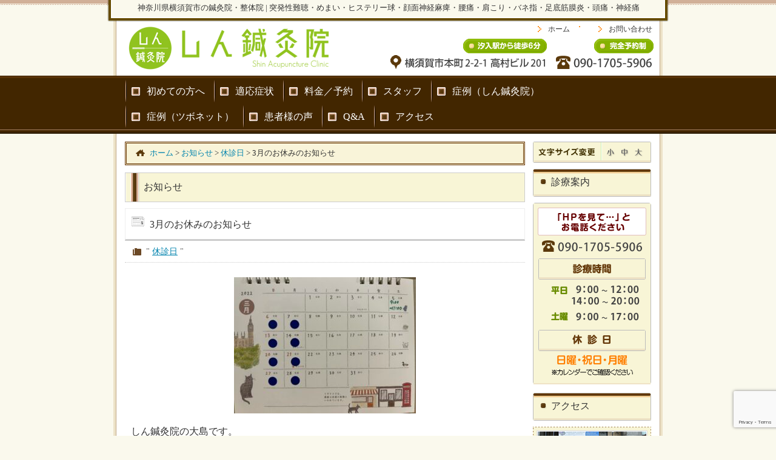

--- FILE ---
content_type: text/html; charset=UTF-8
request_url: https://www.shin-shin9.com/informations/3%E6%9C%88%E3%81%AE%E3%81%8A%E4%BC%91%E3%81%BF%E3%81%AE%E3%81%8A%E7%9F%A5%E3%82%89%E3%81%9B-3/
body_size: 11261
content:
<!DOCTYPE html>
<html lang="ja" prefix="og: http://ogp.me/ns# fb: http://ogp.me/ns/fb#  article: http://ogp.me/ns/article#"><head>
<meta charset="UTF-8">
<meta name="description" content="横須賀市の鍼灸院・整体院 | 突発性難聴・めまい・頭痛・ヒステリー球・顔面神経麻痺・腰痛・坐骨神経痛・肩こり・バネ指・膝痛・足底筋膜炎でお悩みの方が多数来院されています。" />
<meta name="keywords" content="横須賀市,鍼灸,腰痛,肩こり,足底筋膜炎,バネ指,めまい,突発性難聴,ヒステリー球，顔面神経麻痺" />
<!--[if lt IE 9]>
<script type="text/javascript" src="http://html5shim.googlecode.com/svn/trunk/html5.js"></script>
<![endif]-->
<link rel="stylesheet" href="https://www.shin-shin9.com/websystem/wp-content/themes/mukaeru_child/style.css" type="text/css" media="all" />
<link rel="stylesheet" href="https://use.fontawesome.com/releases/v5.9.0/css/all.css">
<link rel="alternate" type="application/rss+xml" title="横須賀市の鍼灸整体院 | しん鍼灸院 RSS Feed" href="https://www.shin-shin9.com/feed/" />
<link rel="alternate" type="application/atom+xml" title="横須賀市の鍼灸整体院 | しん鍼灸院 Atom Feed" href="https://www.shin-shin9.com/feed/atom/" />
<link rel="pingback" href="https://www.shin-shin9.com/websystem/xmlrpc.php" />

<title>3月のお休みのお知らせ | 横須賀市の鍼灸整体院 | しん鍼灸院</title>
<link rel='dns-prefetch' href='//use.fontawesome.com' />
<link rel='dns-prefetch' href='//www.google.com' />
<link rel='dns-prefetch' href='//s.w.org' />
	  <style type="text/css">
	  .wp-pagenavi{margin-left:auto !important; margin-right:auto; !important}

	  .wp-pagenavi a,.wp-pagenavi a:link,.wp-pagenavi a:visited,.wp-pagenavi a:active,.wp-pagenavi span.extend { background:#988574 !important; border:1px solid #988574 !important; color:#ffffff !important; }
	  .wp-pagenavi a:hover,.wp-pagenavi span.current
	  {
		  background:#988574 !important; border:1px solid #988574 !important; color:#ffffff !important; 
	  }
	  .wp-pagenavi span.pages { color:#000000 !important; }
	  </style>
	  <link rel='stylesheet' id='contact-form-7-css'  href='https://www.shin-shin9.com/websystem/wp-content/plugins/contact-form-7/includes/css/styles.css?ver=5.2.2' type='text/css' media='all' />
<link rel='stylesheet' id='tsubonet_case_list-css-css'  href='https://www.shin-shin9.com/websystem/wp-content/plugins/sds-shourei/assets/css/all_case_category.css?ver=0.5.3' type='text/css' media='all' />
<link rel='stylesheet' id='wc-gallery-style-css'  href='https://www.shin-shin9.com/websystem/wp-content/plugins/wc-gallery/includes/css/style.css?ver=1.67' type='text/css' media='all' />
<link rel='stylesheet' id='wc-gallery-popup-style-css'  href='https://www.shin-shin9.com/websystem/wp-content/plugins/wc-gallery/includes/css/magnific-popup.css?ver=1.1.0' type='text/css' media='all' />
<link rel='stylesheet' id='wc-gallery-flexslider-style-css'  href='https://www.shin-shin9.com/websystem/wp-content/plugins/wc-gallery/includes/vendors/flexslider/flexslider.css?ver=2.6.1' type='text/css' media='all' />
<link rel='stylesheet' id='wc-gallery-owlcarousel-style-css'  href='https://www.shin-shin9.com/websystem/wp-content/plugins/wc-gallery/includes/vendors/owlcarousel/assets/owl.carousel.css?ver=2.1.4' type='text/css' media='all' />
<link rel='stylesheet' id='wc-gallery-owlcarousel-theme-style-css'  href='https://www.shin-shin9.com/websystem/wp-content/plugins/wc-gallery/includes/vendors/owlcarousel/assets/owl.theme.default.css?ver=2.1.4' type='text/css' media='all' />
<link rel='stylesheet' id='parent-style-css'  href='https://www.shin-shin9.com/websystem/wp-content/themes/mukaeru/style.css?ver=5.5.17' type='text/css' media='all' />
<link rel='stylesheet' id='child-style-css'  href='https://www.shin-shin9.com/websystem/wp-content/themes/mukaeru_child/style.css?ver=5.5.17' type='text/css' media='all' />
<link rel='stylesheet' id='wp-pagenavi-style-css'  href='https://www.shin-shin9.com/websystem/wp-content/plugins/wp-pagenavi-style/style/default.css?ver=1.0' type='text/css' media='all' />
<script type='text/javascript' src='https://www.shin-shin9.com/websystem/wp-includes/js/jquery/jquery.js?ver=1.12.4-wp' id='jquery-core-js'></script>
<script type='text/javascript' src='https://www.shin-shin9.com/websystem/wp-includes/js/jquery/jquery-migrate.min.js?ver=1.4.1' id='jquery-migrate-js'></script>
<link rel="https://api.w.org/" href="https://www.shin-shin9.com/wp-json/" /><link rel="EditURI" type="application/rsd+xml" title="RSD" href="https://www.shin-shin9.com/websystem/xmlrpc.php?rsd" />
<link rel="wlwmanifest" type="application/wlwmanifest+xml" href="https://www.shin-shin9.com/websystem/wp-includes/wlwmanifest.xml" /> 
<link rel='prev' title='2月のお休みのお知らせ' href='https://www.shin-shin9.com/informations/2%e6%9c%88%e3%81%ae%e3%81%8a%e4%bc%91%e3%81%bf%e3%81%ae%e3%81%8a%e7%9f%a5%e3%82%89%e3%81%9b-3/' />
<link rel='next' title='4月のお休みのお知らせ' href='https://www.shin-shin9.com/informations/4%e6%9c%88%e3%81%ae%e3%81%8a%e4%bc%91%e3%81%bf%e3%81%ae%e3%81%8a%e7%9f%a5%e3%82%89%e3%81%9b-4/' />
<link rel="canonical" href="https://www.shin-shin9.com/informations/3%e6%9c%88%e3%81%ae%e3%81%8a%e4%bc%91%e3%81%bf%e3%81%ae%e3%81%8a%e7%9f%a5%e3%82%89%e3%81%9b-3/" />
<link rel='shortlink' href='https://www.shin-shin9.com/?p=10056' />
<link rel="alternate" type="application/json+oembed" href="https://www.shin-shin9.com/wp-json/oembed/1.0/embed?url=https%3A%2F%2Fwww.shin-shin9.com%2Finformations%2F3%25e6%259c%2588%25e3%2581%25ae%25e3%2581%258a%25e4%25bc%2591%25e3%2581%25bf%25e3%2581%25ae%25e3%2581%258a%25e7%259f%25a5%25e3%2582%2589%25e3%2581%259b-3%2F" />
<link rel="alternate" type="text/xml+oembed" href="https://www.shin-shin9.com/wp-json/oembed/1.0/embed?url=https%3A%2F%2Fwww.shin-shin9.com%2Finformations%2F3%25e6%259c%2588%25e3%2581%25ae%25e3%2581%258a%25e4%25bc%2591%25e3%2581%25bf%25e3%2581%25ae%25e3%2581%258a%25e7%259f%25a5%25e3%2582%2589%25e3%2581%259b-3%2F&#038;format=xml" />
	<style type="text/css">
	 .wp-pagenavi
	{
		font-size:12px !important;
	}
	</style>
	<link rel="stylesheet" href="//maxcdn.bootstrapcdn.com/font-awesome/4.7.0/css/font-awesome.min.css"/>    <style type="text/css">
    a {
        color: #669900;
    }
    a:hover {
        color: #B2B200;
    }
    #menu-drop a {
        color: #000000;
    }
    #menu-drop a.hover {
        color: #B2B200;
    }
    @font-face { 
        font-family: "MyYuGothicM"; 
        font-weight: normal; 
        src: local("YuGothic-Medium"), /* Postscript name */ 
        local("Yu Gothic Medium"), /* for Chrome */ 
        local("YuGothic-Regular"); /* Mediumがない場合 */ 
    } 
    @font-face { 
        font-family: "MyYuGothicM"; 
        font-weight: bold; 
        src: local("YuGothic-Bold"), /* Postscript name */ 
        local("Yu Gothic"); /* for Chrome */ 
    }
    body {
        font-family: "ヒラギノ角ゴ Pro W3", "Hiragino Kaku Gothic Pro", "メイリオ", Meiryo, "小塚ゴシック Std R", "Kozuka Mincho Std", "ＭＳ Ｐゴシック";
    }
    </style>
<link rel="icon" href="https://www.shin-shin9.com/websystem/wp-content/uploads/2020/07/cropped-site_icon_01-32x32.png" sizes="32x32" />
<link rel="icon" href="https://www.shin-shin9.com/websystem/wp-content/uploads/2020/07/cropped-site_icon_01-192x192.png" sizes="192x192" />
<link rel="apple-touch-icon" href="https://www.shin-shin9.com/websystem/wp-content/uploads/2020/07/cropped-site_icon_01-180x180.png" />
<meta name="msapplication-TileImage" content="https://www.shin-shin9.com/websystem/wp-content/uploads/2020/07/cropped-site_icon_01-270x270.png" />

<script type='text/javascript' src="https://www.shin-shin9.com/websystem/wp-content/themes/mukaeru/js/common.js"></script>
<script type='text/javascript' src="https://www.shin-shin9.com/websystem/wp-content/themes/mukaeru/js/jquery.drop.js"></script>

<meta property="og:type" content="article"/>
<meta property="og:locale" content="ja_JP" />
<meta property="og:url" content="https://www.shin-shin9.com/informations/3%e6%9c%88%e3%81%ae%e3%81%8a%e4%bc%91%e3%81%bf%e3%81%ae%e3%81%8a%e7%9f%a5%e3%82%89%e3%81%9b-3/" />
<meta property="og:site_name" content="横須賀市の鍼灸整体院 | しん鍼灸院" />
<meta property="og:image" content="https://www.shin-shin9.com/websystem/wp-content/uploads/2020/07/ogp_01.png" />
<meta property="og:title" content="3月のお休みのお知らせ | 横須賀市の鍼灸整体院 | しん鍼灸院" />
<meta property="og:description" content="横須賀市の鍼灸院・整体院 | 突発性難聴・めまい・頭痛・ヒステリー球・顔面神経麻痺・腰痛・坐骨神経痛・肩こり・バネ指・膝痛・足底筋膜炎でお悩みの方が多数来院されています。" />

<script src="https://www.shin-shin9.com/websystem/wp-content/themes/mukaeru/js/jQueryAutoHeight.js"></script>
<script>
jQuery(function($){
$(function(){
			$('.wp-tag-cloud li').autoHeight();
});
});
</script>
<!-- Global Site Tag (gtag.js) - Google Analytics -->
<script async src="https://www.googletagmanager.com/gtag/js?id=UA-68321403-31"></script>
<script>
  window.dataLayer = window.dataLayer || [];
  function gtag(){dataLayer.push(arguments)};
  gtag('js', new Date());

  gtag('config', 'UA-68321403-31');
</script>
<meta name="google-site-verification" content="OVilKU1r0r5zff8eBwLfKtpgCwdZlMnTxw0K79sOg30" />

</head>
<body id="body_top" class="custom-background">
<div id="fb-root"></div>
<!--[if lte IE 6.0]>
<span style="border: 1px solid #ff6600; padding: 10px; background-color: #FFFFCC; display: block; line-height: 2em; text-align: center;">あなたは旧式ブラウザをご利用中です。<br />
サイト内の情報が正しく表示できない可能性がございますので、ブラウザのアップグレードをおすすめします。<br />
バージョンについての情報は各メーカーのウェブサイトをご確認ください。　※また<a href="http://www.google.co.jp/chrome/" target="_blank">推奨ブラウザ</a>をお使いいただく方がより快適にご利用いただけます。</span>
<![endif]-->
<header id="header-all">
<div id="header_01">
<div id="headerimg"><span>神奈川県横須賀市の鍼灸院・整体院 | 突発性難聴・めまい・ヒステリー球・顔面神経麻痺・腰痛・肩こり・バネ指・足底筋膜炎・頭痛・神経痛</span>
</div>
<div class="headerimg_left">
	<a href="https://www.shin-shin9.com/" target="_self"><img src="https://www.shin-shin9.com/websystem/wp-content/uploads/2017/10/cropped-LOGO.png" width="360" height="75" /></a>
	
	</div>
	<div class="headerimg_right"><div id="global_menu"><ul><li id="global_menu_left"><a href="" target="_self"><img src="https://www.shin-shin9.com/websystem/wp-content/themes/mukaeru_child/images/siteimg/header_navi_img_02.png" width="320" height="60" /></a></li>
			
	<li id="global_menu_right"><a href="tel:090-4055-5906" target="_self"><img src="https://www.shin-shin9.com/websystem/wp-content/themes/mukaeru_child/images/siteimg/header_navi_img_03.png" alt="完全予約制 090-4055-5906" width="165" height="60" /></a></li></ul></div></div>
			
		<div id="global_textlink"><ul><li><a href="https://www.shin-shin9.com/" target="_self">ホーム</a></li>
				
			<li><a href="" target="_self"></a></li>
				
			<li><a href="https://www.shin-shin9.com/contact/" target="_self">お問い合わせ</a></li></ul></div>
			
</div><!--header_01-->
</header><!--header-all-->

<div id="menu-headers">
<div id="drop" role="navigation">
<nav class="menu-header"><ul id="menu-drop" class="menu"><li id="menu-item-6938" class="menu-item menu-item-type-post_type menu-item-object-page menu-item-has-children menu-item-6938"><a href="https://www.shin-shin9.com/first/"><span>初めての方へ</span></a>
<ul class="sub-menu">
	<li id="menu-item-6937" class="menu-item menu-item-type-post_type menu-item-object-page menu-item-6937"><a href="https://www.shin-shin9.com/first/prejudice/"><span>鍼灸が初めての方へ</span></a></li>
	<li id="menu-item-6936" class="menu-item menu-item-type-post_type menu-item-object-page menu-item-6936"><a href="https://www.shin-shin9.com/first/merit/"><span>当院の特徴</span></a></li>
	<li id="menu-item-6951" class="menu-item menu-item-type-post_type menu-item-object-page menu-item-6951"><a href="https://www.shin-shin9.com/first/flow/"><span>施術の流れ</span></a></li>
</ul>
</li>
<li id="menu-item-6952" class="menu-item menu-item-type-post_type menu-item-object-page menu-item-has-children menu-item-6952"><a href="https://www.shin-shin9.com/tekiousyouzyou/"><span>適応症状</span></a>
<ul class="sub-menu">
	<li id="menu-item-9530" class="menu-item menu-item-type-post_type menu-item-object-page menu-item-9530"><a href="https://www.shin-shin9.com/tekiousyouzyou/toppatsuseinanchou-miminari/"><span>突発性難聴・耳鳴り</span></a></li>
	<li id="menu-item-9574" class="menu-item menu-item-type-post_type menu-item-object-page menu-item-9574"><a href="https://www.shin-shin9.com/tekiousyouzyou/hisuteri-kyu-inkoutouijoukanshou/"><span>ヒステリー球（咽喉頭異常感症）・梅核気</span></a></li>
	<li id="menu-item-9993" class="menu-item menu-item-type-post_type menu-item-object-page menu-item-9993"><a href="https://www.shin-shin9.com/tekiousyouzyou/memai-menie-rubyou/"><span>めまい・メニエール病</span></a></li>
	<li id="menu-item-9814" class="menu-item menu-item-type-post_type menu-item-object-page menu-item-9814"><a href="https://www.shin-shin9.com/tekiousyouzyou/katakori-kubikori-keikenwanshoukougun/"><span>肩こり・頚こり・頚肩腕症候群</span></a></li>
	<li id="menu-item-8995" class="menu-item menu-item-type-post_type menu-item-object-page menu-item-8995"><a href="https://www.shin-shin9.com/tekiousyouzyou/%e8%85%b0%e7%97%9b%ef%bc%8f%e5%9d%90%e9%aa%a8%e7%a5%9e%e7%b5%8c%e7%97%9b/"><span>腰痛・坐骨神経痛</span></a></li>
	<li id="menu-item-9619" class="menu-item menu-item-type-post_type menu-item-object-page menu-item-9619"><a href="https://www.shin-shin9.com/tekiousyouzyou/zutuu/"><span>頭痛</span></a></li>
	<li id="menu-item-10139" class="menu-item menu-item-type-post_type menu-item-object-page menu-item-10139"><a href="https://www.shin-shin9.com/tekiousyouzyou/ganmenshinkeimahi/"><span>顔面神経麻痺</span></a></li>
	<li id="menu-item-10378" class="menu-item menu-item-type-post_type menu-item-object-page menu-item-10378"><a href="https://www.shin-shin9.com/tekiousyouzyou/kokansetutuu/"><span>股関節痛・股関節周辺の痛み</span></a></li>
	<li id="menu-item-9881" class="menu-item menu-item-type-post_type menu-item-object-page menu-item-9881"><a href="https://www.shin-shin9.com/tekiousyouzyou/%e8%b6%b3%e5%ba%95%e7%ad%8b%e8%86%9c%e7%82%8e%e3%83%bb%e3%83%a2%e3%83%bc%e3%83%88%e3%83%b3%e7%97%85/"><span>足底筋膜炎・モートン病</span></a></li>
</ul>
</li>
<li id="menu-item-6950" class="menu-item menu-item-type-post_type menu-item-object-page menu-item-6950"><a href="https://www.shin-shin9.com/charge/"><span>料金／予約</span></a></li>
<li id="menu-item-6953" class="menu-item menu-item-type-post_type menu-item-object-page menu-item-6953"><a href="https://www.shin-shin9.com/staff/"><span>スタッフ</span></a></li>
<li id="menu-item-6949" class="menu-item menu-item-type-post_type menu-item-object-page menu-item-has-children menu-item-6949"><a href="https://www.shin-shin9.com/case/"><span>症例（しん鍼灸院）</span></a>
<ul class="sub-menu">
	<li id="menu-item-8692" class="menu-item menu-item-type-post_type menu-item-object-page menu-item-8692"><a href="https://www.shin-shin9.com/case/miminari-toppatuseinanchou/"><span>突発性難聴／耳鳴り／耳の詰まり感の症例</span></a></li>
	<li id="menu-item-9901" class="menu-item menu-item-type-post_type menu-item-object-page menu-item-9901"><a href="https://www.shin-shin9.com/case/hisuteri-kyuu-baikakuki/"><span>ヒステリー球（咽喉頭異常感症）／梅核気の症例</span></a></li>
	<li id="menu-item-10307" class="menu-item menu-item-type-post_type menu-item-object-page menu-item-10307"><a href="https://www.shin-shin9.com/case/ganmenshinkeimahishourei/"><span>顔面神経麻痺の症例</span></a></li>
	<li id="menu-item-10025" class="menu-item menu-item-type-post_type menu-item-object-page menu-item-10025"><a href="https://www.shin-shin9.com/case/memai-menie-rubyou-shourei/"><span>めまい／メニエール病の症例</span></a></li>
	<li id="menu-item-8658" class="menu-item menu-item-type-post_type menu-item-object-page menu-item-8658"><a href="https://www.shin-shin9.com/case/katakori-kubinoitami-katanoitami/"><span>肩こり／首・肩・背中の痛み／頸肩腕症候群の症例</span></a></li>
	<li id="menu-item-9014" class="menu-item menu-item-type-post_type menu-item-object-page menu-item-9014"><a href="https://www.shin-shin9.com/case/zutuu/"><span>頭痛の症例</span></a></li>
	<li id="menu-item-9131" class="menu-item menu-item-type-post_type menu-item-object-page menu-item-9131"><a href="https://www.shin-shin9.com/case/sokuteikinmakuen-mo-tonbyou/"><span>足底筋膜炎／モートン病／足裏の痛みの症例</span></a></li>
	<li id="menu-item-8796" class="menu-item menu-item-type-post_type menu-item-object-page menu-item-8796"><a href="https://www.shin-shin9.com/case/baneyubi/"><span>バネ指（弾発指）の症例</span></a></li>
	<li id="menu-item-8847" class="menu-item menu-item-type-post_type menu-item-object-page menu-item-8847"><a href="https://www.shin-shin9.com/case/hiza/"><span>変形性膝関節症／膝の痛みの症例</span></a></li>
	<li id="menu-item-8682" class="menu-item menu-item-type-post_type menu-item-object-page menu-item-8682"><a href="https://www.shin-shin9.com/case/youtuu-zakotushinkeituu/"><span>腰痛／坐骨神経痛の症例</span></a></li>
	<li id="menu-item-8702" class="menu-item menu-item-type-post_type menu-item-object-page menu-item-8702"><a href="https://www.shin-shin9.com/case/kokansetu/"><span>股関節痛／鼠径部の痛み／恥骨痛の症例</span></a></li>
	<li id="menu-item-8890" class="menu-item menu-item-type-post_type menu-item-object-page menu-item-8890"><a href="https://www.shin-shin9.com/case/agonoitami/"><span>顎の痛み／顎関節症の症例</span></a></li>
	<li id="menu-item-8876" class="menu-item menu-item-type-post_type menu-item-object-page menu-item-8876"><a href="https://www.shin-shin9.com/case/kahun/"><span>花粉症の症例</span></a></li>
	<li id="menu-item-8716" class="menu-item menu-item-type-post_type menu-item-object-page menu-item-8716"><a href="https://www.shin-shin9.com/case/sonota/"><span>その他の症例</span></a></li>
</ul>
</li>
<li id="menu-item-9252" class="menu-item menu-item-type-post_type menu-item-object-page menu-item-9252"><a href="https://www.shin-shin9.com/case-list/"><span>症例（ツボネット）</span></a></li>
<li id="menu-item-6964" class="menu-item menu-item-type-post_type menu-item-object-page menu-item-6964"><a href="https://www.shin-shin9.com/voices/"><span>患者様の声</span></a></li>
<li id="menu-item-6965" class="menu-item menu-item-type-post_type menu-item-object-page menu-item-6965"><a href="https://www.shin-shin9.com/faq/"><span>Q&#038;A</span></a></li>
<li id="menu-item-8403" class="menu-item menu-item-type-post_type menu-item-object-page menu-item-8403"><a href="https://www.shin-shin9.com/%e3%82%a2%e3%82%af%e3%82%bb%e3%82%b9/"><span>アクセス</span></a></li>
</ul></nav></div><!-- #access -->
<div id="menu-headers_end"></div>
</div><!-- #menu-headers -->

<div id="main" class="main_contents">

<div id="contents">

<div id="content" class="narrowcolumn_left">

<div class="breadcrumbs" typeof="BreadcrumbList" vocab="http://schema.org/"><div class="kuzu"><div class="way"><div class="kuzuhome"></div><span property="itemListElement" typeof="ListItem"><a property="item" typeof="WebPage" title="Go to 横須賀市の鍼灸整体院 | しん鍼灸院." href="https://www.shin-shin9.com" class="home" ><span property="name">ホーム</span></a><meta property="position" content="1"></span> &gt; <span property="itemListElement" typeof="ListItem"><a property="item" typeof="WebPage" title="Go to お知らせ." href="https://www.shin-shin9.com/info/" class="informations-root post post-informations" ><span property="name">お知らせ</span></a><meta property="position" content="2"></span> &gt; <span property="itemListElement" typeof="ListItem"><a property="item" typeof="WebPage" title="Go to the 休診日 お知らせカテゴリー archives." href="https://www.shin-shin9.com/informations-category/%e4%bc%91%e8%a8%ba%e6%97%a5/" class="taxonomy informationscategory" ><span property="name">休診日</span></a><meta property="position" content="3"></span> &gt; <span class="post post-informations current-item">3月のお休みのお知らせ</span></div></div><!--kuzu--></div>	
<div class="post" id="post-10056">
	
<div id="post_h2">お知らせ</div>	
		
<h1 id="post_informations_h2">3月のお休みのお知らせ</h1>

<div class="post_blog_h2_class">
" <a href="https://www.shin-shin9.com/informations-category/%e4%bc%91%e8%a8%ba%e6%97%a5/" rel="tag">休診日</a> "</div>
			

<main class="entry">

	
				<p><img loading="lazy" class="alignnone size-medium wp-image-10057 aligncenter" src="https://www.shin-shin9.com/websystem/wp-content/uploads/2022/02/1A4A187B-3BE6-49AA-A54A-7E5DB07643FE-300x225.jpeg" alt="" width="300" height="225" srcset="https://www.shin-shin9.com/websystem/wp-content/uploads/2022/02/1A4A187B-3BE6-49AA-A54A-7E5DB07643FE-300x225.jpeg 300w, https://www.shin-shin9.com/websystem/wp-content/uploads/2022/02/1A4A187B-3BE6-49AA-A54A-7E5DB07643FE-768x576.jpeg 768w, https://www.shin-shin9.com/websystem/wp-content/uploads/2022/02/1A4A187B-3BE6-49AA-A54A-7E5DB07643FE-640x480.jpeg 640w, https://www.shin-shin9.com/websystem/wp-content/uploads/2022/02/1A4A187B-3BE6-49AA-A54A-7E5DB07643FE.jpeg 1024w" sizes="(max-width: 300px) 100vw, 300px" /></p>
<div>しん鍼灸院の大島です。</div>
<div> </div>
<div> </div>
<div>3月のお休みのお知らせです。</div>
<div> </div>
<div> </div>
<div>5日(土) 9:00〜11:00まで</div>
<div>6日(日) </div>
<div>7日(月)</div>
<div>13日(日)</div>
<div>14日(月)</div>
<div>20日(日)</div>
<div>21日(月)</div>
<div>27日(日)</div>
<div>28日(月)</div>
<div> </div>
<div> </div>
<div>となります。</div>
<div> </div>
<div> </div>
<div>5日(土)は、9:00〜11:00までの短縮営業になります。</div>
<div> </div>
<div> </div>
<div>数年振りの冬らしい冬も、やっと終わりが見えてきましたね。ここから一気に春になると、気持ちの良い季節と共に、花粉症の季節でもありますね。</div>
<div>当院は花粉症の施術も行っておりますので、辛い方は一度ご相談くださいませ。</div>
<div> </div>
<div> </div>
<div>当院は引き続き新型コロナウイルス感染症の拡大の対策（消毒・換気・手洗い・マスクの装着など）を徹底的に行い施術させていただきます。</div>
<div> </div>
<div>よろしくお願い致します。</div>

								



			<div class="navigation_clearfix">
<div class="navigation_clearfix_alignleft"></div>
<div class="navigation_clearfix_alignright"></div>
</div><!-- navigation clearfix -->


			</main>
			
			
<div class="social-box">
    
<ul class="share_bt">
<li>
<span class="tweetButton">
<a href="https://twitter.com/share" class="twitter-share-button" data-url="https://www.shin-shin9.com/informations/3%e6%9c%88%e3%81%ae%e3%81%8a%e4%bc%91%e3%81%bf%e3%81%ae%e3%81%8a%e7%9f%a5%e3%82%89%e3%81%9b-3/" data-count="horizontal" data-via="imdexjp" data-text="3月のお休みのお知らせ" data-lang="ja">ツイート</a>
</span>
</li>
<li class="fb_bt">	
<div class="fb-like" data-href="https://www.shin-shin9.com/informations/3%e6%9c%88%e3%81%ae%e3%81%8a%e4%bc%91%e3%81%bf%e3%81%ae%e3%81%8a%e7%9f%a5%e3%82%89%e3%81%9b-3/" data-layout="button" data-action="like" data-size="small" data-show-faces="false" data-share="true" data-lazy="true"></div>
</li>
<li>
<div class="g-plusone" data-size="medium" data-annotation="none"></div>
</li>
<li>
<span class="hatebuButton"><a href="http://b.hatena.ne.jp/entry/" class="hatena-bookmark-button" data-hatena-bookmark-layout="basic-counter" title="このエントリーをはてなブックマークに追加"><img src="https://b.st-hatena.com/images/entry-button/button-only@2x.png" alt="このエントリーをはてなブックマークに追加" width="20" height="20" style="border: none;" /></a></span>
</li>
<li>
<div class="line-it-button" data-lang="ja" data-type="share-a" data-url="https://media.line.me/ja/how_to_install#lineitbutton" style="display: none;"></div>
</li>
<li>
<span class="mixiButton"><a href="http://static.mixi.jp/share.pl" class="mixi-check-button" data-button="button-6">チェック</a></span>
</li>	
<!-- <span class="greeButton"><iframe src="http://share.gree.jp/share?url=https://www.shin-shin9.com/informations/3%e6%9c%88%e3%81%ae%e3%81%8a%e4%bc%91%e3%81%bf%e3%81%ae%e3%81%8a%e7%9f%a5%e3%82%89%e3%81%9b-3/&type=0&height=21" scrolling="no" frameborder="0" marginwidth="0" marginheight="0" style="border:none; overflow:hidden; width:81px; height:21px;" allowTransparency="true"></iframe></span>-->
<li>
<span style="display: inline; margin-right: 10px; " >
<a href="https://getpocket.com/save"
class="pocket-btn"
data-lang="en"
data-save-url="https://www.shin-shin9.com/informations/3%e6%9c%88%e3%81%ae%e3%81%8a%e4%bc%91%e3%81%bf%e3%81%ae%e3%81%8a%e7%9f%a5%e3%82%89%e3%81%9b-3/"
data-pocket-count="none"
data-pocket-align="left" ></a></span>
</li>
</ul></div>
	
			
	



			
		
		
		
		
		
		
		<!--<p class="nocomments">コメントは受け付けていません。</p>-->

	

	
<div id="contents_info">
<ul>
<li class="contents_info_li_01"><li class="contents_info_li_01"><a href="tel:090-1705-5906" target="_self"><img src="https://www.shin-shin9.com/websystem/wp-content/themes/mukaeru_child/images/siteimg/contents_info_1.jpg"090-1705-5906 width="196" height="70" /></a></li></li>
<li class="contents_info_li_02"><li class="contents_info_li_02"><a href="" target="_self"><img src="https://www.shin-shin9.com/websystem/wp-content/themes/mukaeru_child/images/siteimg/contents_info_2.jpg" width="220" height="70" /></a></li></li>
<li class="contents_info_li_03"><li class="contents_info_li_03"><a href="https://www.shin-shin9.com/contact/" target="_self"><img src="https://www.shin-shin9.com/websystem/wp-content/themes/mukaeru_child/images/siteimg/contents_info_3.jpg" width="222" height="70" /></a></li></li>
</ul>
</div>
			
		</div>

	

	


	
    </div>
	
	
<div id="main_sidebar_right">
	
<ul>
						
<li id="textsize_widget">
<ul class="textsize_change">
	<li><a href="#" id="text_size_S"></a></li>
	<li><a href="#" id="text_size_M"></a></li>
	<li><a href="#" id="text_size_L"></a></li>
</ul>
<script type="text/javascript" src="https://www.shin-shin9.com/websystem/wp-content/themes/mukaeru/js/jquery.textresizer.js"></script>
<script type="text/javascript" src="https://www.shin-shin9.com/websystem/wp-content/themes/mukaeru/js/jquery.cookie.js"></script>
<script>
jQuery(function(){
jQuery(".textsize_change a").textresizer({
target: "#headerimg,#global_textlink,#content,#menu-headers,#main_sidebar_right,#main_sidebar_left,#footer_bg"
});
});
</script>
</li><li id="widget_sp_image-1" class="widget widget_sp_image"><div class="widgettitle">診療案内</div><div class="h2_botom"></div><img width="195" height="300" alt="診療案内" class="attachment-full" style="max-width: 100%;" src="https://www.shin-shin9.com/websystem/wp-content/uploads/2020/07/banner-1.png" /></li><li id="widget_sp_image-2" class="widget widget_sp_image"><div class="widgettitle">アクセス</div><div class="h2_botom"></div><a href="https://www.shin-shin9.com/%e3%82%a2%e3%82%af%e3%82%bb%e3%82%b9/" target="_self" class="widget_sp_image-image-link" title="アクセス"><img width="195" height="179" alt="アクセス" class="attachment-full" style="max-width: 100%;" src="https://www.shin-shin9.com/websystem/wp-content/uploads/2020/07/banner-4.jpg" /></a></li><li id="business-calendar-2" class="widget widget_business_calendar"><div class="widgettitle">営業日カレンダー</div><div class="h2_botom"></div><div class="business-calendar-box">
<div>

<table class="business-calendar bc2016952536 calendar">
<caption><span class="business-calendar-past"><a href="javascript:void(0);" onclick="jQuery(this).parent().parent().parent().parent().load('https://www.shin-shin9.com/websystem/wp-content/plugins/business-calendar/business-calendar.php?loadbcm=1&amp;bc_id=0&amp;year_in=2025&amp;month_in=12&amp;day_in=14&amp;notooltip=&amp;event=&amp;future=1&amp;past=1&amp;starting=0&amp;center=&amp;badate=&amp;type=calendar&amp;term=month&amp;event_ul_before=%3Cul%3E&amp;event_ul_after=%3C%2Ful%3E&amp;event_li_before=%3Cli%3E&amp;event_li_after=%3C%2Fli%3E');">&laquo;</a></span> 2026年1月<span class="business-calendar-future"><a href="javascript:void(0);" onclick="jQuery(this).parent().parent().parent().parent().load('https://www.shin-shin9.com/websystem/wp-content/plugins/business-calendar/business-calendar.php?loadbcm=1&amp;bc_id=0&amp;year_in=2026&amp;month_in=2&amp;day_in=28&amp;notooltip=&amp;event=&amp;future=1&amp;past=1&amp;starting=0&amp;center=&amp;badate=&amp;type=calendar&amp;term=month&amp;event_ul_before=%3Cul%3E&amp;event_ul_after=%3C%2Ful%3E&amp;event_li_before=%3Cli%3E&amp;event_li_after=%3C%2Fli%3E');">&raquo;</a></span> </caption>
<thead>
<tr>
<th>日</th>
<th>月</th>
<th>火</th>
<th>水</th>
<th>木</th>
<th>金</th>
<th>土</th>
</tr>
</thead>
<tbody><tr><td>&nbsp;</td><td>&nbsp;</td><td>&nbsp;</td><td>&nbsp;</td><td id="day20260101" class="thursday before">1</td><td id="day20260102" class="friday before">2</td><td id="day20260103" class="saturday before">3</td></tr>
<tr><td id="day20260104" class="sunday before">4</td><td id="day20260105" class="monday before">5</td><td id="day20260106" class="tuesday before">6</td><td id="day20260107" class="wednesday before">7</td><td id="day20260108" class="thursday before">8</td><td id="day20260109" class="friday before">9</td><td id="day20260110" class="saturday before">10</td></tr>
<tr><td id="day20260111" class="sunday before">11</td><td id="day20260112" class="monday before">12</td><td id="day20260113" class="tuesday before">13</td><td id="day20260114" class="wednesday before">14</td><td id="day20260115" class="thursday before">15</td><td id="day20260116" class="friday before">16</td><td id="day20260117" class="saturday before">17</td></tr>
<tr><td id="day20260118" class="sunday before">18</td><td id="day20260119" class="monday before">19</td><td id="day20260120" class="tuesday before">20</td><td id="day20260121" class="wednesday today">21</td><td id="day20260122" class="thursday after">22</td><td id="day20260123" class="friday after">23</td><td id="day20260124" class="saturday after">24</td></tr>
<tr><td id="day20260125" class="sunday after">25</td><td id="day20260126" class="monday after">26</td><td id="day20260127" class="tuesday after">27</td><td id="day20260128" class="wednesday after">28</td><td id="day20260129" class="thursday after">29</td><td id="day20260130" class="friday after">30</td><td id="day20260131" class="saturday after">31</td></tr>

</tbody>
</table><script type="text/javascript">// <![CDATA[
jQuery(document).ready(function () { jQuery(".bc2016952536 a").tooltip({track:true, delay:0, showURL: false}); });
// ]]></script>
</div>
<ul class="business-calendar-attribute">
<li class="attr0">休診日</li>
</ul>
<div class="business-calendar-desc"></div>
</div>
</li><li id="text-1" class="widget widget_text"><div class="widgettitle">ご来院地域</div><div class="h2_botom"></div>			<div class="textwidget"><div class="layout_black_dashed_radius">【神奈川県】<br />
横須賀市 横浜市 三浦市 逗子市 葉山町 鎌倉市・・・</div>
</div>
		</li><li id="search-3" class="widget widget_search"><div class="widgettitle">サイト内検索</div><div class="h2_botom"></div><form method="get" id="searchform" action="https://www.shin-shin9.com/">
<label class="hidden" for="s">Search for:</label>
<div><input type="text" value="" name="s" id="s" />
<input type="submit" id="searchsubmit" value="検索" />
</div>
</form>
</li><li id="widget_sp_image-3" class="widget widget_sp_image"><div class="widgettitle">ブログ</div><div class="h2_botom"></div><a href="/blog/" target="_self" class="widget_sp_image-image-link" title="ブログ"><img width="195" height="87" alt="スタッフのブログ" class="attachment-full" style="max-width: 100%;" src="/websystem/wp-content/themes/mukaeru_child/images/banner/banner-blog.jpg" /></a></li><li id="custom_html-2" class="widget_text widget widget_custom_html"><div class="widgettitle">ツイッター</div><div class="h2_botom"></div><div class="textwidget custom-html-widget"><a class="twitter-timeline" data-lang="ja" data-height="700" data-dnt="true" href="https://twitter.com/shinshinkyuin?ref_src=twsrc%5Etfw">Tweets by shinshinkyuin</a> <script async src="https://platform.twitter.com/widgets.js" charset="utf-8"></script></div></li><li id="custom_favorite-1" class="widget widget_Favorite"><div class="widgettitle">お気に入り</div><div class="h2_botom"></div>			
			</li>			
<li><!--お気に入り出力時回避用--><div class="Favorite_box"><script type="text/javascript">if (navigator.userAgent.indexOf("MSIE") > -1) { //IE
  document.write('<INPUT type="button" value="お気に入りに追加する" class="favorite" onClick="window.external.AddFavorite(location.href,document.title)" /><br >');
}
else if (navigator.userAgent.indexOf("Netscape") > -1) { //NE
  document.write('<INPUT type="button" value="お気に入りに追加する" class="favorite" onClick="window.sidebar.addPanel(document.title,location.href)" /><br />');
}
else if (navigator.userAgent.indexOf("Firefox") > -1) { //Firefox
  document.write('<INPUT type="button" value="お気に入りに追加する" class="favorite" onClick="window.sidebar.addPanel(document.title,location.href,\'\')" /><br />');
}
else {
  document.write('<INPUT type="button" value="お気に入りに追加する" class="favorite" onClick="alert(\'お気に入りに追加ボタンは、Internet explorer/Firefox以外には対応しておりません。Google Chrome/Safari/Operaをご利用の場合は、キーボードのCtrlキーとDキーを同時に押して追加して下さい。\')" /><br />');
}
</script></div>
			
</li><li id="widget_sp_image-9" class="widget widget_sp_image"><a href="https://seidonet.or.jp/" target="_blank" class="widget_sp_image-image-link"><img width="195" height="49" alt="整動協会" class="attachment-full" style="max-width: 100%;" src="https://www.shin-shin9.com/websystem/wp-content/uploads/2019/01/seidonet_195-49.jpg" /></a></li><li id="widget_sp_image-10" class="widget widget_sp_image"><a href="https://tsubonet.com/author/shin-shin/" target="_blank" class="widget_sp_image-image-link"><img width="195" height="49" alt="ツボネット" class="attachment-full" style="max-width: 100%;" src="https://www.shin-shin9.com/websystem/wp-content/uploads/2019/01/tsubonet_195-49.jpg" /></a></li></ul>
</div><!--sidebar end-->

</div><!--contents-->
</div><!--main_contents or top_contents-->

<footer id="footer_bg">
<div id="footer">
<div class="footer_top">
<a href="#body_top"></a>
</div>
</div><!--footer-->

<div id="menu-footers2">
<div id="drop2" role="navigation">
<nav class="menu-footer2"><ul id="menu-drop-footer2" class="menu"><li id="menu-item-6957" class="menu-item menu-item-type-post_type menu-item-object-page menu-item-home menu-item-6957"><a href="https://www.shin-shin9.com/"><span>ホーム</span></a></li>
<li id="menu-item-9768" class="menu-item menu-item-type-post_type menu-item-object-page menu-item-9768"><a href="https://www.shin-shin9.com/first/"><span>初めての方へ</span></a></li>
<li id="menu-item-9770" class="menu-item menu-item-type-post_type menu-item-object-page menu-item-9770"><a href="https://www.shin-shin9.com/staff/"><span>スタッフ</span></a></li>
<li id="menu-item-9769" class="menu-item menu-item-type-post_type menu-item-object-page menu-item-9769"><a href="https://www.shin-shin9.com/charge/"><span>料金／予約</span></a></li>
<li id="menu-item-9779" class="menu-item menu-item-type-post_type menu-item-object-page menu-item-9779"><a href="https://www.shin-shin9.com/%e3%82%a2%e3%82%af%e3%82%bb%e3%82%b9/"><span>アクセス</span></a></li>
<li id="menu-item-6958" class="menu-item menu-item-type-post_type menu-item-object-page menu-item-6958"><a href="https://www.shin-shin9.com/contact/"><span>お問い合わせ</span></a></li>
</ul></nav></div><!-- #access -->
</div><!-- #menu-headers -->
<!--menu2 end-->

<div id="footer_menu3"><!--footer_menu3始め-->
しん鍼灸院<br />
〒238-0041 神奈川県横須賀市本町2-2-1 高村ビル201</div><!--footer_menu3 end-->

<div id="footer_copyright">
Copyright &copy; 2017 - 2026 <a href="https://www.shin-shin9.com/" title="横須賀市の鍼灸整体院 | しん鍼灸院" rel="home">しん鍼灸院</a> All Rights Reserved.</div>

</footer><!--footer_bg-->


<script type="application/ld+json">{"@context":"https://schema.org","@graph":[{"@type":"Person","@id":"https://www.shin-shin9.com/informations/3%e6%9c%88%e3%81%ae%e3%81%8a%e4%bc%91%e3%81%bf%e3%81%ae%e3%81%8a%e7%9f%a5%e3%82%89%e3%81%9b-3/#author","name":"院長：大島 伸二","image":{"@type":"ImageObject","@id":"https://www.shin-shin9.com/informations/3%e6%9c%88%e3%81%ae%e3%81%8a%e4%bc%91%e3%81%bf%e3%81%ae%e3%81%8a%e7%9f%a5%e3%82%89%e3%81%9b-3/#personlogo","url":"https://www.shin-shin9.com/websystem/wp-content/uploads/2017/09/blog_profile_1.jpg","caption":"院長：大島 伸二"},"sameAs":[""]},{"@type":"Article","@id":"https://www.shin-shin9.com/informations/3%e6%9c%88%e3%81%ae%e3%81%8a%e4%bc%91%e3%81%bf%e3%81%ae%e3%81%8a%e7%9f%a5%e3%82%89%e3%81%9b-3/#article","isPartOf":{"@id":"https://www.shin-shin9.com/informations/3%e6%9c%88%e3%81%ae%e3%81%8a%e4%bc%91%e3%81%bf%e3%81%ae%e3%81%8a%e7%9f%a5%e3%82%89%e3%81%9b-3/#webpage"},"author":{"@id":"https://www.shin-shin9.com/informations/3%e6%9c%88%e3%81%ae%e3%81%8a%e4%bc%91%e3%81%bf%e3%81%ae%e3%81%8a%e7%9f%a5%e3%82%89%e3%81%9b-3/#author"},"publisher":{"@id":"https://www.shin-shin9.com/#organization"},"headline":"3月のお休みのお知らせ","datePublished":"2022-02-28T20:22:14+09:00","dateModified":"2022-02-28T20:22:14+09:00","mainEntityOfPage":"https://www.shin-shin9.com/informations/3%e6%9c%88%e3%81%ae%e3%81%8a%e4%bc%91%e3%81%bf%e3%81%ae%e3%81%8a%e7%9f%a5%e3%82%89%e3%81%9b-3/#webpage","image":{"@type":"ImageObject","@id":"https://www.shin-shin9.com/informations/3%e6%9c%88%e3%81%ae%e3%81%8a%e4%bc%91%e3%81%bf%e3%81%ae%e3%81%8a%e7%9f%a5%e3%82%89%e3%81%9b-3/#primaryimage","url":"https://www.shin-shin9.com/websystem/wp-content/uploads/2022/02/1A4A187B-3BE6-49AA-A54A-7E5DB07643FE-150x150.jpeg"}},{"@type":"WebPage","@id":"https://www.shin-shin9.com/informations/3%e6%9c%88%e3%81%ae%e3%81%8a%e4%bc%91%e3%81%bf%e3%81%ae%e3%81%8a%e7%9f%a5%e3%82%89%e3%81%9b-3/#webpage","url":"https://www.shin-shin9.com/informations/3%e6%9c%88%e3%81%ae%e3%81%8a%e4%bc%91%e3%81%bf%e3%81%ae%e3%81%8a%e7%9f%a5%e3%82%89%e3%81%9b-3/","inLanguage":"ja-JP","name":"3月のお休みのお知らせ","isPartOf":{"@id":"https://www.shin-shin9.com/#website"},"primaryImageOfPage":{"@id":"https://www.shin-shin9.com/informations/3%e6%9c%88%e3%81%ae%e3%81%8a%e4%bc%91%e3%81%bf%e3%81%ae%e3%81%8a%e7%9f%a5%e3%82%89%e3%81%9b-3/#primaryimage"}},{"@type":"WebSite","@id":"https://www.shin-shin9.com/#website","url":"https://www.shin-shin9.com/","name":"横須賀市の鍼灸整体院 | しん鍼灸院","publisher":{"@id":"https://www.shin-shin9.com/#organization"},"image":{"@id":"https://www.shin-shin9.com/#logo"},"potentialAction":{"@type":"SearchAction","target":"https://www.shin-shin9.com/?s={search_term_string}","query-input":"required name=search_term_string"}},{"@type":"Organization","@id":"https://www.shin-shin9.com/#organization","name":"しん鍼灸院","url":"https://www.shin-shin9.com/","logo":{"@type":"ImageObject","@id":"https://www.shin-shin9.com/#logo","url":"https://www.shin-shin9.com/websystem/wp-content/uploads/2017/10/header_navi_img_01.png","caption":"しん鍼灸院"},"image":{"@id":"https://www.shin-shin9.com/#logo"}}]}</script>
<script type='text/javascript'>
  jQuery(function() {
    jQuery('#menu-drop,#drop ul,#page-drop,#menu-drop-footer1,#drop1 ul,#menu-drop-footer2,#drop2 ul').drop({speed: 300});
  });
</script>
<script type="text/javascript" src="https://b.st-hatena.com/js/bookmark_button.js" charset="utf-8" async="async"></script>
<script charset="utf-8" type="text/javascript" src="https://platform.twitter.com/widgets.js"></script>
<script type="text/javascript" src="https://static.mixi.jp/js/share.js"></script>
<script src="https://apis.google.com/js/platform.js" async defer>{lang: 'ja'}</script>
<script src="https://d.line-scdn.net/r/web/social-plugin/js/thirdparty/loader.min.js" async="async" defer="defer"></script>
<!-- pocket -->
<script type="text/javascript">!function(d,i){if(!d.getElementById(i)){var j=d.createElement("script");j.id=i;j.src="https://widgets.getpocket.com/v1/j/btn.js?v=1";var w=d.getElementById(i);d.body.appendChild(j);}}(document,"pocket-btn-js");</script>
<!-- fb -->
<script>(function(d, s, id) {
  var js, fjs = d.getElementsByTagName(s)[0];
  if (d.getElementById(id)) return;
  js = d.createElement(s); js.id = id;
  js.async = true;
  js.src = "//connect.facebook.net/ja_JP/sdk.js#xfbml=1&version=v2.6";
  fjs.parentNode.insertBefore(js, fjs);
}(document, 'script', 'facebook-jssdk'));</script>
<script type='text/javascript' src='https://www.shin-shin9.com/websystem/wp-includes/js/comment-reply.min.js?ver=5.5.17' id='comment-reply-js'></script>
<script type='text/javascript' id='contact-form-7-js-extra'>
/* <![CDATA[ */
var wpcf7 = {"apiSettings":{"root":"https:\/\/www.shin-shin9.com\/wp-json\/contact-form-7\/v1","namespace":"contact-form-7\/v1"}};
/* ]]> */
</script>
<script type='text/javascript' src='https://www.shin-shin9.com/websystem/wp-content/plugins/contact-form-7/includes/js/scripts.js?ver=5.2.2' id='contact-form-7-js'></script>
<script type='text/javascript' src='https://www.shin-shin9.com/websystem/wp-content/plugins/sds-shourei/assets/js/all_case_category.js?ver=0.5.3' id='tsubonet_case_list-script-js'></script>
<script type='text/javascript' src='https://use.fontawesome.com/releases/v5.13.1/js/all.js' id='fontawesome-script-js'></script>
<script type='text/javascript' src='https://www.shin-shin9.com/websystem/wp-content/plugins/tinymce-custom-button/assets/js/front/tinymce-custom-button.js' id='tinymce-custom-button-js'></script>
<script type='text/javascript' src='https://www.google.com/recaptcha/api.js?render=6LejoNgZAAAAAGOsGUi6Jz1VokIiIMKGb8_2a0Vg&#038;ver=3.0' id='google-recaptcha-js'></script>
<script type='text/javascript' id='wpcf7-recaptcha-js-extra'>
/* <![CDATA[ */
var wpcf7_recaptcha = {"sitekey":"6LejoNgZAAAAAGOsGUi6Jz1VokIiIMKGb8_2a0Vg","actions":{"homepage":"homepage","contactform":"contactform"}};
/* ]]> */
</script>
<script type='text/javascript' src='https://www.shin-shin9.com/websystem/wp-content/plugins/contact-form-7/modules/recaptcha/script.js?ver=5.2.2' id='wpcf7-recaptcha-js'></script>
<script type='text/javascript' src='https://www.shin-shin9.com/websystem/wp-content/themes/mukaeru/js/jquery.sticky.min.js?ver=1.0.4' id='sticky-js'></script>
<script type='text/javascript' src='https://www.shin-shin9.com/websystem/wp-content/themes/mukaeru/js/sticky_menu.js?ver=1.0' id='sticky_menu-js'></script>
<script type='text/javascript' src='https://www.shin-shin9.com/websystem/wp-content/plugins/business-calendar/js/jquery.tooltip.js?ver=5.5.17' id='tooltip-js'></script>
<script type='text/javascript' src='https://www.shin-shin9.com/websystem/wp-includes/js/wp-embed.min.js?ver=5.5.17' id='wp-embed-js'></script>
</body>
</html>	
	



--- FILE ---
content_type: text/html; charset=utf-8
request_url: https://www.google.com/recaptcha/api2/anchor?ar=1&k=6LejoNgZAAAAAGOsGUi6Jz1VokIiIMKGb8_2a0Vg&co=aHR0cHM6Ly93d3cuc2hpbi1zaGluOS5jb206NDQz&hl=en&v=PoyoqOPhxBO7pBk68S4YbpHZ&size=invisible&anchor-ms=20000&execute-ms=30000&cb=ev2wg0tdurzx
body_size: 48702
content:
<!DOCTYPE HTML><html dir="ltr" lang="en"><head><meta http-equiv="Content-Type" content="text/html; charset=UTF-8">
<meta http-equiv="X-UA-Compatible" content="IE=edge">
<title>reCAPTCHA</title>
<style type="text/css">
/* cyrillic-ext */
@font-face {
  font-family: 'Roboto';
  font-style: normal;
  font-weight: 400;
  font-stretch: 100%;
  src: url(//fonts.gstatic.com/s/roboto/v48/KFO7CnqEu92Fr1ME7kSn66aGLdTylUAMa3GUBHMdazTgWw.woff2) format('woff2');
  unicode-range: U+0460-052F, U+1C80-1C8A, U+20B4, U+2DE0-2DFF, U+A640-A69F, U+FE2E-FE2F;
}
/* cyrillic */
@font-face {
  font-family: 'Roboto';
  font-style: normal;
  font-weight: 400;
  font-stretch: 100%;
  src: url(//fonts.gstatic.com/s/roboto/v48/KFO7CnqEu92Fr1ME7kSn66aGLdTylUAMa3iUBHMdazTgWw.woff2) format('woff2');
  unicode-range: U+0301, U+0400-045F, U+0490-0491, U+04B0-04B1, U+2116;
}
/* greek-ext */
@font-face {
  font-family: 'Roboto';
  font-style: normal;
  font-weight: 400;
  font-stretch: 100%;
  src: url(//fonts.gstatic.com/s/roboto/v48/KFO7CnqEu92Fr1ME7kSn66aGLdTylUAMa3CUBHMdazTgWw.woff2) format('woff2');
  unicode-range: U+1F00-1FFF;
}
/* greek */
@font-face {
  font-family: 'Roboto';
  font-style: normal;
  font-weight: 400;
  font-stretch: 100%;
  src: url(//fonts.gstatic.com/s/roboto/v48/KFO7CnqEu92Fr1ME7kSn66aGLdTylUAMa3-UBHMdazTgWw.woff2) format('woff2');
  unicode-range: U+0370-0377, U+037A-037F, U+0384-038A, U+038C, U+038E-03A1, U+03A3-03FF;
}
/* math */
@font-face {
  font-family: 'Roboto';
  font-style: normal;
  font-weight: 400;
  font-stretch: 100%;
  src: url(//fonts.gstatic.com/s/roboto/v48/KFO7CnqEu92Fr1ME7kSn66aGLdTylUAMawCUBHMdazTgWw.woff2) format('woff2');
  unicode-range: U+0302-0303, U+0305, U+0307-0308, U+0310, U+0312, U+0315, U+031A, U+0326-0327, U+032C, U+032F-0330, U+0332-0333, U+0338, U+033A, U+0346, U+034D, U+0391-03A1, U+03A3-03A9, U+03B1-03C9, U+03D1, U+03D5-03D6, U+03F0-03F1, U+03F4-03F5, U+2016-2017, U+2034-2038, U+203C, U+2040, U+2043, U+2047, U+2050, U+2057, U+205F, U+2070-2071, U+2074-208E, U+2090-209C, U+20D0-20DC, U+20E1, U+20E5-20EF, U+2100-2112, U+2114-2115, U+2117-2121, U+2123-214F, U+2190, U+2192, U+2194-21AE, U+21B0-21E5, U+21F1-21F2, U+21F4-2211, U+2213-2214, U+2216-22FF, U+2308-230B, U+2310, U+2319, U+231C-2321, U+2336-237A, U+237C, U+2395, U+239B-23B7, U+23D0, U+23DC-23E1, U+2474-2475, U+25AF, U+25B3, U+25B7, U+25BD, U+25C1, U+25CA, U+25CC, U+25FB, U+266D-266F, U+27C0-27FF, U+2900-2AFF, U+2B0E-2B11, U+2B30-2B4C, U+2BFE, U+3030, U+FF5B, U+FF5D, U+1D400-1D7FF, U+1EE00-1EEFF;
}
/* symbols */
@font-face {
  font-family: 'Roboto';
  font-style: normal;
  font-weight: 400;
  font-stretch: 100%;
  src: url(//fonts.gstatic.com/s/roboto/v48/KFO7CnqEu92Fr1ME7kSn66aGLdTylUAMaxKUBHMdazTgWw.woff2) format('woff2');
  unicode-range: U+0001-000C, U+000E-001F, U+007F-009F, U+20DD-20E0, U+20E2-20E4, U+2150-218F, U+2190, U+2192, U+2194-2199, U+21AF, U+21E6-21F0, U+21F3, U+2218-2219, U+2299, U+22C4-22C6, U+2300-243F, U+2440-244A, U+2460-24FF, U+25A0-27BF, U+2800-28FF, U+2921-2922, U+2981, U+29BF, U+29EB, U+2B00-2BFF, U+4DC0-4DFF, U+FFF9-FFFB, U+10140-1018E, U+10190-1019C, U+101A0, U+101D0-101FD, U+102E0-102FB, U+10E60-10E7E, U+1D2C0-1D2D3, U+1D2E0-1D37F, U+1F000-1F0FF, U+1F100-1F1AD, U+1F1E6-1F1FF, U+1F30D-1F30F, U+1F315, U+1F31C, U+1F31E, U+1F320-1F32C, U+1F336, U+1F378, U+1F37D, U+1F382, U+1F393-1F39F, U+1F3A7-1F3A8, U+1F3AC-1F3AF, U+1F3C2, U+1F3C4-1F3C6, U+1F3CA-1F3CE, U+1F3D4-1F3E0, U+1F3ED, U+1F3F1-1F3F3, U+1F3F5-1F3F7, U+1F408, U+1F415, U+1F41F, U+1F426, U+1F43F, U+1F441-1F442, U+1F444, U+1F446-1F449, U+1F44C-1F44E, U+1F453, U+1F46A, U+1F47D, U+1F4A3, U+1F4B0, U+1F4B3, U+1F4B9, U+1F4BB, U+1F4BF, U+1F4C8-1F4CB, U+1F4D6, U+1F4DA, U+1F4DF, U+1F4E3-1F4E6, U+1F4EA-1F4ED, U+1F4F7, U+1F4F9-1F4FB, U+1F4FD-1F4FE, U+1F503, U+1F507-1F50B, U+1F50D, U+1F512-1F513, U+1F53E-1F54A, U+1F54F-1F5FA, U+1F610, U+1F650-1F67F, U+1F687, U+1F68D, U+1F691, U+1F694, U+1F698, U+1F6AD, U+1F6B2, U+1F6B9-1F6BA, U+1F6BC, U+1F6C6-1F6CF, U+1F6D3-1F6D7, U+1F6E0-1F6EA, U+1F6F0-1F6F3, U+1F6F7-1F6FC, U+1F700-1F7FF, U+1F800-1F80B, U+1F810-1F847, U+1F850-1F859, U+1F860-1F887, U+1F890-1F8AD, U+1F8B0-1F8BB, U+1F8C0-1F8C1, U+1F900-1F90B, U+1F93B, U+1F946, U+1F984, U+1F996, U+1F9E9, U+1FA00-1FA6F, U+1FA70-1FA7C, U+1FA80-1FA89, U+1FA8F-1FAC6, U+1FACE-1FADC, U+1FADF-1FAE9, U+1FAF0-1FAF8, U+1FB00-1FBFF;
}
/* vietnamese */
@font-face {
  font-family: 'Roboto';
  font-style: normal;
  font-weight: 400;
  font-stretch: 100%;
  src: url(//fonts.gstatic.com/s/roboto/v48/KFO7CnqEu92Fr1ME7kSn66aGLdTylUAMa3OUBHMdazTgWw.woff2) format('woff2');
  unicode-range: U+0102-0103, U+0110-0111, U+0128-0129, U+0168-0169, U+01A0-01A1, U+01AF-01B0, U+0300-0301, U+0303-0304, U+0308-0309, U+0323, U+0329, U+1EA0-1EF9, U+20AB;
}
/* latin-ext */
@font-face {
  font-family: 'Roboto';
  font-style: normal;
  font-weight: 400;
  font-stretch: 100%;
  src: url(//fonts.gstatic.com/s/roboto/v48/KFO7CnqEu92Fr1ME7kSn66aGLdTylUAMa3KUBHMdazTgWw.woff2) format('woff2');
  unicode-range: U+0100-02BA, U+02BD-02C5, U+02C7-02CC, U+02CE-02D7, U+02DD-02FF, U+0304, U+0308, U+0329, U+1D00-1DBF, U+1E00-1E9F, U+1EF2-1EFF, U+2020, U+20A0-20AB, U+20AD-20C0, U+2113, U+2C60-2C7F, U+A720-A7FF;
}
/* latin */
@font-face {
  font-family: 'Roboto';
  font-style: normal;
  font-weight: 400;
  font-stretch: 100%;
  src: url(//fonts.gstatic.com/s/roboto/v48/KFO7CnqEu92Fr1ME7kSn66aGLdTylUAMa3yUBHMdazQ.woff2) format('woff2');
  unicode-range: U+0000-00FF, U+0131, U+0152-0153, U+02BB-02BC, U+02C6, U+02DA, U+02DC, U+0304, U+0308, U+0329, U+2000-206F, U+20AC, U+2122, U+2191, U+2193, U+2212, U+2215, U+FEFF, U+FFFD;
}
/* cyrillic-ext */
@font-face {
  font-family: 'Roboto';
  font-style: normal;
  font-weight: 500;
  font-stretch: 100%;
  src: url(//fonts.gstatic.com/s/roboto/v48/KFO7CnqEu92Fr1ME7kSn66aGLdTylUAMa3GUBHMdazTgWw.woff2) format('woff2');
  unicode-range: U+0460-052F, U+1C80-1C8A, U+20B4, U+2DE0-2DFF, U+A640-A69F, U+FE2E-FE2F;
}
/* cyrillic */
@font-face {
  font-family: 'Roboto';
  font-style: normal;
  font-weight: 500;
  font-stretch: 100%;
  src: url(//fonts.gstatic.com/s/roboto/v48/KFO7CnqEu92Fr1ME7kSn66aGLdTylUAMa3iUBHMdazTgWw.woff2) format('woff2');
  unicode-range: U+0301, U+0400-045F, U+0490-0491, U+04B0-04B1, U+2116;
}
/* greek-ext */
@font-face {
  font-family: 'Roboto';
  font-style: normal;
  font-weight: 500;
  font-stretch: 100%;
  src: url(//fonts.gstatic.com/s/roboto/v48/KFO7CnqEu92Fr1ME7kSn66aGLdTylUAMa3CUBHMdazTgWw.woff2) format('woff2');
  unicode-range: U+1F00-1FFF;
}
/* greek */
@font-face {
  font-family: 'Roboto';
  font-style: normal;
  font-weight: 500;
  font-stretch: 100%;
  src: url(//fonts.gstatic.com/s/roboto/v48/KFO7CnqEu92Fr1ME7kSn66aGLdTylUAMa3-UBHMdazTgWw.woff2) format('woff2');
  unicode-range: U+0370-0377, U+037A-037F, U+0384-038A, U+038C, U+038E-03A1, U+03A3-03FF;
}
/* math */
@font-face {
  font-family: 'Roboto';
  font-style: normal;
  font-weight: 500;
  font-stretch: 100%;
  src: url(//fonts.gstatic.com/s/roboto/v48/KFO7CnqEu92Fr1ME7kSn66aGLdTylUAMawCUBHMdazTgWw.woff2) format('woff2');
  unicode-range: U+0302-0303, U+0305, U+0307-0308, U+0310, U+0312, U+0315, U+031A, U+0326-0327, U+032C, U+032F-0330, U+0332-0333, U+0338, U+033A, U+0346, U+034D, U+0391-03A1, U+03A3-03A9, U+03B1-03C9, U+03D1, U+03D5-03D6, U+03F0-03F1, U+03F4-03F5, U+2016-2017, U+2034-2038, U+203C, U+2040, U+2043, U+2047, U+2050, U+2057, U+205F, U+2070-2071, U+2074-208E, U+2090-209C, U+20D0-20DC, U+20E1, U+20E5-20EF, U+2100-2112, U+2114-2115, U+2117-2121, U+2123-214F, U+2190, U+2192, U+2194-21AE, U+21B0-21E5, U+21F1-21F2, U+21F4-2211, U+2213-2214, U+2216-22FF, U+2308-230B, U+2310, U+2319, U+231C-2321, U+2336-237A, U+237C, U+2395, U+239B-23B7, U+23D0, U+23DC-23E1, U+2474-2475, U+25AF, U+25B3, U+25B7, U+25BD, U+25C1, U+25CA, U+25CC, U+25FB, U+266D-266F, U+27C0-27FF, U+2900-2AFF, U+2B0E-2B11, U+2B30-2B4C, U+2BFE, U+3030, U+FF5B, U+FF5D, U+1D400-1D7FF, U+1EE00-1EEFF;
}
/* symbols */
@font-face {
  font-family: 'Roboto';
  font-style: normal;
  font-weight: 500;
  font-stretch: 100%;
  src: url(//fonts.gstatic.com/s/roboto/v48/KFO7CnqEu92Fr1ME7kSn66aGLdTylUAMaxKUBHMdazTgWw.woff2) format('woff2');
  unicode-range: U+0001-000C, U+000E-001F, U+007F-009F, U+20DD-20E0, U+20E2-20E4, U+2150-218F, U+2190, U+2192, U+2194-2199, U+21AF, U+21E6-21F0, U+21F3, U+2218-2219, U+2299, U+22C4-22C6, U+2300-243F, U+2440-244A, U+2460-24FF, U+25A0-27BF, U+2800-28FF, U+2921-2922, U+2981, U+29BF, U+29EB, U+2B00-2BFF, U+4DC0-4DFF, U+FFF9-FFFB, U+10140-1018E, U+10190-1019C, U+101A0, U+101D0-101FD, U+102E0-102FB, U+10E60-10E7E, U+1D2C0-1D2D3, U+1D2E0-1D37F, U+1F000-1F0FF, U+1F100-1F1AD, U+1F1E6-1F1FF, U+1F30D-1F30F, U+1F315, U+1F31C, U+1F31E, U+1F320-1F32C, U+1F336, U+1F378, U+1F37D, U+1F382, U+1F393-1F39F, U+1F3A7-1F3A8, U+1F3AC-1F3AF, U+1F3C2, U+1F3C4-1F3C6, U+1F3CA-1F3CE, U+1F3D4-1F3E0, U+1F3ED, U+1F3F1-1F3F3, U+1F3F5-1F3F7, U+1F408, U+1F415, U+1F41F, U+1F426, U+1F43F, U+1F441-1F442, U+1F444, U+1F446-1F449, U+1F44C-1F44E, U+1F453, U+1F46A, U+1F47D, U+1F4A3, U+1F4B0, U+1F4B3, U+1F4B9, U+1F4BB, U+1F4BF, U+1F4C8-1F4CB, U+1F4D6, U+1F4DA, U+1F4DF, U+1F4E3-1F4E6, U+1F4EA-1F4ED, U+1F4F7, U+1F4F9-1F4FB, U+1F4FD-1F4FE, U+1F503, U+1F507-1F50B, U+1F50D, U+1F512-1F513, U+1F53E-1F54A, U+1F54F-1F5FA, U+1F610, U+1F650-1F67F, U+1F687, U+1F68D, U+1F691, U+1F694, U+1F698, U+1F6AD, U+1F6B2, U+1F6B9-1F6BA, U+1F6BC, U+1F6C6-1F6CF, U+1F6D3-1F6D7, U+1F6E0-1F6EA, U+1F6F0-1F6F3, U+1F6F7-1F6FC, U+1F700-1F7FF, U+1F800-1F80B, U+1F810-1F847, U+1F850-1F859, U+1F860-1F887, U+1F890-1F8AD, U+1F8B0-1F8BB, U+1F8C0-1F8C1, U+1F900-1F90B, U+1F93B, U+1F946, U+1F984, U+1F996, U+1F9E9, U+1FA00-1FA6F, U+1FA70-1FA7C, U+1FA80-1FA89, U+1FA8F-1FAC6, U+1FACE-1FADC, U+1FADF-1FAE9, U+1FAF0-1FAF8, U+1FB00-1FBFF;
}
/* vietnamese */
@font-face {
  font-family: 'Roboto';
  font-style: normal;
  font-weight: 500;
  font-stretch: 100%;
  src: url(//fonts.gstatic.com/s/roboto/v48/KFO7CnqEu92Fr1ME7kSn66aGLdTylUAMa3OUBHMdazTgWw.woff2) format('woff2');
  unicode-range: U+0102-0103, U+0110-0111, U+0128-0129, U+0168-0169, U+01A0-01A1, U+01AF-01B0, U+0300-0301, U+0303-0304, U+0308-0309, U+0323, U+0329, U+1EA0-1EF9, U+20AB;
}
/* latin-ext */
@font-face {
  font-family: 'Roboto';
  font-style: normal;
  font-weight: 500;
  font-stretch: 100%;
  src: url(//fonts.gstatic.com/s/roboto/v48/KFO7CnqEu92Fr1ME7kSn66aGLdTylUAMa3KUBHMdazTgWw.woff2) format('woff2');
  unicode-range: U+0100-02BA, U+02BD-02C5, U+02C7-02CC, U+02CE-02D7, U+02DD-02FF, U+0304, U+0308, U+0329, U+1D00-1DBF, U+1E00-1E9F, U+1EF2-1EFF, U+2020, U+20A0-20AB, U+20AD-20C0, U+2113, U+2C60-2C7F, U+A720-A7FF;
}
/* latin */
@font-face {
  font-family: 'Roboto';
  font-style: normal;
  font-weight: 500;
  font-stretch: 100%;
  src: url(//fonts.gstatic.com/s/roboto/v48/KFO7CnqEu92Fr1ME7kSn66aGLdTylUAMa3yUBHMdazQ.woff2) format('woff2');
  unicode-range: U+0000-00FF, U+0131, U+0152-0153, U+02BB-02BC, U+02C6, U+02DA, U+02DC, U+0304, U+0308, U+0329, U+2000-206F, U+20AC, U+2122, U+2191, U+2193, U+2212, U+2215, U+FEFF, U+FFFD;
}
/* cyrillic-ext */
@font-face {
  font-family: 'Roboto';
  font-style: normal;
  font-weight: 900;
  font-stretch: 100%;
  src: url(//fonts.gstatic.com/s/roboto/v48/KFO7CnqEu92Fr1ME7kSn66aGLdTylUAMa3GUBHMdazTgWw.woff2) format('woff2');
  unicode-range: U+0460-052F, U+1C80-1C8A, U+20B4, U+2DE0-2DFF, U+A640-A69F, U+FE2E-FE2F;
}
/* cyrillic */
@font-face {
  font-family: 'Roboto';
  font-style: normal;
  font-weight: 900;
  font-stretch: 100%;
  src: url(//fonts.gstatic.com/s/roboto/v48/KFO7CnqEu92Fr1ME7kSn66aGLdTylUAMa3iUBHMdazTgWw.woff2) format('woff2');
  unicode-range: U+0301, U+0400-045F, U+0490-0491, U+04B0-04B1, U+2116;
}
/* greek-ext */
@font-face {
  font-family: 'Roboto';
  font-style: normal;
  font-weight: 900;
  font-stretch: 100%;
  src: url(//fonts.gstatic.com/s/roboto/v48/KFO7CnqEu92Fr1ME7kSn66aGLdTylUAMa3CUBHMdazTgWw.woff2) format('woff2');
  unicode-range: U+1F00-1FFF;
}
/* greek */
@font-face {
  font-family: 'Roboto';
  font-style: normal;
  font-weight: 900;
  font-stretch: 100%;
  src: url(//fonts.gstatic.com/s/roboto/v48/KFO7CnqEu92Fr1ME7kSn66aGLdTylUAMa3-UBHMdazTgWw.woff2) format('woff2');
  unicode-range: U+0370-0377, U+037A-037F, U+0384-038A, U+038C, U+038E-03A1, U+03A3-03FF;
}
/* math */
@font-face {
  font-family: 'Roboto';
  font-style: normal;
  font-weight: 900;
  font-stretch: 100%;
  src: url(//fonts.gstatic.com/s/roboto/v48/KFO7CnqEu92Fr1ME7kSn66aGLdTylUAMawCUBHMdazTgWw.woff2) format('woff2');
  unicode-range: U+0302-0303, U+0305, U+0307-0308, U+0310, U+0312, U+0315, U+031A, U+0326-0327, U+032C, U+032F-0330, U+0332-0333, U+0338, U+033A, U+0346, U+034D, U+0391-03A1, U+03A3-03A9, U+03B1-03C9, U+03D1, U+03D5-03D6, U+03F0-03F1, U+03F4-03F5, U+2016-2017, U+2034-2038, U+203C, U+2040, U+2043, U+2047, U+2050, U+2057, U+205F, U+2070-2071, U+2074-208E, U+2090-209C, U+20D0-20DC, U+20E1, U+20E5-20EF, U+2100-2112, U+2114-2115, U+2117-2121, U+2123-214F, U+2190, U+2192, U+2194-21AE, U+21B0-21E5, U+21F1-21F2, U+21F4-2211, U+2213-2214, U+2216-22FF, U+2308-230B, U+2310, U+2319, U+231C-2321, U+2336-237A, U+237C, U+2395, U+239B-23B7, U+23D0, U+23DC-23E1, U+2474-2475, U+25AF, U+25B3, U+25B7, U+25BD, U+25C1, U+25CA, U+25CC, U+25FB, U+266D-266F, U+27C0-27FF, U+2900-2AFF, U+2B0E-2B11, U+2B30-2B4C, U+2BFE, U+3030, U+FF5B, U+FF5D, U+1D400-1D7FF, U+1EE00-1EEFF;
}
/* symbols */
@font-face {
  font-family: 'Roboto';
  font-style: normal;
  font-weight: 900;
  font-stretch: 100%;
  src: url(//fonts.gstatic.com/s/roboto/v48/KFO7CnqEu92Fr1ME7kSn66aGLdTylUAMaxKUBHMdazTgWw.woff2) format('woff2');
  unicode-range: U+0001-000C, U+000E-001F, U+007F-009F, U+20DD-20E0, U+20E2-20E4, U+2150-218F, U+2190, U+2192, U+2194-2199, U+21AF, U+21E6-21F0, U+21F3, U+2218-2219, U+2299, U+22C4-22C6, U+2300-243F, U+2440-244A, U+2460-24FF, U+25A0-27BF, U+2800-28FF, U+2921-2922, U+2981, U+29BF, U+29EB, U+2B00-2BFF, U+4DC0-4DFF, U+FFF9-FFFB, U+10140-1018E, U+10190-1019C, U+101A0, U+101D0-101FD, U+102E0-102FB, U+10E60-10E7E, U+1D2C0-1D2D3, U+1D2E0-1D37F, U+1F000-1F0FF, U+1F100-1F1AD, U+1F1E6-1F1FF, U+1F30D-1F30F, U+1F315, U+1F31C, U+1F31E, U+1F320-1F32C, U+1F336, U+1F378, U+1F37D, U+1F382, U+1F393-1F39F, U+1F3A7-1F3A8, U+1F3AC-1F3AF, U+1F3C2, U+1F3C4-1F3C6, U+1F3CA-1F3CE, U+1F3D4-1F3E0, U+1F3ED, U+1F3F1-1F3F3, U+1F3F5-1F3F7, U+1F408, U+1F415, U+1F41F, U+1F426, U+1F43F, U+1F441-1F442, U+1F444, U+1F446-1F449, U+1F44C-1F44E, U+1F453, U+1F46A, U+1F47D, U+1F4A3, U+1F4B0, U+1F4B3, U+1F4B9, U+1F4BB, U+1F4BF, U+1F4C8-1F4CB, U+1F4D6, U+1F4DA, U+1F4DF, U+1F4E3-1F4E6, U+1F4EA-1F4ED, U+1F4F7, U+1F4F9-1F4FB, U+1F4FD-1F4FE, U+1F503, U+1F507-1F50B, U+1F50D, U+1F512-1F513, U+1F53E-1F54A, U+1F54F-1F5FA, U+1F610, U+1F650-1F67F, U+1F687, U+1F68D, U+1F691, U+1F694, U+1F698, U+1F6AD, U+1F6B2, U+1F6B9-1F6BA, U+1F6BC, U+1F6C6-1F6CF, U+1F6D3-1F6D7, U+1F6E0-1F6EA, U+1F6F0-1F6F3, U+1F6F7-1F6FC, U+1F700-1F7FF, U+1F800-1F80B, U+1F810-1F847, U+1F850-1F859, U+1F860-1F887, U+1F890-1F8AD, U+1F8B0-1F8BB, U+1F8C0-1F8C1, U+1F900-1F90B, U+1F93B, U+1F946, U+1F984, U+1F996, U+1F9E9, U+1FA00-1FA6F, U+1FA70-1FA7C, U+1FA80-1FA89, U+1FA8F-1FAC6, U+1FACE-1FADC, U+1FADF-1FAE9, U+1FAF0-1FAF8, U+1FB00-1FBFF;
}
/* vietnamese */
@font-face {
  font-family: 'Roboto';
  font-style: normal;
  font-weight: 900;
  font-stretch: 100%;
  src: url(//fonts.gstatic.com/s/roboto/v48/KFO7CnqEu92Fr1ME7kSn66aGLdTylUAMa3OUBHMdazTgWw.woff2) format('woff2');
  unicode-range: U+0102-0103, U+0110-0111, U+0128-0129, U+0168-0169, U+01A0-01A1, U+01AF-01B0, U+0300-0301, U+0303-0304, U+0308-0309, U+0323, U+0329, U+1EA0-1EF9, U+20AB;
}
/* latin-ext */
@font-face {
  font-family: 'Roboto';
  font-style: normal;
  font-weight: 900;
  font-stretch: 100%;
  src: url(//fonts.gstatic.com/s/roboto/v48/KFO7CnqEu92Fr1ME7kSn66aGLdTylUAMa3KUBHMdazTgWw.woff2) format('woff2');
  unicode-range: U+0100-02BA, U+02BD-02C5, U+02C7-02CC, U+02CE-02D7, U+02DD-02FF, U+0304, U+0308, U+0329, U+1D00-1DBF, U+1E00-1E9F, U+1EF2-1EFF, U+2020, U+20A0-20AB, U+20AD-20C0, U+2113, U+2C60-2C7F, U+A720-A7FF;
}
/* latin */
@font-face {
  font-family: 'Roboto';
  font-style: normal;
  font-weight: 900;
  font-stretch: 100%;
  src: url(//fonts.gstatic.com/s/roboto/v48/KFO7CnqEu92Fr1ME7kSn66aGLdTylUAMa3yUBHMdazQ.woff2) format('woff2');
  unicode-range: U+0000-00FF, U+0131, U+0152-0153, U+02BB-02BC, U+02C6, U+02DA, U+02DC, U+0304, U+0308, U+0329, U+2000-206F, U+20AC, U+2122, U+2191, U+2193, U+2212, U+2215, U+FEFF, U+FFFD;
}

</style>
<link rel="stylesheet" type="text/css" href="https://www.gstatic.com/recaptcha/releases/PoyoqOPhxBO7pBk68S4YbpHZ/styles__ltr.css">
<script nonce="nbQEHwD0mEtogX8jtZbV9Q" type="text/javascript">window['__recaptcha_api'] = 'https://www.google.com/recaptcha/api2/';</script>
<script type="text/javascript" src="https://www.gstatic.com/recaptcha/releases/PoyoqOPhxBO7pBk68S4YbpHZ/recaptcha__en.js" nonce="nbQEHwD0mEtogX8jtZbV9Q">
      
    </script></head>
<body><div id="rc-anchor-alert" class="rc-anchor-alert"></div>
<input type="hidden" id="recaptcha-token" value="[base64]">
<script type="text/javascript" nonce="nbQEHwD0mEtogX8jtZbV9Q">
      recaptcha.anchor.Main.init("[\x22ainput\x22,[\x22bgdata\x22,\x22\x22,\[base64]/[base64]/MjU1Ong/[base64]/[base64]/[base64]/[base64]/[base64]/[base64]/[base64]/[base64]/[base64]/[base64]/[base64]/[base64]/[base64]/[base64]/[base64]\\u003d\x22,\[base64]\\u003d\\u003d\x22,\x22wpPCkcODw59iKDJjwo7DmcKEeQNteWHDssO2wo7DgzBFLcK/wojDncO4wrjClMKELwjDjUzDrsOTKcOiw7hsTls6YSDDtVpxwpTDv2pwT8OHwozCicOzejsRwpY2wp/DtRTDtncJwrMHXsOIFxFhw4DDp17CjRNhR3jCkzZVTcKiAsOjwoLDlW04wrl6S8Ofw7LDg8KFP8Kpw77Dk8Kdw69Lw7IZV8Kkwq3DgsKcFyJde8OxUsOsI8OzwoNcRXlQwpciw5k8WjgMFwDDqktqH8KbZE8tY00Bw7pDK8Kfw4DCgcOOCCMQw51EJMK9FMO5wqE9Zn/CjnU5d8KfZD3DvcOoCMODwoJhO8Kkw77DriIQw7wFw6JsU8KkIwDCosOUB8KtwpjDmcOQwqgeV3/[base64]/Cqi1Zw4Z7w4XCrMKecgRXeMKRwq4oJX/[base64]/wrfDsmFjwoTDt0jDgcK0A8KJwq5DfcKQPsOhRsOxwqXDiWtvwrPCocOvw5QPw47DicObw7DClAfCpMORw5EXCBzDi8OQVzZMK8Kvw60Aw5NyLxtGwqc5wp94chjDvwMnLMKdLcO9ecKWwoEAwo4Vw5HDiiJAeF/[base64]/DjyESwrcECcOFwojDu8Kpw6vDuAbDhyV8O8OwZC1Dw7/Dm8KHVMO0w65Pw5BCwqPDuSHDq8O0OsOSb0USwotAw60xZUkCwqx9w7DCtgg0w7hAI8OPwoDCicODwqZdUcOWHiVnwrkHYcOIw4PDpQrDnHIjLUNlwpAYw7HDkcKTw7nDn8KlwqvDusKlQsOHwoTCpWQQNMK5TsK8wrQuwozDocONVFjDh8OEGjLCnMOLeMO1FQt/w7jCjivDpnHDv8Klw7XDssKVa3tzAsOQw7sgaU14w4HDixkUK8K6w4/CpMOoOWbDs2InGUDDgSrDmcO6wqvCrT7Dl8Kxw6nCvjLDkzDDthw2ScOCSWh6QR7DlQdWLFIowq7DpMOfLGw3bj3Cl8KbwocPWHEtZhjDqcO9wpvDhsO0w7/CrgzDosOXwp3ClEpIwqPDn8Ohw4bClcKPT1jDhcKUwplPw4A8wobChcOGw55ow5ltMhpOIsOvGnLCsifCh8OYYsOmNMOpw63DmsO5JsOgw5JfHMO/LkzCiAsmw5MCeMOKW8K3fUFEw79OOsOzTHLDsMOWNxDDmsO8B8O7RjHDn2FARz7Cn0bDu0pWBMKzXU0iwoDDiC3CgMK4wqhdw5o+wofDvsObwptsVG7Cu8O+wrbDgzDDk8KXc8OYw63DoUTCixjCj8Osw4rCrQVCBcK/JSTCozvCqsO2w5nCpDE5a1PCgW/Dr8OvG8K1w6DDtCvCo27CnghAw7jCjsKfWkTChDsXQx3DqsO2fsKTJE/DpQfDsMKOdcK+OMOxw7bDiHcDw6DDisKbPQc0w7rDvCTDhUd6woFywobDuEVxOy/[base64]/w50Aw47Dq2Nrw5trdcKEwowQSUJuw6ciR8OCw7h1AcKlwpDDmcOww5c3woojwoNXf2g2J8O/wpMUJcK2woHDkcKMw55PAMKKIy0nwqYRYsKVw5vDgi81wpHDgG4vwo4Wwr7DkMOXwr7DqsKOwqTDiBJEwpvCrTAFKSfChsKEw7U9NGFoDU7DkCXCqUwmwqNSwoPDu1IIwrHCqzHDmHvCrcK9eyXDqGfDhkk4dxbCjMO0SlVSw6TDhVHCgD/Dqk51w7vDssOYwqPDvAN/w40DU8ONI8O1w6LDm8ObXcKQFMOrwqfDrMKXE8OIGcOJPcOUwo3CrcK/w6Mmwp7DiSsWw4hbwpQ8w4kOwpbDjjbDpUHDjcOMw6nDhGEbwqbDocOcOSpPwqvDoELCpzfDmGnDkFhWwqoEw7Faw7sND3lNE3slK8OKJsKHwpwOw6jChWlFFRUhw7HCtMOfKMO7Q04YwojDrsKAw4HDtsOewpg2w4zDtMOjY8KYw7zCs8OGSiwgw6LCpE/ChSHCiVLCuB/[base64]/[base64]/CscKlw6DCnsOcwq47bydHB8KXCMOtwrNbfjRiwolTw6PDhMOIw7phwpvCrCd7wojCv2sLw43DpcOrI2DDt8OewqxKwrvDkRXCgD7DtcKHw5BvwrnCgljDtcOQw40TAMKRTi/Dg8OOw6ccKcKbOcKnw59ew4UKMcOqwohCw7QGATDCryUSwqNsJzrChEx6OQDDnxnCn1QqwoAFw4vCg3ZCQ8Osa8K+FwHCmcOnwrXDn218wo/DjsOWKcOZEMKqenA/wq3DucKAGcKUw4giw6MTwp3DqjHCiFI+fn1vS8O2w58OLsOlw5zCrsKDwq0UVTZFwpPDuB/ChMKWc18gKRzCphLDryw4f35dw5HDk1dWWsKMZsKveTnCs8OqwqnDuhvDtsKZCkzDj8O/[base64]/CgmzDsQpPLXnDpsOswq3Cv8O8AcK6w7YiwoHDmD8tw5nCsXlZZMKPw4fCgMKiO8KawoMpwrPDkcOnGcKUwrLCoDfDh8ORJCRtCxcvw7bCqhvCvMK3wr52w5jCvMKhwrrCssK9w4sqe34/wpJUw6JzAlk8QcKsNmDCnRB3S8Ocwqgcw6VawprCtSjCq8K/GHHDo8KLwqJEw64pRMOUwpfCvnRRL8KSwrBrVn3CtwRtw6nDgRHDtsKeP8KxAsKpI8Ogw41hwoXCncOBe8Ojw4vCicOYC2A3woE+wqXDrMO3cMOdwrRKwrDDncKpwpssRF/CkMKqWMO8DcOpMGJZw6JIU3Y1wpjDssKJwotDTsKFKMO0KsK7wrbCp3TCkA9Mw53DrMOSw6jDsSPChkgAw4gIHELCtCFWaMONw7Bww7nDnMOUShcHCsOoUMOpwojDvMKlw5PDq8OYIibDtsOjb8Klw4fDuhrCiMK/IXkPwqNMwrPDpMO8wrsuFsK5YlbDk8Onw7vCqF3DoMOLdsOOwo1UKRk1Lg5uLBl4wrnDvsKedHhNw7XDpx4BwpBuZ8Kjw6TCrMKAw63CmB0DOAo2bT1zSHBaw47DgT0WJcKow5stw5bDgw5We8O/JcK4X8KTwoDCtMO5ZDxBXAfChGERKMKJDnrCoSM/wpjCtcOZDsKaw5HDqHfClMKswqlCwoBKZ8KhwqvDm8Omw5Ryw5PCoMKHwq/CmVTCnyjCpjLCpMK1w6bCihHClcKrw5jCjcKEBBkrw6omwqNyTcOENATDocK8JxjCs8OVdF3CsxnDtcK5HcOqemoHwr/CnH8Zw5wrwpQYwq3CliLDicKwFsO9w4gRSjoWK8ONGsO1IXDCs3xiw4UhT1pGw5nCscKhQFDCp2bCpsOCBk/Du8OqURVmQMKaw7zCqgF2w7vDrsKFw7zCtnFvc8ORYw8zTRkLw5IXa1R7ecKswoVmLmokcA3DncOnw5PCuMK5w7lULAwswqzCiz7ClDnDicOUw6YXFcOnAnhQw6tmEsK1wrwhHsOaw7Mhwp7DjFPCkMOyTsOfFcKzQ8KJc8K/TcO5w6J0OVHDqGTCvy40wrRTwp8BPVwQAsKlHMKSNcOWWMK/W8KMwobDggzDvcKawpsqfsOeCcKUwpgbCsKbGsO3wrbDkiswwpw4YTHDnsKCScKTFMO/woB1w7zCt8OXFDRkJMK0A8OYIcKlDBN8G8OGw7DCqxvDm8OAwqZ9EsOgJF8rSMO+wpzChMK2YcOyw4E/AsONw4gKW2DDi1DDvsK7wpNlWsOxwrQtM1wCwoEvMcKDE8OowrBIesKTGS0VwoHCjcObwqNOwpfCnMKtHhXDoF3Cv01OeMKAw4x0w7TCh1A/TkU/L0E5woMcLW5TJsOcAFkaTCHCi8KzJMKTwp7DlsKBw7vDsh8EG8KNwoTCmzEAM8OIw78EEnjCrAF+d3g1w7HDtMOIwonDnxDDqCNafcKfXk8pwq/DrV1uwp3DuwfCpm5PwpXDqgcLAjbDkX9mw7PDhj7DjMO7woIxDcK2wp4ZeC3CvGzCvlhBc8Opw44/[base64]/Dk0zCpcOfwrRDb8K6G3rDrsOBwprDhkFkHsKSwodgwqfCqjMrw77DncOxw4TDjsKhw6kIw6XCucKZwploGkQXNnRjTQjChxNxMlNcYSQGwpEzw6B4Z8KVw7wMOR7CpsOfH8K2wrIaw5stw7jCo8KufRJNN2jDt0oDw5/Cgikrw6bDsMOZYMKvDjHDlsOLTnTDojQvcVnDuMK6w5crasObwp4Tw4VLwpZ1w6TDgcKPdMOYwp88w64MZsOmIMKkw4bCu8KrAkZyw5LCiFsBdglRHMKsKhVwwqDCpnrDhQN7RsK6P8KmbBTDimnDq8OkwpDCssO5wrp9OQbCv0RdwrBBDTIuOcKIaGtvD0/CsAhiS21TTTpBWEYIFzbDtFglZcKrw6x6wrfCt8O9LMOTw6E6wqJ/YGHCl8Oewp8eJg/Cvm4zwprDt8OcFsOWwpB9N8KHworDnsORw7PDhTXCkcKHw5tzQxDDhcOIW8KbC8KpbApLPBpqHnDChsKMw6nCqjLDrsK2w71PVsO/wo1kFsKxTMOoPsOlKgnDsmnDqsKcPzDCmcKpQRUJTMKcdTNFSsKrB3rDm8Oqw7oMw7nDlcKXwoUtw68Aw5DDtSbDlXrCu8OZJ8KgEwLDlMKVCUHCrsKIKMOAw404w71jbEsaw6ApPgbCj8KMw5/Do11cwppZaMKwJsOQK8OCwqcbDlpOw7LDi8OILcOgw7zCo8OzeFJMT8Kxw6TDscK7w5LCgcOiO1/ClsOLw5/CtVTDtwvCmxNffwjDg8ODwoYkXcKLw5JobsO+RMOJwrAhaEHDmibCvm7ClFfCkcO0LTHDsDx0w7/DsDzCkcOXJ0gew7PClsOLwr88w7MmV3JTSyk1DMKUw7hmw5kFw63DhQNBw4IowqxvwqkDwq3CtcOiL8OrMy9AWcO0w4VXLMOMwrbDqsKgw5MBMsKfwqYvKERkDMOCbn7CgMKLwoJTw6pbw5rCucOJA8Kxbl/Dv8Oawrg5FsO9VzkGF8KSQgYvMlEcS8KYcAzCuxDCgwFIClzCtVEAwrI9wqRzw47CrcKFwpPCvcK4QsKfLyvDl3LDtREIOsKATsKHajU2w4bDoikcV8KBw5R7wpwRwpB7wpw9w5XDocO5TsKBUsKhb00/woRlw4Q6w77Dg2U+AnXDr0R8Mkpiw7RkLE10woZmYjLDsMKFFSU6C2kzw73CnkBCV8KIw5Alw5jCm8OZFQNJw47DkQJwwr8WK1HCgAhJacOZw45iwrnDrsOmCcK9MT/[base64]/DgMOqHBvDggMdw6JMXcK2OWjDh24VRWXCiMKaf1JOwq9nw7F+wpEjwqBGYcKAAsOsw5A9wrl5AMKrT8OKw6gOw77Dv1xEwoNdwovDvMK5w73DjTBlw4/DusOoIsKawrjCrMOXw7RmexMwOsO5Z8ONCT0FwrMyLcK1w7LDghU1WjPCicO2w7Nib8KCIQDCr8KoT2NWwpAow57DpBTDlWdkC0nCgsO/KcOZwoI8YFdbEzZ9asOuw6QII8OXM8OaQ2dEwq3DncOawqNbEnjCkgLCuMOxNiZPS8KRFT3Cr3vCt0FYdiAPw5zCgsKLwrbCn3XDncOBwqw4fsK3w6PCuRzCksKwbsKCwp0XGMKHwpPDtl7DpCzCtcKywq/DnRzDrcKtY8OLw6nCj1w9GMKzwqhYbMObRhxrRMOqw78hwroVw6vDiSY0wpzDuStNT3t4NMKVJDYYBVTDoHxQejlpF3U7Tz3ChxLDsgDCgjbCrcOgNhrDqg7DkmoFw6HDlwIqwrsWw4LDtlnDjUhDehTCqCoswq/DgHjDmcOYe2zDhVJdw7JSbl3ChMOvw5QOw4PCvhtzD0ESw5oRXcOvQl/ClsOywqE/SMKYR8Kgw6siw6llwoVsw4DCvsKvaDXCpBjCtsOAccKbw6ANw7DCkcOow7HDgCbCt0PDmSUAasKMw7ARw50aw7N8I8OaQcOHw4zDlsOpQ0zCpH3Ci8OPw5jChEDCmcKkwrpTwppfwoI1w5hsScO/AGHCiMOUOHxXdMOmw5tYeQAOwoV+w7HDtjRGKMOVw7MawoR6GcOeBsKBwrnDhcOnQ3/CtH/ChwXDs8K7CMO1w4NAICTCrkfCucOzwrfCucKUw73Cs3PCi8O1wo3DlsKSw7LCtMOoFMKGf0AGJTPCs8OVw4bDvQFVbBNZPcOvIh4gwoDDmSfDqsOxwofDtMOXw7/Dox/DqzcPw7vClD3DiksQw7HCksKYJMKYw5zDmcOYw54RwpF6w4vCvm8bw6N3w6FqfcKrwpzDpcO5EcK2w4DCpw/DosK6w5HCpsOsVnTCpcOrw782w6BIw78Lw5A+w4TDj1TDhMKmw5rDksO+w5vDk8ODwrZLwrvDqX7Dj1Ypw47DoAXDksOnIidnVBXDnF/Co39IJCoewobChsOQw77DuMKtc8OZPBpyw5Bzw7dmw4/DmcKow7VoEcOwTVQkO8O7w4wcw7Aiayh2w7cCUcOUw5k2woPChcK1w6Afw5jDs8O7TsOCKMKsVcO+wovDusOzwrAicD4oXXczNcKyw7vDvcKqwqrCpsOIw5Vdw6gQDGIlXQ/CjQB5wpRxBMOxwrfDmjLDo8KHAwTDkMK2wqLDi8KFJMOJwrjDvsOuw7LCtHPCiGZpwqzCnsOOwpsYw6AzwqjCv8KXw5IBecKaGcONQcKEw6vDplAEX0s8w5bCoCkMwofCssO8w5Z7b8Oiwo5ZwpLCvMOtwohkwpgbDgdlBMKBw6Z7woY7H1/[base64]/w57DgABtB1RmQMOxwroVT8KBwovCnUc/w7zCvMObwo1lw7JNwqnCjsKCwrfCmMOtPEzDlcOJwoNMwr0EwptRwoQKWcK7U8Oow4Irw4c5OCPCmjzCgsKlcMKjTzcWw6sQO8KBDyPCtClQTcOFEcO2TsK1eMKrw6fCsMO2wrTClsKCcsKOe8Ogw5TDtH8GwrXCgC/DscKzEFPCoGcVPsKgW8OFw5fDvSoUOsKgAMOzwqFlQsOWbRgJfSzCkgcMwpDDjsKgw6RqwoMUJQo+WRfCoGLDgMK/w7sKUERdwpbDlU7DpE4dNhJeVcKswphgMkxsBsO6wrTDhMOVacO7w7klOBg3S8KjwqYyJsKdw57DtsO+PsOoFgJ2woLDolXDpsK4KTbCosKaTn8nw4zDr1PDm0HDlVEfwrNXwqA1wrJHwrbClRXDoRDDjxZ/w7Aww7xWwpHDgcKbw7DClsOwAmTDnsOxXWgKw69ZwrtZwqd+w5AhMV5gw4nDvcOvw6LCosKfwoRlZ0lpwoZwfUnCuMOJwq/CtsKEwqEHw5QdX1dKOzJwZmxVw6tmwqzCrcKawqXCnRPDqcKew6PDvkNLw4xOw4hrwpfDvDjDmMKGw4bCoMOuw4TCnQM+CcKKUMKVwpt1XcK3wqfDu8O2IcKlZMKnwqbDh18Lw6tew5HChcKaecOVFXTDn8OIwqJKwrfDuMOSw5/DnFZLw6zDmMOQw781wqTCtn1owqhSD8ORwoLDr8KhIhDDkcKxwpJAa8KpZ8OhwrPDlm7DiAQPwo/[base64]/Cl8Omwqp4woHDucOhN3xLBcOqMMKYwpIywoINwpwWKlbDkTHDkcOJUizDuMOnf2lWw6JxQsKnw60nwoplelEgw4XDmBvDuDPDu8O7B8OSHGrDuCx4HsKiw6bDi8OxwoLChS8sBj/[base64]/ClcKcXMOHwr1Fw4Uowr3CqsKIwr/Dm8KuwqjDscKswobCnAFOUQfCk8O0bcK1KGs5wpU4wpXCnMKSw4rDp23Ch8Klwq/[base64]/DujdYwr/[base64]/w7rCh8KhFno/dQBpPsKcXgvDh8ORK0bCs3kufMKowrXDvMO9w4JhesKqK8KlwoUcw5A5fSTCiMODw7zCpsKWWh4Cw4wow7LCh8K0d8KkJ8OFasKLeMKzFHsCwpE3RjwbEy3CmGBNw4/[base64]/[base64]/DpcK7HxBBacONHD5PFMOCZ3PDgsKTw4fDl2ZOKBJRw6/[base64]/DgkVKw5dtw6/DrcOnHXTCn3fCmcKbZMKaQMOCw4IRBMOleMK3Km/DvAcGKcOiwrrDiiczw4rDpMOnL8KdeMK5Mm91w6x0w6tTw4gGIS4nYE7CpHfCgcOpDQg6w5PCrsOewr3Cmxdkw5E0wonDpSvDkDoFwqbCosOGA8OtEcKDw6FHUsKfwqgVwrrCjMKoXSoCZ8OecsK5w6vDqVMkw5kdwo7CtXPDrGhqEMKLw4Qkwo0GB1/DnMOKTlzDt3Z6O8KwMGTCuV7CuUrChDhuHMOfIMKBw7LDkMKCw6/DmMO+WMKpw6fCvWnDsV3ClBs/wrQ+w6x4wplqLsKkw6fCjcO8HcKQw7jCtAzDjsO1e8ONwq3CisOLw7LCvMOew7oNwpgGw6VZfXfCrBTDoykpScKlD8KAT8KPwrrDvypIwq11fA7CpyItw7EoJl3DjsKqwrrDh8K7w4/DmxV/[base64]/CnMK5TMK3KXtdUUI3ZsOCRcOFw74Dw5LDh8Kmwr3CocKsw7jClXZbfi45FglLZB9Jw5TCgcKvI8OoeR7CgUfDpsOXw6zDvjXDm8KTwqFsAjnCmghjwq1VIcK8w4smwq95H2fDmsO7PMOfwo5MaTUww4TCisO3GRLCssOCw77Dj3TDncK/Cl0hwqpUw6URbsOswoIKV0PCoUZ5w6ktbsOWW0TCnxPCqh/Cj3lYKMKjL8OJU8OXP8O8RcKBw5YRBW1yfxrCncOsQBrDrcKCw7/DkArCmsKgw4NdQCXDgjXCu11QwrY7QsKmaMOYwp9qe2IeFcOMwpc6CMOhcDvDq3nDvgcIIiwiRsKYwr9yV8KRwqFVwptxw6LDrHlnwoR3dizDi8OjUsO3GyjDkzpnJkrDn0PCh8OkUcO5FxJRV2nDkcK7woPCqwPDgDktwo7DoibCtMK9w4nDrcKcNMO2w5/DpMKGdwk4HcKXw5zDt29Zw5nDgkHDg8KRKmLDq3MJfWYzwoHCl2rCjsKlwrDDons1wq0Gw4lrwo8cd13DrDbDgcKPw53DhsOyWcO/[base64]/DtUbCqMOmCsKIwodow6zCjcKVwo7DpSwIBsKIIF7ChlLCswPChGbDjm0+wqRGGsOuw7DCmMOvw7lRTFrDoUtwO17Dq8OZc8KASxRAw4woBcO7KMOVwpTDiMKqACvCkcO8wrrDtXY8wp3DusKRT8KffsO6QzbCqsOeMMOFcQ1ew4AMwqXDjcOIBsOkO8OPwq/CjyfDgXMLw6LCmDLDtjl4wr7CtxVKw5JLRW8zwqMGwqF9NlzDlznDpsKkw7HDpXvDqcK8PcO0XW4wF8OWJsKBwpPCtmXClcO3F8KOHTrCk8O/wqHCs8KrKj3CqMO+dMK5wq1CwrTDlcOgwpXDpcOkSzDCpHvCosK0wrY5wq3CqMKjEGwMElESwrHCv25uLWrCoHhwwrPDgcKEw7Q/KcKIw4J+wrZswpoTcS3Dk8KiwrBfKsKuwqc1H8KHwpY9woXCqnxtJMOAwoXCvsOVw5J6wpTDp1zDsl4aLzIcWQ/DiMK/w5FfdhoCwrDDtsK6w6zCrE/[base64]/DjE/Cm0ZYa8KRZQ48aDHCi8O8CATDrcOWwq/[base64]/CjDpKwoFjEMKTwqfCucKxw47Cs8OhZSzDsMOCACbCsRZbL8KQw643chxYJSE8w4dNwqAyQVYCwprDu8OUaXbCkAYQTsOPZG/CvsKvYcKGwpUsA0jDi8KyUWnCkcKnLkRlW8OmGsKBGsK3w7XCpcOOw5V3U8OuAsOyw6ooGW/[base64]/[base64]/DgMKzwpx/HMKVw5g5wqPDq0clAhh6AcKcw4zCt8OAwrvCkcOnDV04Z0llAMKywpVrw5QJwpbDrsONwoXCiW1swoFbw5zCmsKZw6nClsKBeRV7wrEFSTc/wq7DkChOwrVtwqvChsKZwr9PY1c1b8Ohw61ZwrkXU25oR8Odw6w9ck8ySwjChmDDr0IYw4zCqkDDq8KrDX5qRMKaw6HDlS3CmQA8FTTCksOrwo80wq5Xf8Kaw6LDlcODwoLCtMOHwpTCjcK/O8KPwoXCo37Ch8K3wrZRXsKeJVdvw7jClcO0wonCtCnDqFh6wqHDkFAdw5xkw6rChsOgMxbCm8OdwoFPwonCuzYeBizCvFXDm8KVw6nCjcK9HsKWw7pOHMKfw47CscOKGSXDqk/CoklLwpXDhC7CucKAHjtjBE/Di8O+bcKycCTCvyDDosOBwrwTw6HChxXDuE5Rw6nDuiPCkDXDgcORdsK3wpbCmHsZPHHDqEIzJsOPSsOkVGEoL3vDnnAAYnbChj8Gw5RhwojCtcOWacO0woLCp8OGwo7DuFIhN8K2akLChSU/w7bCq8K5WH0oesKlwpY5wqoKOynDpsKVaMKhU3rDvx/Dp8OAw5NhD1sfT2tMw5F6wpxWwoDCnsKew5PCj0LCkzhdUsKjw5UlKwHCs8OowpEQIStHw6A4csKgeyXCtRttw77DtQ7Do1Q7eHQCGT/CtFMtwonCqcKzIBFmGcKdwqptQ8K5w67DtHg7F0xFe8OlV8KFwr/DqMOIwowww5XDgy3DpsKNw4sSw5JvwrM6QmDDhWYtw53ClTXDi8KOTsK5woQhw4jCu8K2TsOBT8KKwqljfGvCnBJ4HMKodMKGJcO8woYMAUXCpsOPYMKYw5jDv8OcwrctFAx7w4HCosKBJcOcwpgufUHDuT/CmsOXc8KoBkcgw73DqcOsw489WcODwrJjL8Kvw69KJcKCw49xCsKZOhJvwqtYw5bDgsKKworDg8Kcb8O1wr/Cknlrw7PCqE7CmcKfJsK5BcOaw4xGKsOkWcKCw40oEcOMw7rDscO5dkwEwqt2D8Olw5FPw6lww6/DmiDCoy3CocKvwrrCrMKxwrjCvDPCrMOKw7/CncO5ScOBA2MFJVFZN1vDi0EKw6XCr0zCrcOHYgcOd8KLcgjDkDHCrErDhcOwN8KBbzjDrMOvZDLCiMKHKsOOTlTCqEPCujPDrhdEccK3wrBaw5/CmMKowprCgVbCqldZEgZxPW5ZV8OzHhhkw4jDt8KXLRAaGcOUJwdewrfDgsKbwqF3w6TCvnvDqxzCnMKhJE/DskUpT2BzJ3Y/woIow7jCoyHCocOvwpzDu3QDwqPDvRxSw5zDjw5+G1/CsFrDhcKww70/w4DCvsOUwqfDocKSwrFYQDJII8KPPko0w7jCtMOzGMOoDsOTHMKQw43Cqy0vPMO4cMO1wqg6w7nDnCvDogLDkcKIw77CqU10OsKLL2RxHgLCjMOCwpwIw5XCp8KcIU/CoBoiIMKSw55/w791woo6wozCu8K2X1LDusKKwp/CnGnCgsKNacOmw69uw5XDgFfCrcKIJsK1S1dLPsKMwo3DlGxSXsKQScOgwoteQcOaChM9MMOPZMO5w7XDmjVsC0Zfw6/Dv8KuMALCosKWw43DvxrCvUrDtgrCqh4vwoTCtcKMw6jDrCoNBWxLwrcsaMKVwpgpwr3DpivDiTXDpRRpdj7CosKRw4HCosONdn7Ch0/ClUrCujbCk8K+HcK7MMOpw5VUB8KmwpNcN8K3w7MTNcOow4tORnpnQmfCtsOkCxvCiz3DslHDmR7DnEFvMMKSSToOw4/[base64]/DgMOwK8KTYMOow4oVHMK6TsKQw4MTwp7CksK5w67CtQ3DqMOEDMKqeyl5ZgXDmsOJH8OWw4DDkMK+wpVtw6PDuRIJN0LCgBhGRVwXZlYdw5AIEsO7wpFFDhvCliLDlcOZwpVcwrxuI8KGNU3Dnjgta8KpdRxcw4/CmMOOb8KPYHtHwqpXCXbCrMOwWQzDvTBrw6/CrcKFw7V5w63DjsKED8O/KmfCuljCqMOUwqjCuF40w5/Dj8OXwpHCli09wqtVw5p1XsKkHMKfwojDpDQRw5cyw6nCsSoqwqXDqsKKXzXDmMOYOcOJBhYIOEbCkytswoHDvMOgdsOhwqXCicO3KQIBwoJ+wr0OUMKhOMK3PScFIcKCdUY+w5MrKsOqwobCvQoWcsKCa8KUMcKaw7ZDwp5jwrDCm8O7w77CiHEUX2rCrcK/w7Mpw7U2PSfDjS7CscOZFlrDhMKowojCvMKawqnDtxpJYjQ/w6Fnw6/Ci8KnwrhWNMOqwqHCnQkxwrHDiH7DtiDCjsKVw7kfwp4fT1IvwqZJEsK8wrYMQ2jCjk3CpWslw6pAwpZAH0fDpSbDjsK4wrJBCcO4wp/CusOLcQdHw6k7dUwGw5VJCsK2w5wlwph0wqh0T8KgBcOzwrhbamNSVUjDsQ9QBzDDsMKBDcK6NMO/CcKdJjM/w6omWxnDr3PCicObwpDDhsKcwrBWOnTDvsOidnPDvRRgFXpLHsKtH8KJRsKdw7/Cgx/DqMOzw7PDvHAdNAJ2wqLDt8OWBsOdYMKhw7A6wp/[base64]/[base64]/CtMKLwpQLw6YKd8KxGDFOwoHDmA7Duy/CrETDv1PDuMOcamUFw7RAwpzClDjCscO3w40swqtrOMOBw4rDucKwwpLCjDMCwoTDrMOgMgA6woPCrRVBaUl5w4bCrRElNmfDij3ComPDnsOSwo/[base64]/CjsOcw7rCjy3DiMK+JMKPd1nDmMO1wqnDgcOdw5rCqcOjwp4PRsKTwrFIbQkZwqQzwroQCsK8w5bDpE/[base64]/woZsVgbDisKpwpEMw7/[base64]/A01rwpDCqGJqwpbDhMOEccO5w5zCt8OWAmkkAsOwwqQTfcO3c3ELEsOuw57Ck8Orw4XCo8O/M8K2w4ooA8OhwprCkErCtsOhOznCmF0lwrRWwoXCnsOYw7xQc23DlsOzKBItNGQzw4HDjGNnwobDsMKpD8OSS0R3w5Y9NMK/[base64]/wrkKw7LCuMKBwolDGcKpGsOZZMOqw74Ew7dOw7tew6jDjQ02w7bDpcKhw7JdbcK8MD7CpcKwWyHDiHjDnsOhwrjDjm8ww6TCscKCUMO9WsOjw5EkY2Mkw4fCmMKlw4UMNHTCkcKFwqnCvTs6w77DmMKgXkrDk8KEEG/CvcKKMgLCtAo4w6PCjXnDjEUKwrxjWMKgA3tVwqPDlMKnw77DvsK6w4HDi15fEcOYw5DCr8K/KkZ6wpzDgiRPw4vDvmpVwp3DssOqFibDoVLCkcKLCxxuw6DCn8OGw5QUwqfCvsO6wqUhw7TCscKVDVhdKygLKsK4w4/DkDgXw5gtQF/Cs8Oid8KhLcOJWyFDw4XDmRBwwprDlWzDlMOQw6sqasO+wopBScKAK8K5w4cBw6LDpsKrXkrCuMKvw4rCisO5wrLCn8OZVC0KwqM6WlHCrcKFwrXCl8Kww47CvsOMw5TCkA/DtxtNw7bDisO/[base64]/CkcKMw73Dnj9Hw489w6PCg8K4wowyQ8Obw63Cmg/[base64]/CqsO/woPDpMOTATDCvUF/wqVwYcK7wofChn9nw6ElcMOaXUInXFNuwq7DsGIxUMO6ZMKhe2YYfTlSFsObwrPCp8K/VcOVLAY7WCDCjw0MbhXCjMKcw4vCiRrDrTvDksOtwr/[base64]/w4ZCwrXDm8KiwrTCqGZTw6/DsMKmwq4xw6dUJMK7wqzCosK4L8KOJMK2w77DvsKzw7tzwofCiMODw5cvfcKuW8KiLcOpw5/DnEvCucObAhrDvmnCsXobworCuMKQLcOYw5YOwooFYWhWwpUXFcKww6U/GGcEwrEvwrPDjWnCncKzD2dYw7vCrDRODcOwwrnDuMO4wqbCpVjDjMOBRzprwr/DlkhbFMO0wppswqDCkcOQw4tPw6duwrHCr2cJQi7Cl8OwIgdOw6/CisOvPF5YwpLCsmTCoFwbLDzCml4eGS3CjWvCujlwWEPCssOgw77CsUnCoy8oJ8Ogw4EQD8OZwq8Ow6fChcOSGDVewrzCg0bChBjDqE7CiUEIC8OSEcOLwqt5w5/[base64]/CrF3CtsOIwqfDgUHCn8OFwrAWEVogwqgzw6cBwpHCkcKhbcOjIMOFIRPDqMKdd8OfQTFowpfDssKfwpPDoMKFw7/[base64]/ZsO4wq7CrRswABHDlMKswprCn3LCkUN8w5VHGWLCgsOnwrI/[base64]/DvgTCncOyw5bCq3d6JsKHw7TDrgJOFlLDvzMNw7c/McO/w4FuGGfCh8KOehc4w61RasONw7rDoMK7I8KuZ8KAw7PDpMKgYAVhwrcbfMK+LsOEw67Dt0zCrMOew7TCnSUwb8OnCBvCpgA6w5tIJndfwpPCh01Pw5/Du8O6w5IfZcKjwofDo8KjAsOtwrjDlMOGwrrCoQnCr2Bkf0TDosKIIGlQw6fDmsK5wrF/w6bDtMOSwojCtFVDaFxNw7g+wprDnhYEw7tjw4Iuw7PCksOEcsOCY8K6wq/CtcKawpjCsHx4wqvCv8OSQ10zNsKDLiHDui/CjSzCrcKka8Kbw4XDqMOtSw3CjMKdw5UzCcKZw6PDr0LCksKEOnfDmUPClRzDvlHDlcKdw75uw7jDvwfChXNGwqwZw6ELLcK9f8Kdw7YpwqFhwoLDi1DDsU0jw6XDtyHCk1PDnGg/[base64]/[base64]/Dr11Lwo/CgzEUwrrDmR/DmcKTwpAbwpjDk8KAwpVfw4JVw7hTw4ccdMKWEsO4Z3/[base64]/[base64]/wpfDpw92TA92YcOWD2fDhsKTwqRHV8KgQGw2PMOqVMO7wqMxNGwsTcO3TnTDqV7ChsKcw5rCiMO5YsK9wqEAw7/[base64]/Dt8KDYsKEw6TCpm5Uw7XDklRmScKNflt8w5lgw5gGw7J0wp1OW8OWCMOQXsOITMOgEsOVw7PCp3PDpw7CgMKIwobDp8KMXGrDkDI/wrXChMOywpnCpMKENBlswoZGwpjDihgED8Osw6jCkS0+wrJLw4kfFsOvwovDtjsOaBAcO8KgPcK7wog4DcKnBS3DpsOXHcOBAsKRwpc6csOgRsKHw4JObT7CviXDkzNBw5R+d1vDo8K1V8K+woc7f8OCVsO8GGDCtsODaMKVw73Co8KNZkJGwpUGwrXDlS0bw6/DtjZsw4zCmsKyPSJdDWxbVsOXSjjCuVp8AU1WJ2fDiDfCkcK0B3N/[base64]/DqMKkXiXDs8KNOE/Cu8Krw6bCs8O4wos5NsKuwo4LYQ7DmDnDsnfDoMKbH8KqC8KZImhzwpvCiz1zwo/[base64]/CpsOXwqnCj2dDYMKwwql0eC3CvcKTw4ULb0tyw4rCt8OdHMONw6gHczjDs8KUwp8Xw5IXQMKYw5XDjMOkwp/[base64]/Dk8OCHEU/WsO/QybCt8KowopswqPClsOPFMK8wozCmsKRwrx/eMKkw6AZaj/DuiYAf8Kdw4nDgsOlw48ufHzDoiPDkMOCX1jDmDF0X8KuI2TCn8KAUcOfQMOUwqhOJ8OCw5/CpcOwwoTDrCtKGAjDqVshw7Nsw78ra8KSwobChMKtw4kvw4zChwcCw6HCjcK/wrLDr28Lw5YBwplUEMKuw4rCsRDCtFzCmMOxXMKVw4bDtMO8I8OXwpbCrMO9wrQtw6dTfHbDk8KYOCpewqPCjsOFwq3Ds8KqwooIw7DCgsOBwrQzwrjChsKrw6nCo8O2dxkcQjTDosK/AcK0WzHDpCduNX/CgxxmwpnCmDDCiMOEwr4+wrw9Vh98YcKPwoswUXEJw7fCgx4/wonDpsKNSj5+woIowo7DoMKJPcK/[base64]/[base64]/Cu3l/w6XCvsORwp/[base64]/DmGPDmirCoxzCscKrIsKXasKTD8O4NcKpcz8ZCQtRQMKULCISw7zCmcOLYsKlwqstw4U5w5/Cm8Ozw50Ww4/DkEjCpcKtL8KxwoUgJxQUYmbDpxYTCwvDlADCo3QDwoEww6zCoSMjfcKIE8O7Z8KTw63Ds3lkPVTCisOmwrs1w6cmwpTDkMKTwppKTQwmMMOhX8KGwqdjw5tBwqsTFMKtwqR6w75WwoJWw4jDo8OPB8K/Xgpbw6rCgsKkIsOFPz3CuMOkw6/[base64]/[base64]/DhMKGM8KHw7ETwqHDsMKzEEo5D8KVcy7ClcO/w5p+w7pVw4oGworDkMKkJsOWw7zDpMKow6g1MDnDg8KNwpHCo8K4A3NNw6bDrMOiHFfCvcK6w5vDicOdwrDCscOOwppPwpjCh8OROsOhccOWR1DDh0DDlcO4TDDDhMOQwrfDoMKyS0oTL1k9w7VMwolmw4JPwpgLC07Cr0/[base64]/CpsOyw4DDpC3DtcKNDWzCqEfCu8OMwpZbFDs/w716w51Ewo3Cv8ORw6PDvsKZZ8ODBnsew5E3wrlUw4BNw7LDgcOTTinCtcKrSj7CkDzDkynCgsOHwrzCj8KcWsKkSsKFw4MVG8KXKcKkw4d1dWvDrXnDhsO2w5PDigQlOcKswpk1TngIcDwhw5LChHTCpiYAbEHCrXrCo8Kuw4fDtcOOw4TDtURHwp/DrHHDisOhw4TCu0Qaw4VgI8KLw5PCgR53wpfCscOfwodWwoXCpCvDvWnDsjLDh8OJw5jCuS/DrMKAIsObQjrCs8O8GMKnS0R4QsOlWsOPw7TCi8KVS8K/[base64]/DjMOCIcO6wrTDmgRlwrDDvV1/w7Zfw7AfL8KRw40ew7d7w77CkRdzwovCmMObbHPCkwgsDD8Tw4NsN8KhRQkYw4Rnw5vDpsO4GcOGTsOlbAHDncKrYWzCmMKpZFYUBsK+w7rDtCLDkUlkOMKVfHbDiMKreCcGUsO4w4fDuMO7HE9mwp/DphnDnsOHwqbCgcOgw6IawqjCuDh+w7dTwqVlw4I8K3LCrsKYwoIRwrNlBW8tw7UGGcOUw6/DjwtfJMOBfcONNsKew4/ChsOuC8KaA8Kvw6zCtRLDonzCuATCtsO+woHCtcKkGnXDgV5sVcOmwq7CjWNZI1p6W3RpbsO6wo0OdB4YW2tiw5E7w6QMwrEpDsKiw79oP8OIwpd4wp7Dg8O0RHABIELCpSlcw6HCg8KGKzkDwqV1cMOzw4rCv3nDqDoww7o5EsOjPcKPIC/DqxjDlMO/w4/DssKaYQcWWnMBw60Uw7k8w5bDpMOcFF3CocKcw5N8NTlIw7lOw5vCkMOsw7k1PMOWwpjDnjjDmS1LLsObwo1iJMK/YkjDoMKpwq59wpfCisK2aSXDscKXwrMVw4Eww6bCnjokfsOBHB91SmDCp8KxNjd7wpDDgMKqB8OUw5XCghkQJcKYbsKLwr3CsFMIfFjClSNpRsKKC8KWw4FAJQLCpMOMEz9JcwN7YDNEDsOJZWXDkR3Dn28Ww4nDt1h8w59cwonChkvDvCxhJT7DosOWbGfDlk9Xwpc\\u003d\x22],null,[\x22conf\x22,null,\x226LejoNgZAAAAAGOsGUi6Jz1VokIiIMKGb8_2a0Vg\x22,0,null,null,null,1,[21,125,63,73,95,87,41,43,42,83,102,105,109,121],[1017145,101],0,null,null,null,null,0,null,0,null,700,1,null,0,\[base64]/76lBhnEnQkZnOKMAhk\\u003d\x22,0,0,null,null,1,null,0,0,null,null,null,0],\x22https://www.shin-shin9.com:443\x22,null,[3,1,1],null,null,null,1,3600,[\x22https://www.google.com/intl/en/policies/privacy/\x22,\x22https://www.google.com/intl/en/policies/terms/\x22],\x22ZusQND1bopWLKJZK8nZqOg65Ox8oJN/LWDQgCjZ8A/8\\u003d\x22,1,0,null,1,1768931321600,0,0,[101,26],null,[172,165],\x22RC-f3dDlJE52qnNTQ\x22,null,null,null,null,null,\x220dAFcWeA7xnXnAyd5D0tTOqdPbY1wBrBoAwwcS4nT08HrxyFH462cnuxvR1D8-ACLU3eZ5RkTTkYgzY4mbdh92O-bSly6qwYQrPA\x22,1769014121787]");
    </script></body></html>

--- FILE ---
content_type: text/html; charset=utf-8
request_url: https://accounts.google.com/o/oauth2/postmessageRelay?parent=https%3A%2F%2Fwww.shin-shin9.com&jsh=m%3B%2F_%2Fscs%2Fabc-static%2F_%2Fjs%2Fk%3Dgapi.lb.en.2kN9-TZiXrM.O%2Fd%3D1%2Frs%3DAHpOoo_B4hu0FeWRuWHfxnZ3V0WubwN7Qw%2Fm%3D__features__
body_size: 157
content:
<!DOCTYPE html><html><head><title></title><meta http-equiv="content-type" content="text/html; charset=utf-8"><meta http-equiv="X-UA-Compatible" content="IE=edge"><meta name="viewport" content="width=device-width, initial-scale=1, minimum-scale=1, maximum-scale=1, user-scalable=0"><script src='https://ssl.gstatic.com/accounts/o/2580342461-postmessagerelay.js' nonce="pDs4D20wd2j8-d-1mUJbzA"></script></head><body><script type="text/javascript" src="https://apis.google.com/js/rpc:shindig_random.js?onload=init" nonce="pDs4D20wd2j8-d-1mUJbzA"></script></body></html>

--- FILE ---
content_type: text/css
request_url: https://www.shin-shin9.com/websystem/wp-content/plugins/sds-shourei/assets/css/all_case_category.css?ver=0.5.3
body_size: 734
content:
#all_case_tsubo-overlay,
#all_case_tsubo_wrapper,
#all_case_tsubo,
#all_case_category-overlay,
#all_case_category_wrapper,
#all_case_category {
  display: none; }

#all_case_tsubo-overlay,
#all_case_category-overlay {
  position: absolute;
  top: 0;
  left: 0;
  width: 100%;
  height: 100%;
  background: rgba(0, 0, 0, 0.4);
  z-index: 10; }

#all_case_tsubo_wrapper,
#all_case_category_wrapper {
  position: fixed;
  background: #ffffff;
  top: 50%;
  left: 50%;
  transform: translate(-50%, -50%);
  z-index: 11;
  width: 96%;
  max-width: 800px;
  height: calc(90% - 50px);
  max-height: calc(90% - 50px);
  padding: 25px;
  border: 1px solid #CCCCCC;
  border-radius: 10px;
  box-sizing: border-box; }

span#modalClose,
span#modalClose__1,
span#modalClose__2 {
  background: #988574;
  width: 40px;
  height: 40px;
  display: block;
  position: absolute;
  right: -5px;
  top: -30px;
  border-radius: 50%;
  color: #fff;
  cursor: pointer;
  border: 5px solid #fff; }

span#modalClose::before,
span#modalClose::after,
span#modalClose__1::before,
span#modalClose__1::after,
span#modalClose__2::before,
span#modalClose__2::after {
  display: block;
  content: "";
  position: absolute;
  top: 56%;
  left: 66%;
  width: 54%;
  height: 6%;
  margin: -8% 0 0 -42%;
  background: #fff; }

span#modalClose::before,
span#modalClose__1::before,
span#modalClose__2::before {
  transform: rotate(-45deg); }

span#modalClose::after,
span#modalClose__1::after,
span#modalClose__2::after {
  transform: rotate(45deg); }

#all_case_tsubo,
#all_case_category {
  position: fixed;
  background: #ffffff;
  top: 50%;
  left: 50%;
  transform: translate(-50%, -50%);
  z-index: 11;
  width: 92%;
  max-width: 760px;
  height: calc(90% - 100px);
  max-height: calc(90% - 100px);
  overflow-y: auto;
  box-sizing: border-box; }
  #all_case_tsubo a,
  #all_case_category a {
    color: #988574; }
    #all_case_tsubo a:hover,
    #all_case_category a:hover {
      text-decoration: underline; }
  #all_case_tsubo p,
  #all_case_category p {
    margin: 0; }

#all_case_tsubo .part,
#all_case_category .part {
  font-size: 21px;
  font-weight: bold;
  color: #988574;
  line-height: 1;
  margin-bottom: 15px; }

#all_case_tsubo .case_tsubo_part,
#all_case_category .case_category_part {
  margin-bottom: 40px; }

#all_case_tsubo .case_tsubo_list,
#all_case_category .case_category_list {
  display: flex;
  flex-wrap: wrap; }

#all_case_tsubo .case_tsubo a,
#all_case_category .case_category a {
  background: #fcf7f1;
  font-size: 17px;
  font-weight: bold;
  padding: 10px;
  display: inline-block;
  line-height: 1;
  border: 1px solid #988574;
  border-radius: 5px;
  margin: 0 5px 5px 0; }

/*# sourceMappingURL=all_case_category.css.map */


--- FILE ---
content_type: text/css
request_url: https://www.shin-shin9.com/websystem/wp-content/themes/mukaeru/style.css?ver=5.5.17
body_size: 513
content:
@charset "utf-8";
/*
Theme Name:MUKAERU
Theme URI:http://www.mukaeru.com/
Version:3.2
Author:k.takahashi
Author URI:http://www.imdex.jp/
*********************************************
Copyright(C) mukaeru.com All Rights Reserved
*********************************************
*/

/* CSS Document */

@import url(header.css);
@import url(drop.css);
@import url(sidebar.css);
@import url(widget.css);
@import url(font.css);
@import url(home.css);
@import url(news.css);
@import url(link.css);
@import url(footer.css);
@import url(drop-footer.css);
@import url(base.css);
@import url(calendar.css);
@import url(original.css);


--- FILE ---
content_type: text/css
request_url: https://www.shin-shin9.com/websystem/wp-content/themes/mukaeru_child/drop.css
body_size: 2597
content:
@charset "utf-8";

 /*---------------------------------------------------------------------------color----------------------------------------------------------*/
#menu-drop a.hover {
	color: #8C0000;
}
#menu-drop a {
	color: #442606;
}
#drop ul li.current_page_item > a,
#drop ul li.current-menu-ancestor > a,
#drop ul li.current-menu-parent > a {
	color: #8C0000;
}
#drop ul ul li.current_page_item > a,
#drop ul ul li.current-menu-ancestor > a,
#drop ul ul li.current-menu-parent > a {
	color: #8C0000;
}
#drop ul li.current-menu-item > a{
	color: #8C0000;
}
#drop ul ul li.current-menu-item > a {
	color: #8C0000;
}
.menu-header ul a.hover {
	color: #8C0000;
}
.menu-header ul a {
	color: #442606;
}
.menu-page ul a.hover {
	color: #8C0000;
}
.menu-page ul a {
	color: #442606;
}
#page-drop ul li.current_page_item > a,
#page-drop ul li.current-menu-ancestor > a,
#page-drop ul li.current-menu-parent > a {
	color: #8C0000;
}
#page-drop ul ul li.current_page_item > a,
#page-drop ul ul li.current-menu-ancestor > a,
#page-drop ul ul li.current-menu-parent > a {
	color: #8C0000;
}
#page-drop ul li.current-menu-item > a{
	color: #8C0000;
}
#page-drop ul ul li.current-menu-item > a {
	color: #8C0000;
}
#page-drop li.current_page_ancestor > a,
#page-drop li.current_page_item >a {
	color: #8C0000;!important;
}
.page-tree ul a.hover {
	color: #8C0000;
}
.page-tree ul a {
	color: #442606;
}
#page-tree ul li.current_page_item > a,
#page-tree ul li.current-menu-ancestor > a,
#page-tree ul li.current-menu-parent > a {
	color: #8C0000;
}
#page-tree ul ul li.current_page_item > a,
#page-tree ul ul li.current-menu-ancestor > a,
#page-tree ul ul li.current-menu-parent > a {
	color: #8C0000;
}
#page-tree ul li.current-menu-item > a{
	color: #8C0000;
}
#page-tree ul ul li.current-menu-item > a {
	color: #8C0000;
}
#page-tree li.current_page_ancestor > a,
#page-tree li.current_page_item >a
	color: #8C0000;!important; {
}
.page-tree01 ul a.hover {
	color: #8C0000;
}
.page-tree01 ul a {
	color: #442606;
}
#page-tree01 ul li.current_page_item > a,
#page-tree01 ul li.current-menu-ancestor > a,
#page-tree01 ul li.current-menu-parent > a {
	color: #8C0000;
}

#page-tree01 ul ul li.current_page_item > a,
#page-tree01 ul ul li.current-menu-ancestor > a,
#page-tree01 ul ul li.current-menu-parent > a {
	color: #8C0000;
}
#page-tree01 ul li.current-menu-item > a{
	color: #8C0000;
}
#page-tree01 ul ul li.current-menu-item > a {
	color: #8C0000;
}
#page-tree01 li.current_page_ancestor > a,
#page-tree01 li.current_page_item >a {
	color: #8C0000;!important;
} 
 /*---------------------------------------------------------------------------color----------------------------------------------------------*/
 #menu-drop {
	display: block;
	margin: 0;
	padding: 0;
	position: relative;
}
  * html #menu-drop { z-index: 10; }
  #menu-drop li {
	display: block;
	list-style: none;
	margin: 0;
	padding: 0;
	float: left;
	position: relative;
	
}
  #menu-drop a {
	display: block;
}
#menu-drop a.hover {
	/*color: #8C0000;  --------------------------------------------------変更------------------------------------------------*/
}
  #menu-drop ul {
	display: none;
	position: absolute;
	left: 0;
	margin: 0px;
	padding: 0px;
}
  * html #menu-drop ul { line-height: 1; } /* IE6 "fix" */
  	#menu-drop ul a {
	zoom: 1;
	
} /* IE6/7 fix */
    #menu-drop ul li {
	float: none;
	
}
    #menu-drop ul ul {
	top: 0;
}
* #menu-drop li.hover {
    vertical-align: bottom; /* IE6 隙間対策 */
	zoom: 1; /* IE6 隙間対策 */
}
    


#menu-drop ul {
	
}
#menu-drop ul ul {
	left: 200px;
	padding: 0px;
}


 
/*#menu-drop { height: 41px; }*/
#menu-drop *:hover { background-color: none; }
#menu-drop a {
	/*color: #442606; --------------------------------------------------変更------------------------------------------------*/
	font-size: 1em;
	border-right-width: 0px;
	border-right-style: none;
	border-right-color: white;
	padding-top: 13px;
	> padding-top: 15px;
	padding-right: 15px;
	padding-bottom: 13px;
	padding-left: 35px;
	background-image: url(images/access_a.png);
	background-repeat: no-repeat;
	background-position: 0px 0px;
	text-decoration: none;
	font-weight: normal;
	line-height: 1;
}
  #menu-drop li a:hover {
  	background-image: url(images/access_ahover.png);
	background-repeat: no-repeat;
	background-position: 0px 0px;
}
  #menu-drop li.hover a {
}
  #menu-drop ul {
	top: 40px;
	border-left-width: 1px;
	border-bottom-style: solid;
	border-left-style: solid;
	border-left-color: #CCCCCC;
	border-right-width: 1px;
	border-right-style: solid;
	border-right-color: #CCCCCC;
	border-bottom-width: 1px;
	border-bottom-color: #CCCCCC;
	margin: 0px;
	padding: 0px;
}
    #menu-drop ul li a {

	width: 150px;
	background-image: url(images/access_ul_ul_a.gif);
	background-repeat: no-repeat;
	background-position: 0px 0px;
	text-decoration: none;
}
    #menu-drop ul li a:hover {

	background-image: url(images/access_ul_ul_ahover.gif);
	background-repeat: no-repeat;
	background-position: 0px 0px;
	text-decoration: none;
}
      #menu-drop ul a.hover {
}
   #menu-drop ul a {
	*opacity: 0.9;
	filter: alpha(opacity=90);
	border-bottom-width: 0px;
	border-right-style: none;
	border-bottom-style: none;
	border-bottom-color: white;
}
/* #menu-drop ul a { border-bottom: none; } - I also needed this for IE6/7 */

#drop ul li.current_page_item > a,
#drop ul li.current-menu-ancestor > a,
#drop ul li.current-menu-parent > a {
	/*color: #8C0000;  --------------------------------------------------変更------------------------------------------------*/
	background-image: url(images/access_ahover.png);
	background-position: 0px 0px;
	text-decoration: underline;
}

#drop ul ul li.current_page_item > a,
#drop ul ul li.current-menu-ancestor > a,
#drop ul ul li.current-menu-parent > a {
	/*color: #8C0000;  --------------------------------------------------変更------------------------------------------------*/
	background-image: url(images/access_ul_ul_ahover.gif);
	background-position: 0px 0px;
	text-decoration: underline;
}
#drop ul li.current-menu-item > a{
	/*color: #8C0000;  --------------------------------------------------変更------------------------------------------------*/
	background-image: url(images/access_ahover.png);
	background-position: 0px 0px;
	text-decoration: underline;
}

#drop ul ul li.current-menu-item > a {
	/*color: #8C0000;  --------------------------------------------------変更------------------------------------------------*/
	background-image: url(images/access_ul_ul_ahover.gif);
	background-position: 0px 0px;
	text-decoration: underline;
}

#menu-headers {
    background-image: url(images/menu-headers.png);
    background-repeat: repeat-x;
    background-position: center 0px;
    padding-top: 5px;
    margin: 0px;
    padding-right: 0px;
    padding-bottom: 0px;
    padding-left: 0px;
}
#menu-headers:after {
	content: ".";
	display: block;
	height: 0.1px;
	font-size: 0.1em;
	line-height: 0; 
	clear: both;
	visibility: hidden; 
}

/* #menu-header:after /*--オーバーフロー非表示ではドロップダウンメニューが表示されない対処--
{
	content: ".";
	display: block;
	height: 0.1px;
	font-size: 0.1em;
	line-height: 0; 
	clear: both;
	visibility: hidden; 
}
*/

#menu-headers_end {
    height: 7px;
    clear: both;
    margin: 0px;
    padding: 0px;
    background-image: url(images/menu-headers_end.png);
    background-position: center bottom;
    font-size: 0;
    background-repeat: repeat-x;
}
#drop {
	display: block;
	width: 866px;
	/*width: 905px;*/
	margin-top: 0;
	margin-right: auto;
	margin-bottom: 0;
	margin-left: auto;
}









/*

-----------------------------↓↓↓インストール時↓↓↓-------------------------------

*/


.menu-header ul {
	display: block;
	margin: 0;
	padding: 0;
	position: relative;
}

* html .menu-header ul { z-index: 10; }

.menu-header ul li {
	display: block;
	list-style: none;
	margin: 0;
	padding: 0;
    float: left;
	position: relative;
	
}
.menu-header ul a {
	display: block;
}
.menu-header ul a.hover {
	/*color: #8C0000;  --------------------------------------------------変更------------------------------------------------*/
}
.menu-header ul ul {
	display: none;
	position: absolute;
	left: 0;
	margin: 0px;
	padding: 0px;
}
* html .menu-header ul ul { line-height: 1; } /* IE6 "fix" */
.menu-header ul ul a {
	zoom: 1;
	
} /* IE6/7 fix */
.menu-header ul ul li {
	float: none;
	
}
.menu-header ul ul ul {
	top: 0;
}
* .menu-header ul li.hover {
    vertical-align: bottom; /* IE6 隙間対策 */
	zoom: 1; /* IE6 隙間対策 */
}
    

.menu-header ul ul {
	
}
.menu-header ul ul ul {
	left: 200px;
	padding: 0px;
}


 
/*.menu-header ul { height: 41px; }  */
.menu-header ul *:hover { background-color: none; }
.menu-header ul a {
	/*color: #442606;  --------------------------------------------------変更------------------------------------------------*/
	font-size: 0.9em;
	border-right-width: 0px;
	border-right-style: none;
	border-right-color: white;
	padding-top: 13px;
	padding-right: 15px;
	padding-bottom: 13px;
	padding-left: 35px;
	background-image: url(images/access_a.png);
	background-repeat: no-repeat;
	background-position: 0px 0px;
	text-decoration: none;
	font-weight: normal;
	line-height: 1;

}
.menu-header ul li a:hover {
	background-image: url(images/access_ahover.png);
	background-repeat: no-repeat;
	background-position: 0px 0px;
}
.menu-header ul li.hover a {
}
.menu-header ul ul {
	top: 40px;
	border-left-width: 1px;
	border-bottom-style: solid;
	border-left-style: solid;
	border-left-color: #CCCCCC;
	border-right-width: 1px;
	border-right-style: solid;
	border-right-color: #CCCCCC;
	border-bottom-width: 1px;
	border-bottom-color: #CCCCCC;
	margin: 0px;
	padding: 0px;
}
.menu-header ul ul li a {

	width: 150px;
	background-image: url(images/access_ul_ul_a.gif);
	background-repeat: no-repeat;
	background-position: 0px 0px;
	text-decoration: none;
}
.menu-header ul ul li a:hover {

	background-image: url(images/access_ul_ul_ahover.gif);
	background-repeat: no-repeat;
	background-position: 0px 0px;
	text-decoration: none;
}
.menu-header ul ul a.hover {
}
.menu-header ul ul a {
	*opacity: 0.9;
	filter: alpha(opacity=90);
	border-bottom-width: 0px;
	border-right-style: none;
	border-bottom-style: none;
	border-bottom-color: white;
}

/*

-----------------------------↑↑↑インストール時↑↑↑-------------------------------

*/


/*

-----------------------------↓↓↓page.php用↓↓↓-------------------------------

*/

.menu-page {
	background-image: url(images/table_bg.jpg);
	background-repeat: repeat;
	padding-right: 5px;
	padding-left: 5px;
	padding-top: 2px;
	padding-bottom: 3px;
	margin-top: 10px;
	margin-right: 0px;
	margin-left: 0px;
	border: 1px solid #CCCCCC;
	margin-bottom: 6px;
}
.menu-page:after {
	content: ".";
	display: block;
	height: 0.1px;
	font-size: 0.1em;
	line-height: 0; 
	clear: both;
	visibility: hidden; 
}
.menu-page ul {
	display: block;
	margin: 0;
	padding: 0;
	position: relative;
}

* html .menu-page ul { z-index: 10; }

.menu-page ul li {
	display: block;
	list-style: none;
	margin: 0;
	padding: 0;
    float: left;
	position: relative;
	
}
.menu-page ul a {
	display: block;
}
.menu-page ul a.hover {
	/*color: #8C0000;  --------------------------------------------------変更------------------------------------------------*/
}
.menu-page ul ul {
	display: none;
	position: absolute;
	left: 0;
	margin: 0px;
	padding: 0px;
}
* html .menu-page ul ul { line-height: 1; } /* IE6 "fix" */
.menu-page ul ul a {
	zoom: 1;
	
} /* IE6/7 fix */
.menu-page ul ul li {
	float: none;
	
}
.menu-page ul ul ul {
	top: 0;
}
* .menu-page ul li.hover {
    vertical-align: bottom; /* IE6 隙間対策 */
	zoom: 1; /* IE6 隙間対策 */
}
    

.menu-page ul ul {
	
}
.menu-page ul ul ul {
	left: 200px;
	padding: 0px;
}


 
/*.menu-page ul { height: 41px; }  */
.menu-page ul *:hover { background-color: none; }
.menu-page ul a {
	/*color: #442606;  --------------------------------------------------変更------------------------------------------------*/
	font-size: 0.9em;
	border-right-width: 0px;
	border-right-style: none;
	border-right-color: white;
	padding-top: 13px;
	padding-right: 15px;
	padding-bottom: 13px;
	padding-left: 35px;
	background-image: url(images/tree_link_box_a.png);
	background-repeat: no-repeat;
	background-position: 0px 0px;
	text-decoration: none;
	font-weight: normal;
	line-height: 1;

}
.menu-page ul li a:hover {
	background-image: url(images/tree_link_box_ahover.png);
	background-repeat: no-repeat;
	background-position: 0px 0px;
}
.menu-page ul li.hover a {
}
.menu-page ul ul {
	top: 40px;
	border-left-width: 1px;
	border-bottom-style: solid;
	border-left-style: solid;
	border-left-color: #CCCCCC;
	border-right-width: 1px;
	border-right-style: solid;
	border-right-color: #CCCCCC;
	border-bottom-width: 1px;
	border-bottom-color: #CCCCCC;
	margin: 0px;
	padding: 0px;
}
.menu-page ul ul li a {

	width: 150px;
	background-image: url(images/access_ul_ul_a.gif);
	background-repeat: no-repeat;
	background-position: 0px 0px;
	text-decoration: none;
}
.menu-page ul ul li a:hover {

	background-image: url(images/access_ul_ul_ahover.gif);
	background-repeat: no-repeat;
	background-position: 0px 0px;
	text-decoration: none;
}
.menu-page ul ul a.hover {
}
.menu-page ul ul a {
	*opacity: 0.9;
	filter: alpha(opacity=90);
	border-bottom-width: 0px;
	border-right-style: none;
	border-bottom-style: none;
	border-bottom-color: white;
}
#page-drop ul li.current_page_item > a,
#page-drop ul li.current-menu-ancestor > a,
#page-drop ul li.current-menu-parent > a {
	/*color: #8C0000;  --------------------------------------------------変更------------------------------------------------*/
	background-image: url(images/access_ul_ul_ahover.gif);
	background-position: 0px 0px;
	text-decoration: underline;
}

#page-drop ul ul li.current_page_item > a,
#page-drop ul ul li.current-menu-ancestor > a,
#page-drop ul ul li.current-menu-parent > a {
	/*color: #8C0000;  --------------------------------------------------変更------------------------------------------------*/
	background-image: url(images/access_ul_ul_ahover.gif);
	background-position: 0px 0px;
	text-decoration: underline;
}
#page-drop ul li.current-menu-item > a{
	/*color: #8C0000;  --------------------------------------------------変更------------------------------------------------*/
	background-image: url(images/access_ul_ul_ahover.gif);
	background-position: 0px 0px;
	text-decoration: underline;
}

#page-drop ul ul li.current-menu-item > a {
	/*color: #8C0000;  --------------------------------------------------変更------------------------------------------------*/
	background-image: url(images/access_ul_ul_ahover.gif);
	background-position: 0px 0px;
	text-decoration: underline;
}
#page-drop li.current_page_ancestor > a,
#page-drop li.current_page_item >a {
	/*color: #8C0000;!important; /*--------------------------------------------------変更------------------------------------------------*/
	background-image: url(images/access_ul_ul_ancestor.gif);
	background-position: 0px 0px;
	text-decoration: underline;
}

#page-drop {
	margin: 0px;
}

/*

-----------------------------↑↑↑page.php用↑↑↑-------------------------------

*/

/*

-----------------------------↓↓↓page-tree.php用（ドロップダウン用）↓↓↓-------------------------------

*/

.page-tree {
	margin-right: 0px;
	margin-left: 0px;
	margin-bottom: 6px;
	padding-right: 10px;
	padding-bottom: 10px;
	padding-left: 10px;
	padding-top: 10px;
}
.page-tree:after {
	content: ".";
	display: block;
	height: 0.1px;
	font-size: 0.1em;
	line-height: 0; 
	clear: both;
	visibility: hidden; 
}
.page-tree ul {
	display: block;
	margin: 0;
	padding: 0;
	position: relative;
}

* html .page-tree ul { z-index: 10; }

.page-tree ul li {
	display: block;
	list-style: none;
	margin: 0;
	padding: 0;
	position: relative;
	
}
.page-tree ul a {
	display: block;
}
.page-tree ul a.hover {
	/*color: #8C0000;  --------------------------------------------------変更------------------------------------------------*/
}
.page-tree ul ul {
	display: none;
	position: absolute;
	left: 0;
	margin: 0px;
	padding: 0px;
}
* html .page-tree ul ul { line-height: 1; } /* IE6 "fix" */
.page-tree ul ul a {
	zoom: 1;
	
} /* IE6/7 fix */
.page-tree ul ul li {
	float: none;
	
}
.page-tree ul ul ul {
	top: 0;
}
* .page-tree ul li.hover {
    vertical-align: bottom; /* IE6 隙間対策 */
	zoom: 1; /* IE6 隙間対策 */
}
    

.page-tree ul ul {
	
}
.page-tree ul ul ul {
	left: 200px;
	padding: 0px;
}


 
/*.page-tree ul { height: 41px; }  */
.page-tree ul *:hover { background-color: none; }
.page-tree ul a {
	/*color: #442606;  --------------------------------------------------変更------------------------------------------------*/
	font-size: 0.9em;
	border-right-width: 0px;
	border-right-style: none;
	border-right-color: white;
	padding-top: 13px;
	padding-right: 15px;
	padding-bottom: 13px;
	padding-left: 35px;
	background-image: url(images/tree_link_box_a.png);
	background-repeat: no-repeat;
	background-position: 0px 0px;
	text-decoration: none;
	font-weight: normal;
	line-height: 1;

}
.page-tree ul li a:hover {
	background-image: url(images/tree_link_box_ahover.png);
	background-repeat: no-repeat;
	background-position: 0px 0px;
}
.page-tree ul li.hover a {
}
.page-tree ul ul {
	top: 40px;
	border-left-width: 1px;
	border-bottom-style: solid;
	border-left-style: solid;
	border-left-color: #CCCCCC;
	border-right-width: 1px;
	border-right-style: solid;
	border-right-color: #CCCCCC;
	border-bottom-width: 1px;
	border-bottom-color: #CCCCCC;
	margin: 0px;
	padding: 0px;
}
.page-tree ul ul li a {

	width: 150px;
	background-image: url(images/access_ul_ul_a.gif);
	background-repeat: no-repeat;
	background-position: 0px 0px;
	text-decoration: none;
}
.page-tree ul ul li a:hover {

	background-image: url(images/access_ul_ul_ahover.gif);
	background-repeat: no-repeat;
	background-position: 0px 0px;
	text-decoration: none;
}
.page-tree ul ul a.hover {
}
.page-tree ul ul a {
	*opacity: 0.9;
	filter: alpha(opacity=90);
	border-bottom-width: 0px;
	border-right-style: none;
	border-bottom-style: none;
	border-bottom-color: white;
}
#page-tree ul li.current_page_item > a,
#page-tree ul li.current-menu-ancestor > a,
#page-tree ul li.current-menu-parent > a {
	/*color: #8C0000;  --------------------------------------------------変更------------------------------------------------*/
	background-image: url(images/access_ul_ul_ahover.gif);
	background-position: 0px 0px;
	text-decoration: underline;
}

#page-tree ul ul li.current_page_item > a,
#page-tree ul ul li.current-menu-ancestor > a,
#page-tree ul ul li.current-menu-parent > a {
	/*color: #8C0000;  --------------------------------------------------変更------------------------------------------------*/
	background-image: url(images/access_ul_ul_ahover.gif);
	background-position: 0px 0px;
	text-decoration: underline;
}
#page-tree ul li.current-menu-item > a{
	/*color: #8C0000;  --------------------------------------------------変更------------------------------------------------*/
	background-image: url(images/access_ul_ul_ahover.gif);
	background-position: 0px 0px;
	text-decoration: underline;
}

#page-tree ul ul li.current-menu-item > a {
	/*color: #8C0000;  --------------------------------------------------変更------------------------------------------------*/
	background-image: url(images/access_ul_ul_ahover.gif);
	background-position: 0px 0px;
	text-decoration: underline;
}
#page-tree li.current_page_ancestor > a,
#page-tree li.current_page_item >a {
	/*color: #8C0000;!important; --------------------------------------------------変更------------------------------------------------*/
	background-image: url(images/access_ul_ul_ancestor.gif);
	background-position: 0px 0px;
	text-decoration: underline;
}

#page-tree {
	margin: 0px;
}

/*

-----------------------------↑↑↑page-tree.php用（ドロップダウン用）↑↑↑-------------------------------

*/

/*

-----------------------------↓↓↓page-tree.php用（ドロップダウン無し）↓↓↓-------------------------------

*/

.page-tree01 {
	margin-right: 0px;
	margin-left: 0px;
	margin-bottom: 6px;
	padding-right: 30px;
	padding-bottom: 10px;
	padding-left: 30px;
	padding-top: 10px;
}
.page-tree01:after {
	content: ".";
	display: block;
	height: 0.1px;
	font-size: 0.1em;
	line-height: 0; 
	clear: both;
	visibility: hidden; 
}
.page-tree01 ul {
	display: block;
	padding: 0;
	margin: 0;

}

* html .page-tree01 ul { z-index: 10; }

.page-tree01 ul li {
	display: block;
	list-style: none;
	margin: 0;
	padding: 0;

	
}
.page-tree01 ul a {
	display: block;
	border-bottom-width: 3px;
	border-bottom-style: dotted;
	border-bottom-color: #CCC;
}
.page-tree01 ul a.hover {
	/*color: #8C0000;  --------------------------------------------------変更------------------------------------------------*/
}
.page-tree01 ul ul {
	padding-top: 0px;
	padding-right: 0px;
	padding-bottom: 0px;
	padding-left: 0px;
	margin: 0px;
}
* html .page-tree01 ul ul { line-height: 1; } /* IE6 "fix" */
.page-tree01 ul ul a {
	zoom: 1;
} /* IE6/7 fix */
.page-tree01 ul ul li {
	float: none;
	
}
* .page-tree01 ul li.hover {
    vertical-align: bottom; /* IE6 隙間対策 */
	zoom: 1; /* IE6 隙間対策 */
}
    

.page-tree01 ul ul {
	margin-left: 20px;
	
}
.page-tree01 ul ul ul {
	padding: 0px;
	margin-left: 20px;
}
.page-tree01 ul ul ul ul {
	margin-left: 20px;
	
}
.page-tree01 ul ul ul ul ul {
	padding: 20px;
}
.page-tree01 ul ul ul ul ul ul {
	padding: 20px;
}
.page-tree01 ul ul ul ul ul ul ul {
	padding: 20px;
}
.page-tree01 ul ul ul ul ul ul ul ul {
	padding: 20px;
}
.page-tree01 ul ul ul ul ul ul ul ul ul {
	padding: 20px;
}
.page-tree01 ul ul ul ul ul ul ul ul ul ul {
	padding: 20px;
}
.page-tree01 ul ul ul ul ul ul ul ul ul ul ul {
	padding: 20px;
}
.page-tree01 ul a {
	/*color: #442606;  --------------------------------------------------変更------------------------------------------------*/
	font-size: 0.9em;
	border-right-width: 0px;
	border-right-style: none;
	border-right-color: white;
	padding-top: 13px;
	padding-right: 15px;
	padding-bottom: 13px;
	padding-left: 35px;
	background-image: url(images/tree_link_box_a.png);
	background-repeat: no-repeat;
	background-position: 0px 0px;
	text-decoration: none;
	font-weight: normal;
	line-height: 1;

}
.page-tree01 ul li a:hover {
	background-image: url(images/tree_link_box_ahover.png);
	background-repeat: no-repeat;
	background-position: 0px 0px;
}

#page-tree01 ul li.current_page_item > a,
#page-tree01 ul li.current-menu-ancestor > a,
#page-tree01 ul li.current-menu-parent > a {
	/*color: #8C0000;  --------------------------------------------------変更------------------------------------------------*/
	background-image: url(images/access_ul_ul_ahover.gif);
	background-position: 0px -1px;
	text-decoration: underline;
}

#page-tree01 ul ul li.current_page_item > a,
#page-tree01 ul ul li.current-menu-ancestor > a,
#page-tree01 ul ul li.current-menu-parent > a {
	/*color: #8C0000;  --------------------------------------------------変更------------------------------------------------*/
	background-image: url(images/access_ul_ul_ahover.gif);
	background-position: 0px -1px;
	text-decoration: underline;
}
#page-tree01 ul li.current-menu-item > a{
	/*color: #8C0000;  --------------------------------------------------変更------------------------------------------------*/
	background-image: url(images/access_ul_ul_ahover.gif);
	background-position: 0px -1px;
	text-decoration: underline;
}

#page-tree01 ul ul li.current-menu-item > a {
	/*color: #8C0000;  --------------------------------------------------変更------------------------------------------------*/
	background-image: url(images/access_ul_ul_ahover.gif);
	background-position: 0px -1px;
	text-decoration: underline;
}
#page-tree01 li.current_page_ancestor > a,
#page-tree01 li.current_page_item >a {
	/*color: #8C0000;!important; --------------------------------------------------変更------------------------------------------------*/
	background-image: url(images/access_ul_ul_ancestor.gif);
	background-position: 0px -1px;
	text-decoration: underline;
}

#page-tree01 {
	margin: 0px;
}

/*

-----------------------------↑↑↑page-tree.php用（ドロップダウン無し）↑↑↑-------------------------------

*/


--- FILE ---
content_type: text/css
request_url: https://www.shin-shin9.com/websystem/wp-content/themes/mukaeru_child/widget.css
body_size: 4248
content:
@charset "utf-8";

 /*------------------------------------------------------------color-------------------------------------------------------------------------*/
#widgettitle,
.widgettitle {
	color: #fff;
}
#widgettitle a,
.widgettitle a {
	color: #FFFFCC;
	text-decoration: underline;
}
.rss-date {
	color: #999999;
}
.widget_nav_menu ul li.menu-item a {
	color: #333333;
}
.widget_nav_menu ul li a:hover {
	color: #FF6600;
}
.widget_nav_menu ul ul li.menu-item a {
	color: #333333;
}
.widget_nav_menu ul ul li a:hover {
	color: #FF6600;
}
.widget_nav_menu ul ul ul li.menu-item a {
	color: #333333;
}
.widget_nav_menu ul ul ul li a:hover {
	color: #FF6600;
}
.widget_nav_menu ul ul ul ul li.menu-item a {
	color: #333333;
}
.widget_nav_menu ul ul ul ul li a:hover {
	color: #FF6600;
}
.widget_nav_menu ul li.current_page_item a {
	color: #FF6600;
}
.widget_nav_menu ul ul li.current_page_item a {
	color: #FF6600;
}
.widget_nav_menu ul ul ul li.current_page_item a {
	color: #FF6600;
}
.widget_nav_menu ul ul ul ul li.current_page_item a {
	color: #FF6600;
}
.widget_nav_menu ul li.current-menu-item a {
	color: #FF6600;
}
.widget_nav_menu ul ul li.current-menu-item a {
	color: #FF6600;
}
.widget_nav_menu ul ul ul li.current-menu-item a {
	color: #FF6600;
}
.widget_nav_menu ul ul ul ul li.current-menu-item a {
	color: #FF6600;
}
.widget_pages ul li.page_item a {
	color: #333333;
}
.widget_pages ul li a:hover {
	color: #FF6600;
}
.widget_pages ul ul li.page_item a {
	color: #333333;
}
.widget_pages ul ul li a:hover {
	color: #FF6600;
}
.widget_pages ul ul ul li.page_item a {
	color: #333333;
}
.widget_pages ul ul ul li a:hover {
	color: #FF6600;
}
.widget_pages ul ul ul ul li.page_item a {
	color: #333333;
}
.widget_pages ul ul ul ul li a:hover {
	color: #FF6600;
}
.widget_pages ul li.current_page_item a {
	color: #FF6600;
}
.widget_pages ul ul li.current_page_item a {
	color: #FF6600;
}
.widget_pages ul ul ul li.current_page_item a {
	color: #FF6600;
}
.widget_pages ul ul ul ul li.current_page_item a {
	color: #FF6600;
}
.flexipages_widget ul li.page_item a {
	color: #333333;
}
.flexipages_widget ul li a:hover {
	color: #FF6600;
}
.flexipages_widget ul ul li.page_item a {
	color: #333333;
}
.flexipages_widget ul ul li a:hover {
	color: #FF6600;
}
.flexipages_widget ul ul ul li.page_item a {
	color: #333333;
}
.flexipages_widget ul ul ul li a:hover {
	color: #FF6600;
}
.flexipages_widget ul ul ul ul li.page_item a {
	color: #333333;
}
.flexipages_widget ul ul ul ul li a:hover {
	color: #FF6600;
}
.flexipages_widget ul li.current_page_item a {
	color: #FF6600;
}
.flexipages_widget ul ul li.current_page_item a {
	color: #FF6600;
}
.flexipages_widget ul ul ul li.current_page_item a {
	color: #FF6600;
}
.flexipages_widget ul ul ul ul li.current_page_item a {
	color: #FF6600;
}
.widget_categories ul li.cat-item a {
	color: #333333;
}
.widget_categories ul li a:hover {
      color: #FF6600;
}
.widget_categories ul ul li.cat-item a {
	color: #333333;
}
.widget_categories ul ul li.cat-item a:hover {
	color: #FF6600;
}
.widget_categories ul ul ul li.cat-item a {
	color: #333333;
}
.widget_categories ul ul ul li.cat-item a:hover {
	color: #FF6600;
}
.widget_categories ul ul ul ul li.cat-item a {
	color: #333333;
}
.widget_categories ul ul ul ul li.cat-item a:hover {
	color: #FF6600;
}
.widget_categories ul li.current-cat a {
	color: #FF6600;
}
.widget_categories ul ul li.current-cat a {
	color: #FF6600;
}
.widget_categories ul ul ul li.current-cat a {
	color: #FF6600;
}
.widget_categories ul ul ul ul li.current-cat a {
	color: #FF6600;
}
.widget_archive ul li a {
	color: #333333;
}
.widget_archive ul li a:hover {
	color: #FF6600;
}
.widget_archive ul ul li a {
	color: #333333;
}
.widget_archive ul ul li a:hover {
	color: #FF6600;
}
.widget_archive ul li.current_page_item a {
	color: #666666;
}
.widget_archive ul ul li.current_page_item a {
	color: #666666;
}
.widget_archive ul ul ul li.current_page_item a {
	color: #666666;
}
.widget_archive ul ul ul ul li.current_page_item a {
	color: #666666;
}
.widget_recent_entries ul li a:hover {
	color: #FF6600;
}
.widget_links ul li {
	color: #333333;
}
.widget_links ul li a:hover {
	color: #FF6600;
}
.widget_meta ul li a {
	color: #333333;
}
.widget_meta ul li a:hover {
	color: #FF6600;
}
.widget_rss #widgettitle a,
.widget_rss .widgettitle a {
	color: #FF6600;
}
.widget_rss ul li a:hover {
	color: #FF6666;
}
.widget_rss cite {
	color: #999999;

}
.execphpwidget ul li a:hover {
	color: #FF6600;
}
.widget_sp_image .widget_sp_image-description p {
	color: #333333;
}
 /*------------------------------------------------------------color-------------------------------------------------------------------------*/
#widgettitle,
.widgettitle {
	font-weight: normal;
	font-size: 1em;
	margin: 0px;
	padding-right: 15px;
	padding-left: 15px;
	/*color: #FFFFFF;*/
	background-image: url(images/side_title1.jpg);
	background-repeat: no-repeat;
	display: block;
	height: auto;
	width: auto;
	padding-top: 12px;
	position: relative;
	text-align:center;

	> padding-bottom: 11px !important;
	padding-bottom: 3px;
}
#widgettitle a,
.widgettitle a {
	/*font-size: 0.9em;*/
	/*color: #FFFFCC;*/
	text-decoration: underline;
}
#h2_botom,
.h2_botom {
	height: 10px;
	> height: 13px;
	margin: 0px;
	padding: 0px;
	background-image: url(images/h2_botom.jpg);
	background-position: 0px bottom;
    > background-position: 0px top;
	background-repeat: no-repeat;
	position: relative;
	float: none;
	clear: both;
	overflow: hidden;
}



.textwidget {
	padding: 0px;
}
.rssSummary {
	border-right-width: 1px;
	border-left-width: 1px;
	border-right-style: solid;
	border-left-style: solid;
	border-right-color: #BBBBBB;
	border-left-color: #BBBBBB;
	background-color: #ffffff;
	padding-right: 10px;
	padding-left: 10px;
}
cite {
	display: block;
}
.rss-date {
	background-color: #FAFAFA;
	display: block;
	border-right-width: 1px;
	border-right-style: solid;
	border-left-style: solid;
	border-right-color: #BBBBBB;
	border-left-color: #BBBBBB;
	border-left-width: 1px;
	/*color: #999999;*/
	padding: 10px;
	font-size: 0.8em;
}

#calendar_wrap {
	padding-bottom: 20px;
	text-align: center;
	font-size: 0.9em;
}
#wp-calendar {
	width: 155px;
	border: 1px none #DBDBDB!important;
	font-size: 0.8em;
}
#wp-calendar a {
	font-size: 1em!important;
}
#wp-calendar caption {
	text-align: center !important;
	font-size: 1em!important;
	position: relative !important;
	width: 155px !important;
	padding-top: 0px;
	padding-right: 10px;
	padding-bottom: 10px;
	padding-left: 10px;
	font-weight: normal !important;
}
#wp-calendar th {
	border: 1px solid #CCCCCC;
	padding: 3px;
	background-color: #eee;
}
#wp-calendar td {
	/*background-color: #ffffff;*/
}
#wp-calendar #prev {
	/*background-color: #FFFFFF;*/
}
#wp-calendar .pad {
}
.widget_tag_cloud #widgettitle,
.widget_tag_cloud .widgettitle {
	border-top-width: 0px;
	border-right-width: 0px;
	border-bottom-width: 0px;
	border-left-width: 0px;
	border-top-style: none;
	border-right-style: none;
	border-bottom-style: none;
	border-left-style: none;
}


.widget_tag_cloud .tagcloud { 
	padding: 10px;
	margin-bottom: 13px;
	background-color: #ffffff;
	border-right-width: 1px;
	border-bottom-width: 1px;
	border-left-width: 1px;
	border-top-style: none;
	border-right-style: solid;
	border-bottom-style: solid;
	border-left-style: solid;
	border-right-color: #BBBBBB;
	border-bottom-color: #BBBBBB;
	border-left-color: #BBBBBB;
	font-size: 0px;
}

.widget_tag_cloud .tagcloud a {
	padding-right: 5px;
}
/*----------*/
.widget_originaltag #widgettitle,
.widget_originaltag .widgettitle {
	border-top-width: 0px;
	border-right-width: 0px;
	border-bottom-width: 0px;
	border-left-width: 0px;
	border-top-style: none;
	border-right-style: none;
	border-bottom-style: none;
	border-left-style: none;
}


.widget_originaltag .originaltagcloud { 
	padding: 10px;
	margin-bottom: 13px;
	background-color: #ffffff;
	border-right-width: 1px;
	border-bottom-width: 1px;
	border-left-width: 1px;
	border-top-style: none;
	border-right-style: solid;
	border-bottom-style: solid;
	border-left-style: solid;
	border-right-color: #BBBBBB;
	border-bottom-color: #BBBBBB;
	border-left-color: #BBBBBB;
	font-size: 0px;
}

.widget_originaltag .originaltagcloud a {
	padding-right: 5px;
}
/*--------------*/
.widget_search div {
	padding: 10px;
}
.widget_search {
	/*background-image: url(images/side_li.jpg);*/
	background-position: left top;
	margin-bottom: 10px;
	padding-bottom: 3px;

}
.widget #searchform {
	margin: 0px;
	padding: 0px;
}














.widget_nav_menu {
	padding-bottom: 15px;
	/*background-image: url(images/side_li.jpg);*/
	background-repeat: no-repeat;
	background-position: left top;
	margin-bottom: 10px;
}


.widget_nav_menu ul {
	list-style-type: none;
	padding-top: 5px;
	padding-right: 0px;
	padding-bottom: 0px;
	padding-left: 0px;
	margin: 0px;
}
.widget_nav_menu ul ul {
	list-style-type: none;
	margin-top: 0px;
	margin-right: 0px;
	margin-bottom: 0px;
	margin-left: 0px;
	padding-top: 0px;
	padding-right: 0px;
	padding-bottom: 0px;
	padding-left: 0px;
	background-image: none;
}



.widget_nav_menu ul li {
	margin: 0px;
	padding: 0px;
	border-top-style: none;
	border-right-style: none;
	border-bottom-style: none;
	border-left-style: none;
	list-style-type: none;
	display: inline;
}
.widget_nav_menu ul ul il {
	margin: 0px;
	padding: 0px;
	border-top-style: none;
	border-right-style: none;
	border-bottom-style: none;
	border-left-style: none;
	list-style-type: none;
}
.widget_nav_menu ul li.menu-item a {
	display: block;
	border-bottom-width: 1px;
	border-bottom-style: solid;
	border-bottom-color: #BBBBBB;
	border-right-width: 1px;
	border-left-width: 1px;
	border-right-style: solid;
	border-left-style: solid;
	border-right-color: #BBBBBB;
	border-left-color: #BBBBBB;
	padding-top: 10px;
	padding-right: 10px;
	padding-bottom: 10px;
	padding-left: 23px;
	background-repeat: no-repeat;
	background-position: left 3px;
	background-color: #ffffff;
	font-size: 0.9em;
	background-image: url(images/sideber_ululli_a.gif);
	/*color: #333333;*/
}
.widget_nav_menu ul li a:hover {
	background-color: #FFFFFF;
	background-image: url(images/sideber_ululli_hover.gif);
	background-repeat: no-repeat;
	background-position: left 3px;
	/*color: #FF6600;*/
}
.widget_nav_menu ul ul li.menu-item a {
	border-top-style: none;
	display: block;
	border-right-style: solid;
	border-bottom-style: solid;
	border-left-style: solid;
	border-bottom-width: 1px;
	border-bottom-color: #BBBBBB;
	margin: 0px;
	border-right-width: 1px;
	border-left-width: 1px;
	border-right-color: #BBBBBB;
	border-left-color: #BBBBBB;
	background-repeat: no-repeat;
	background-position: left -5px;
	padding-top: 10px;
	padding-right: 10px;
	padding-bottom: 10px;
	padding-left: 30px;
	background-color: #ffffff;
	font-size: 0.9em;
	/*color: #333333;*/
	background-image: url(images/sideber_ulululli_a.gif);
}
.widget_nav_menu ul ul li a:hover {
	background-image: url(images/sideber_ulululli_hover.gif);
	background-repeat: no-repeat;
	background-position: left -5px;
	background-color: #FFFFFF;
	/*color: #FF6600;*/
}
.widget_nav_menu ul ul ul li.menu-item a {
	border-top-style: none;
	display: block;
	border-right-style: solid;
	border-bottom-style: solid;
	border-left-style: solid;
	border-bottom-width: 1px;
	border-bottom-color: #BBBBBB;
	margin: 0px;
	border-right-width: 1px;
	border-left-width: 1px;
	border-right-color: #BBBBBB;
	border-left-color: #BBBBBB;
	background-repeat: no-repeat;
	background-position: 5px -5px;
	padding-top: 10px;
	padding-right: 10px;
	padding-bottom: 10px;
	padding-left: 35px;
	background-color: #ffffff;
	background-image: url(images/sideber_ulululli_a.gif);
	/*color: #333333;*/
	font-size: 0.9em;
}
.widget_nav_menu ul ul ul li a:hover {
	background-image: url(images/sideber_ulululli_hover.gif);
	background-repeat: no-repeat;
	background-position: 5px -5px;
	background-color: #FFFFFF;
	/*color: #FF6600;*/
}
.widget_nav_menu ul ul ul ul li.menu-item a {
	border-top-style: none;
	display: block;
	border-right-style: solid;
	border-bottom-style: solid;
	border-left-style: solid;
	border-bottom-width: 1px;
	border-bottom-color: #BBBBBB;
	margin: 0px;
	border-right-width: 1px;
	border-left-width: 1px;
	border-right-color: #BBBBBB;
	border-left-color: #BBBBBB;
	background-repeat: no-repeat;
	background-position: 10px -5px;
	padding-top: 10px;
	padding-right: 10px;
	padding-bottom: 10px;
	padding-left: 40px;
	background-color: #ffffff;
	background-image: url(images/sideber_ulululli_a.gif);
	/*color: #333333;*/
	font-size: 0.9em;
}
.widget_nav_menu ul ul ul ul li a:hover {
	background-image: url(images/sideber_ulululli_hover.gif);
	background-repeat: no-repeat;
	background-position: 10px -5px;
	background-color: #FFFFFF;
	/*color: #FF6600;*/
}
.widget_nav_menu ul li.current_page_item a {
	background-image: url(images/current_page_item_01.gif);
	background-repeat: no-repeat;
	background-position: left 3px;
	background-color: #ffffff;
	/*color: #FF6600;*/
}
.widget_nav_menu ul ul li.current_page_item a {
	background-image: url(images/current_page_item_02.gif);
	background-repeat: no-repeat;
	background-position: left -5px;
	background-color: #ffffff;
	/*color: #FF6600;*/
}
.widget_nav_menu ul ul ul li.current_page_item a {
	background-image: url(images/current_page_item_02.gif);
	background-repeat: no-repeat;
	background-position: 5px -5px;
	background-color: #ffffff;
	/*color: #FF6600;*/
}
.widget_nav_menu ul ul ul ul li.current_page_item a {
	background-image: url(images/current_page_item_02.gif);
	background-repeat: no-repeat;
	background-position: 10px -5px;
	background-color: #ffffff;
	/*color: #FF6600;*/
}
.widget_nav_menu ul li.current-menu-item a {
	background-image: url(images/current_page_item_01.gif);
	background-repeat: no-repeat;
	background-position: left 3px;
	background-color: #ffffff;
	/*color: #FF6600;*/
}
.widget_nav_menu ul ul li.current-menu-item a {
	background-image: url(images/current_page_item_02.gif);
	background-repeat: no-repeat;
	background-position: left -5px;
	background-color: #ffffff;
	/*color: #FF6600;*/
}
.widget_nav_menu ul ul ul li.current-menu-item a {
	background-image: url(images/current_page_item_02.gif);
	background-repeat: no-repeat;
	background-position: 5px -5px;
	background-color: #ffffff;
	/*color: #FF6600;*/
}
.widget_nav_menu ul ul ul ul li.current-menu-item a {
	background-image: url(images/current_page_item_02.gif);
	background-repeat: no-repeat;
	background-position: 10px -5px;
	background-color: #ffffff;
	/*color: #FF6600;*/
}





















.widget_pages {
	padding-bottom: 15px;
	/*background-image: url(images/side_li.jpg);*/
	background-repeat: no-repeat;
	background-position: left top;
	margin-bottom: 10px;
}


.widget_pages ul {
	list-style-type: none;
	padding-top: 5px;
	padding-right: 0px;
	padding-bottom: 0px;
	padding-left: 0px;
	margin: 0px;
}
.widget_pages ul ul {
	list-style-type: none;
	margin-top: 0px;
	margin-right: 0px;
	margin-bottom: 0px;
	margin-left: 0px;
	padding-top: 0px;
	padding-right: 0px;
	padding-bottom: 0px;
	padding-left: 0px;
	background-image: none;
}



.widget_pages ul li {
	margin: 0px;
	padding: 0px;
	border-top-style: none;
	border-right-style: none;
	border-bottom-style: none;
	border-left-style: none;
	list-style-type: none;
	display: inline;
}
.widget_pages ul ul il {
	margin: 0px;
	padding: 0px;
	border-top-style: none;
	border-right-style: none;
	border-bottom-style: none;
	border-left-style: none;
	list-style-type: none;
}
.widget_pages ul li.page_item a {
	display: block;
	border-bottom-width: 1px;
	border-bottom-style: solid;
	border-bottom-color: #BBBBBB;
	border-right-width: 1px;
	border-left-width: 1px;
	border-right-style: solid;
	border-left-style: solid;
	border-right-color: #BBBBBB;
	border-left-color: #BBBBBB;
	padding-top: 10px;
	padding-right: 10px;
	padding-bottom: 10px;
	padding-left: 23px;
	background-repeat: no-repeat;
	background-position: left 3px;
	background-color: #ffffff;
	font-size: 0.9em;
	background-image: url(images/sideber_ululli_a.gif);
	/*color: #333333;*/
}
.widget_pages ul li a:hover {
	background-color: #FFFFFF;
	background-image: url(images/sideber_ululli_hover.gif);
	background-repeat: no-repeat;
	background-position: left 3px;
	/*color: #FF6600;*/
}
.widget_pages ul ul li.page_item a {
	border-top-style: none;
	display: block;
	border-right-style: solid;
	border-bottom-style: solid;
	border-left-style: solid;
	border-bottom-width: 1px;
	border-bottom-color: #BBBBBB;
	margin: 0px;
	border-right-width: 1px;
	border-left-width: 1px;
	border-right-color: #BBBBBB;
	border-left-color: #BBBBBB;
	background-repeat: no-repeat;
	background-position: left -5px;
	padding-top: 10px;
	padding-right: 10px;
	padding-bottom: 10px;
	padding-left: 30px;
	background-color: #ffffff;
	font-size: 0.9em;
	/*color: #333333;*/
	background-image: url(images/sideber_ulululli_a.gif);
}
.widget_pages ul ul li a:hover {
	background-image: url(images/sideber_ulululli_hover.gif);
	background-repeat: no-repeat;
	background-position: left -5px;
	background-color: #FFFFFF;
	/*color: #FF6600;*/
}
.widget_pages ul ul ul li.page_item a {
	border-top-style: none;
	display: block;
	border-right-style: solid;
	border-bottom-style: solid;
	border-left-style: solid;
	border-bottom-width: 1px;
	border-bottom-color: #BBBBBB;
	margin: 0px;
	border-right-width: 1px;
	border-left-width: 1px;
	border-right-color: #BBBBBB;
	border-left-color: #BBBBBB;
	background-repeat: no-repeat;
	background-position: 5px -5px;
	padding-top: 10px;
	padding-right: 10px;
	padding-bottom: 10px;
	padding-left: 35px;
	background-color: #ffffff;
	background-image: url(images/sideber_ulululli_a.gif);
	/*color: #333333;*/
	font-size: 0.9em;
}
.widget_pages ul ul ul li a:hover {
	background-image: url(images/sideber_ulululli_hover.gif);
	background-repeat: no-repeat;
	background-position: 5px -5px;
	background-color: #FFFFFF;
	/*color: #FF6600;*/
}
.widget_pages ul ul ul ul li.page_item a {
	border-top-style: none;
	display: block;
	border-right-style: solid;
	border-bottom-style: solid;
	border-left-style: solid;
	border-bottom-width: 1px;
	border-bottom-color: #BBBBBB;
	margin: 0px;
	border-right-width: 1px;
	border-left-width: 1px;
	border-right-color: #BBBBBB;
	border-left-color: #BBBBBB;
	background-repeat: no-repeat;
	background-position: 10px -5px;
	padding-top: 10px;
	padding-right: 10px;
	padding-bottom: 10px;
	padding-left: 40px;
	background-color: #ffffff;
	background-image: url(images/sideber_ulululli_a.gif);
	/*color: #333333;*/
	font-size: 0.9em;
}
.widget_pages ul ul ul ul li a:hover {
	background-image: url(images/sideber_ulululli_hover.gif);
	background-repeat: no-repeat;
	background-position: 10px -5px;
	background-color: #FFFFFF;
	/*color: #FF6600;*/
}
.widget_pages ul li.current_page_item a {
	background-image: url(images/current_page_item_01.gif);
	background-repeat: no-repeat;
	background-position: left 3px;
	background-color: #ffffff;
	/*color: #FF6600;*/
}
.widget_pages ul ul li.current_page_item a {
	background-image: url(images/current_page_item_02.gif);
	background-repeat: no-repeat;
	background-position: left -5px;
	background-color: #ffffff;
	/*color: #FF6600;*/
}
.widget_pages ul ul ul li.current_page_item a {
	background-image: url(images/current_page_item_02.gif);
	background-repeat: no-repeat;
	background-position: 5px -5px;
	background-color: #ffffff;
	/*color: #FF6600;*/
}
.widget_pages ul ul ul ul li.current_page_item a {
	background-image: url(images/current_page_item_02.gif);
	background-repeat: no-repeat;
	background-position: 10px -5px;
	background-color: #ffffff;
	/*color: #FF6600;*/
}
/**/
.flexipages_widget {
	padding-bottom: 15px;
	/*background-image: url(images/side_li.jpg);*/
	background-repeat: no-repeat;
	background-position: left top;
	margin-bottom: 10px;
}


.flexipages_widget ul {
	list-style-type: none;
	padding-top: 5px;
	padding-right: 0px;
	padding-bottom: 0px;
	padding-left: 0px;
	margin: 0px;
}
.flexipages_widget ul ul {
	list-style-type: none;
	margin-top: 0px;
	margin-right: 0px;
	margin-bottom: 0px;
	margin-left: 0px;
	padding-top: 0px;
	padding-right: 0px;
	padding-bottom: 0px;
	padding-left: 0px;
	background-image: none;
}



.flexipages_widget ul li {
	margin: 0px;
	padding: 0px;
	border-top-style: none;
	border-right-style: none;
	border-bottom-style: none;
	border-left-style: none;
	list-style-type: none;
	display: inline;
}
.flexipages_widget ul ul il {
	margin: 0px;
	padding: 0px;
	border-top-style: none;
	border-right-style: none;
	border-bottom-style: none;
	border-left-style: none;
	list-style-type: none;
}
.flexipages_widget ul li.page_item a {
	display: block;
	border-bottom-width: 1px;
	border-bottom-style: solid;
	border-bottom-color: #BBBBBB;
	border-right-width: 1px;
	border-left-width: 1px;
	border-right-style: solid;
	border-left-style: solid;
	border-right-color: #BBBBBB;
	border-left-color: #BBBBBB;
	padding-top: 10px;
	padding-right: 10px;
	padding-bottom: 10px;
	padding-left: 23px;
	background-repeat: no-repeat;
	background-position: left 3px;
	background-color: #ffffff;
	font-size: 0.9em;
	background-image: url(images/sideber_ululli_a.gif);
	/*color: #333333;*/
}
.flexipages_widget ul li a:hover {
	background-color: #FFFFFF;
	background-image: url(images/sideber_ululli_hover.gif);
	background-repeat: no-repeat;
	background-position: left 3px;
	/*color: #FF6600;*/
}
.flexipages_widget ul ul li.page_item a {
	border-top-style: none;
	display: block;
	border-right-style: solid;
	border-bottom-style: solid;
	border-left-style: solid;
	border-bottom-width: 1px;
	border-bottom-color: #BBBBBB;
	margin: 0px;
	border-right-width: 1px;
	border-left-width: 1px;
	border-right-color: #BBBBBB;
	border-left-color: #BBBBBB;
	background-repeat: no-repeat;
	background-position: left -5px;
	padding-top: 10px;
	padding-right: 10px;
	padding-bottom: 10px;
	padding-left: 30px;
	background-color: #ffffff;
	font-size: 0.9em;
	/*color: #333333;*/
	background-image: url(images/sideber_ulululli_a.gif);
}
.flexipages_widget ul ul li a:hover {
	background-image: url(images/sideber_ulululli_hover.gif);
	background-repeat: no-repeat;
	background-position: left -5px;
	background-color: #FFFFFF;
	/*color: #FF6600;*/
}
.flexipages_widget ul ul ul li.page_item a {
	border-top-style: none;
	display: block;
	border-right-style: solid;
	border-bottom-style: solid;
	border-left-style: solid;
	border-bottom-width: 1px;
	border-bottom-color: #BBBBBB;
	margin: 0px;
	border-right-width: 1px;
	border-left-width: 1px;
	border-right-color: #BBBBBB;
	border-left-color: #BBBBBB;
	background-repeat: no-repeat;
	background-position: 5px -5px;
	padding-top: 10px;
	padding-right: 10px;
	padding-bottom: 10px;
	padding-left: 35px;
	background-color: #ffffff;
	background-image: url(images/sideber_ulululli_a.gif);
	/*color: #333333;*/
	font-size: 0.9em;
}
.flexipages_widget ul ul ul li a:hover {
	background-image: url(images/sideber_ulululli_hover.gif);
	background-repeat: no-repeat;
	background-position: 5px -5px;
	background-color: #FFFFFF;
	/*color: #FF6600;*/
}
.flexipages_widget ul ul ul ul li.page_item a {
	border-top-style: none;
	display: block;
	border-right-style: solid;
	border-bottom-style: solid;
	border-left-style: solid;
	border-bottom-width: 1px;
	border-bottom-color: #BBBBBB;
	margin: 0px;
	border-right-width: 1px;
	border-left-width: 1px;
	border-right-color: #BBBBBB;
	border-left-color: #BBBBBB;
	background-repeat: no-repeat;
	background-position: 10px -5px;
	padding-top: 10px;
	padding-right: 10px;
	padding-bottom: 10px;
	padding-left: 40px;
	background-color: #ffffff;
	background-image: url(images/sideber_ulululli_a.gif);
	/*color: #333333;*/
	font-size: 0.9em;
}
.flexipages_widget ul ul ul ul li a:hover {
	background-image: url(images/sideber_ulululli_hover.gif);
	background-repeat: no-repeat;
	background-position: 10px -5px;
	background-color: #FFFFFF;
	/*color: #FF6600;*/
}
.flexipages_widget ul li.current_page_item a {
	background-image: url(images/current_page_item_01.gif);
	background-repeat: no-repeat;
	background-position: left 3px;
	background-color: #ffffff;
	/*color: #FF6600;*/
}
.flexipages_widget ul ul li.current_page_item a {
	background-image: url(images/current_page_item_02.gif);
	background-repeat: no-repeat;
	background-position: left -5px;
	background-color: #ffffff;
	/*color: #FF6600;*/
}
.flexipages_widget ul ul ul li.current_page_item a {
	background-image: url(images/current_page_item_02.gif);
	background-repeat: no-repeat;
	background-position: 5px -5px;
	background-color: #ffffff;
	/*color: #FF6600;*/
}
.flexipages_widget ul ul ul ul li.current_page_item a {
	background-image: url(images/current_page_item_02.gif);
	background-repeat: no-repeat;
	background-position: 10px -5px;
	background-color: #ffffff;
	/*color: #FF6600;*/
}
/**/
.widget_categories {
	padding-bottom: 15px;
	/*background-image: url(images/side_li.jpg);*/
	background-repeat: no-repeat;
	background-position: left top;
	margin-bottom: 10px;
}
.widget_categories ul {
	margin: 0px;
	padding: 0px;
	list-style-type: none;
}
.widget_categories ul ul {
	margin: 0px;
	padding: 0px;
	list-style-type: none;
}
.widget_categories ul li {
	margin: 0px;
	padding: 0px;
	border-top-style: none;
	border-right-style: none;
	border-bottom-style: none;
	border-left-style: none;
	list-style-type: none;
	display: inline;
}
.widget_categories ul ul il {
	margin: 0px;
	padding: 0px;
	border-top-style: none;
	border-right-style: none;
	border-bottom-style: none;
	border-left-style: none;
	list-style-type: none;
}
.widget_categories ul li.cat-item a {
	display: block;
	border-bottom-width: 1px;
	border-bottom-style: solid;
	border-bottom-color: #BBBBBB;
	border-right-width: 1px;
	border-left-width: 1px;
	border-right-style: solid;
	border-left-style: solid;
	border-right-color: #BBBBBB;
	border-left-color: #BBBBBB;
	padding-top: 10px;
	padding-right: 10px;
	padding-bottom: 10px;
	padding-left: 23px;
	background-image: url(images/sideber_ululli_a.gif);
	background-repeat: no-repeat;
	background-position: left 3px;
	background-color: #ffffff;
	/*color: #333333;*/
}
.widget_categories ul li a:hover {
	background-color: #FFFFFF;
	background-image: url(images/sideber_ululli_hover.gif);
	background-repeat: no-repeat;
	background-position: left 3px;
	/*color: #FF6600;*/
}
.widget_categories ul ul li.cat-item a {
	border-top-style: none;
	display: block;
	border-right-style: solid;
	border-bottom-style: solid;
	border-left-style: solid;
	border-bottom-width: 1px;
	border-bottom-color: #BBBBBB;
	margin: 0px;
	border-right-width: 1px;
	border-left-width: 1px;
	border-right-color: #BBBBBB;
	border-left-color: #BBBBBB;
	background-image: url(images/sideber_ulululli_a.gif);
	background-repeat: no-repeat;
	background-position: left -5px;
	padding-top: 10px;
	padding-right: 10px;
	padding-bottom: 10px;
	padding-left: 30px;
	background-color: #ffffff;
	/*color: #333333;*/
}
.widget_categories ul ul li.cat-item a:hover {
	background-image: url(images/sideber_ulululli_hover.gif);
	background-repeat: no-repeat;
	background-position: left -5px;
	background-color: #FFFFFF;
	/*color: #FF6600;*/
}










.widget_categories ul ul ul li.cat-item a {
	border-top-style: none;
	display: block;
	border-right-style: solid;
	border-bottom-style: solid;
	border-left-style: solid;
	border-bottom-width: 1px;
	border-bottom-color: #BBBBBB;
	margin: 0px;
	border-right-width: 1px;
	border-left-width: 1px;
	border-right-color: #BBBBBB;
	border-left-color: #BBBBBB;
	background-repeat: no-repeat;
	background-position: 5px -5px;
	padding-top: 10px;
	padding-right: 10px;
	padding-bottom: 10px;
	padding-left: 35px;
	background-color: #ffffff;
	background-image: url(images/sideber_ulululli_a.gif);
	/*color: #333333;*/
	font-size: 0.9em;
}
.widget_categories ul ul ul li.cat-item a:hover {
	background-image: url(images/sideber_ulululli_hover.gif);
	background-repeat: no-repeat;
	background-position: 5px -5px;
	background-color: #FFFFFF;
	/*color: #FF6600;*/
}
.widget_categories ul ul ul ul li.cat-item a {
	border-top-style: none;
	display: block;
	border-right-style: solid;
	border-bottom-style: solid;
	border-left-style: solid;
	border-bottom-width: 1px;
	border-bottom-color: #BBBBBB;
	margin: 0px;
	border-right-width: 1px;
	border-left-width: 1px;
	border-right-color: #BBBBBB;
	border-left-color: #BBBBBB;
	background-repeat: no-repeat;
	background-position: 10px -5px;
	padding-top: 10px;
	padding-right: 10px;
	padding-bottom: 10px;
	padding-left: 40px;
	background-color: #ffffff;
	background-image: url(images/sideber_ulululli_a.gif);
	/*color: #333333;*/
	font-size: 0.9em;
}
.widget_categories ul ul ul ul li.cat-item a:hover {
	background-image: url(images/sideber_ulululli_hover.gif);
	background-repeat: no-repeat;
	background-position: 10px -5px;
	background-color: #FFFFFF;
	/*color: #FF6600;*/
}















.widget_categories ul li.current-cat a {
	background-image: url(images/current_page_item_01.gif);
	background-repeat: no-repeat;
	background-position: left 3px;
	background-color: #ffffff;
	/*color: #FF6600;*/
}
.widget_categories ul ul li.current-cat a {
	background-image: url(images/current_page_item_02.gif);
	background-repeat: no-repeat;
	background-position: left -5px;
	background-color: #ffffff;
	/*color: #FF6600;*/
}
.widget_categories ul ul ul li.current-cat a {
	background-image: url(images/current_page_item_02.gif);
	background-repeat: no-repeat;
	background-position: 5px -5px;
	background-color: #ffffff;
	/*color: #FF6600;*/
}
.widget_categories ul ul ul ul li.current-cat a {
	background-image: url(images/current_page_item_02.gif);
	background-repeat: no-repeat;
	background-position: 10px -5px;
	background-color: #ffffff;
	/*color: #FF6600;*/
}
.widget_categories select {
	left: 30px;
	display: block;
	top: 5px;
	position: relative;
}


.widget_archive {
	padding-bottom: 15px!important;
	/*background-image: url(images/side_li.jpg);*/
	background-repeat: no-repeat;
	background-position: left top;
	margin-bottom: 10px;
}
.widget_archive ul {
	margin: 0px;
	padding: 0px;
	list-style-type: none;
}
.widget_archive ul ul {
	margin: 0px;
	padding: 0px;
	list-style-type: none;
}



.widget_archive ul li {
	margin: 0px;
	padding: 0px;
	border-top-style: none;
	border-right-style: none;
	border-bottom-style: none;
	border-left-style: none;
	list-style-type: none;
	display: inline;
}
.widget_archive ul ul il {
	margin: 0px;
	padding: 0px;
	border-top-style: none;
	border-right-style: none;
	border-bottom-style: none;
	border-left-style: none;
	list-style-type: none;
}
.widget_archive ul li a {
	display: block;
	border-bottom-width: 1px;
	border-bottom-style: solid;
	border-bottom-color: #BBBBBB;
	border-right-width: 1px;
	border-left-width: 1px;
	border-right-style: solid;
	border-left-style: solid;
	border-right-color: #BBBBBB;
	border-left-color: #BBBBBB;
	padding-top: 10px;
	padding-right: 10px;
	padding-bottom: 10px;
	padding-left: 23px;
	background-image: url(images/sideber_ululli_a.gif);
	background-repeat: no-repeat;
	background-position: left 3px;
	background-color: #ffffff;	/*color: #333333;*/
}
.widget_archive ul li a:hover {
	background-color: #FFFFFF;
	background-image: url(images/sideber_ululli_hover.gif);
	background-repeat: no-repeat;
	background-position: left 3px;
	/*color: #FF6600;*/
}
.widget_archive ul ul li a {
	border-top-style: none;
	display: block;
	border-right-style: solid;
	border-bottom-style: solid;
	border-left-style: solid;
	border-bottom-width: 1px;
	border-bottom-color: #BBBBBB;
	margin: 0px;
	border-right-width: 1px;
	border-left-width: 1px;
	border-right-color: #BBBBBB;
	border-left-color: #BBBBBB;
	background-image: url(images/sideber_ulululli_a.gif);
	background-repeat: no-repeat;
	background-position: left -5px;
	padding-top: 10px;
	padding-right: 10px;
	padding-bottom: 10px;
	padding-left: 30px;
	background-color: #ffffff;
	/*color: #333333;*/
}
.widget_archive ul ul li a:hover {
	background-image: url(images/sideber_ulululli_hover.gif);
	background-repeat: no-repeat;
	background-position: left -5px;
	background-color: #FFFFFF;
	/*color: #FF6600;*/
}
.widget_archive ul li.current_page_item a {
	background-image: url(images/sideber_ululli_hover.gif);
	background-repeat: no-repeat;
	background-position: left 3px;
	background-color: #FFFFFF;
	/*color: #666666;*/
}
.widget_archive ul ul li.current_page_item a {
	background-image: url(images/sideber_ulululli_hover.gif);
	background-repeat: no-repeat;
	background-position: left -5px;
	background-color: #FFFFFF;
	/*color: #666666;*/
}
.widget_archive ul ul ul li.current_page_item a {
	background-image: url(images/sideber_ulululli_hover.gif);
	background-repeat: no-repeat;
	background-position: 5px -5px;
	background-color: #FFFFFF;
	/*color: #666666;*/
}
.widget_archive ul ul ul ul li.current_page_item a {
	background-image: url(images/sideber_ulululli_hover.gif);
	background-repeat: no-repeat;
	background-position: 10px -5px;
	background-color: #FFFFFF;
	/*color: #666666;*/
}
.widget_archive select {
	position: relative;
	left: 30px;
	top: 5px;
}



.widget_recent_entries {
	padding-bottom: 15px;
	/*background-image: url(images/side_li.jpg);*/
	background-repeat: no-repeat;
	background-position: left top;
	margin-bottom: 10px;
}
.widget_recent_entries ul {
	margin: 0px;
	padding: 0px;
	list-style-type: none;
}
.widget_recent_entries ul ul {
	margin: 0px;
	padding: 0px;
	list-style-type: none;
}
.widget_recent_entries ul li {
	margin: 0px;
	padding: 0px;
	border-top-style: none;
	border-right-style: none;
	border-bottom-style: none;
	border-left-style: none;
	list-style-type: none;
	display: inline;
}
.widget_recent_entries ul li a {
	display: block;
	border-bottom-width: 1px;
	border-bottom-style: solid;
	border-bottom-color: #BBBBBB;
	border-right-width: 1px;
	border-left-width: 1px;
	border-right-style: solid;
	border-left-style: solid;
	border-right-color: #BBBBBB;
	border-left-color: #BBBBBB;
	padding-top: 10px;
	padding-right: 10px;
	padding-bottom: 10px;
	padding-left: 23px;
	background-image: url(images/sideber_ululli_a.gif);
	background-repeat: no-repeat;
	background-position: left 3px;
	background-color: #ffffff;
}
.widget_recent_entries ul li a:hover {
	background-color: #FFFFFF;
	background-image: url(images/sideber_ululli_hover.gif);
	background-repeat: no-repeat;
	background-position: left 3px;
	/*color: #FF6600;*/
}


.widget_links {
	padding-bottom: 15px;
	margin-bottom: 10px;
}
.widget_links ul {
	margin: 0px;
	list-style-type: none;
	background-image: none !important;
	padding-top: 10px!important;
	padding-right: 0px !important;
	padding-bottom: 0px !important;
	padding-left: 0px !important;
}
.widget_links ul ul {
	margin: 0px;
	padding: 0px;
	list-style-type: none; 
}
.widget_links ul li {
	margin: 0px;
	border-top-style: none;
	border-right-style: none;
	border-bottom-style: dotted;
	border-left-style: none;
	list-style-type: none;
	display: block;
	border-top-width: 0px;
	border-right-width: 0px;
	border-bottom-width: 1px;
	border-left-width: 0px;
	background-repeat: no-repeat;
	background-position: 0px top;
	/*color: #333333;*/
	padding-top: 0px;
	padding-right: 0px;
	padding-bottom: 10px;
	padding-left: 0px;
	border-bottom-color: #BBBBBB;
}
.widget_links ul li a {
	display: block;
	padding-top: 12px;
	padding-right: 0px;
	padding-bottom: 2px;
	padding-left: 0px;
	background-repeat: no-repeat;
	background-position: left 3px;
	font-size: 0.9em;
}
.widget_links ul li a:hover {
	background-image: none;
	background-repeat: no-repeat;
	background-position: left 3px;
	/*color: #FF6600;*/
}


.widget_recent_comments {
	padding-bottom: 15px;
	/*background-image: url(images/side_li.jpg);*/
	background-repeat: no-repeat;
	background-position: left top;
	margin-bottom: 10px;
}
.widget_recent_comments ul {
	margin: 0px;
	padding: 0px;
	list-style-type: none;
}
.widget_recent_comments ul ul {
	margin: 0px;
	padding: 0px;
	list-style-type: none;
}
.widget_recent_comments ul li.recentcomments {
	margin: 0px;
	border-top-style: none;
	border-right-style: solid;
	border-bottom-style: solid;
	border-left-style: solid;
	list-style-type: none;
	display: block;
	border-right-width: 1px;
	border-bottom-width: 1px;
	border-left-width: 1px;
	border-right-color: #BBBBBB;
	border-bottom-color: #BBBBBB;
	border-left-color: #BBBBBB;
	background-color: #ffffff;
	background-image: url(images/sideber_ululli_a.gif);
	background-repeat: no-repeat;
	background-position: 0px 3px!important;
	padding-top: 10px;
	padding-right: 10px;
	padding-bottom: 10px;
	padding-left: 23px;
}

.widget_meta {
	padding-bottom: 15px;
	/*background-image: url(images/side_li.jpg);*/
	background-repeat: no-repeat;
	background-position: left top;
	margin-bottom: 10px;
}
.widget_meta ul {
	margin: 0px;
	padding: 0px;
	list-style-type: none;
}
.widget_meta ul ul {
	margin: 0px;
	padding: 0px;
	list-style-type: none;
}
.widget_meta ul li {
	margin: 0px;
	padding: 0px;
	border-top-style: none;
	border-right-style: none;
	border-bottom-style: none;
	border-left-style: none;
	list-style-type: none;
	display: inline;
}
.widget_meta ul li a {
	display: block;
	border-bottom-width: 1px;
	border-bottom-style: solid;
	border-bottom-color: #BBBBBB;
	border-right-width: 1px;
	border-left-width: 1px;
	border-right-style: solid;
	border-left-style: solid;
	border-right-color: #BBBBBB;
	border-left-color: #BBBBBB;
	padding-top: 10px;
	padding-right: 10px;
	padding-bottom: 10px;
	padding-left: 23px;
	background-image: url(images/sideber_ululli_a.gif);
	background-repeat: no-repeat;
	background-position: left 3px;
	background-color: #ffffff;
	/*color: #333333;*/
}
.widget_meta ul li a:hover {
	background-color: #FFFFFF;
	background-image: url(images/sideber_ululli_hover.gif);
	background-repeat: no-repeat;
	background-position: left 3px;
	/*color: #FF6600;*/
}

.widget_rss {
	padding-bottom: 15px;
	/*background-image: url(images/side_li.jpg);*/
	background-repeat: no-repeat;
	background-position: left top;
	margin-bottom: 10px;
}
.widget_rss #widgettitle,
.widget_rss .widgettitle a {
	/*color: #FF6600;*/
	text-decoration: underline;
	line-height: 1em;
	padding-left: 10px;
	float: left;
	font-size: 1em;
}

.widget_rss h2.widgettitle {
	padding-right: 0px !important;
	padding-left: 20px!important;
	width: 175px!important;
	display: block !important;
	height: auto !important;
	line-height: 2.6ex;
	text-indent: -1.2em;
}
.widget_rss #widgettitle,
.widget_rss .widgettitle {
	background-image: url(images/widget_rss.jpg);
	padding-left: 0px;
	border-top-style: none;
	border-right-style: none;
	border-bottom-style: none;
	border-left-style: none;
	width: 180px;
	background-repeat: no-repeat;
	background-position: 0px 0px;
	overflow: hidden;
}

.widget_rss img {
	margin-left: 10px;

}

.widget_rss ul {
	margin: 0px;
	padding: 0px;
	list-style-type: none;
	position: relative;
}
.widget_rss ul li {
	margin: 0px;
	padding: 0px;
	border-top-style: none;
	border-right-style: none;
	border-bottom-style: none;
	border-left-style: none;
	list-style-type: none;
	display: inline;
	font-size: 0.8em;
}
.widget_rss ul li a {
	display: block;
	border-bottom-width: 1px;
	border-bottom-style: dotted;
	border-bottom-color: #BBBBBB;
	border-right-width: 1px;
	border-left-width: 1px;
	border-right-style: solid;
	border-left-style: solid;
	border-right-color: #BBBBBB;
	border-left-color: #BBBBBB;
	padding-top: 10px;
	padding-right: 10px;
	padding-bottom: 10px;
	padding-left: 23px;
	background-image: url(images/sideber_ululli_a.gif);
	background-repeat: no-repeat;
	background-position: left 3px;
	background-color: #ffffff;
}
.widget_rss ul li a:hover {
	background-color: #FFFFFF;
	background-image: url(images/sideber_ululli_hover.gif);
	background-repeat: no-repeat;
	background-position: left 3px;
	/*color: #FF6666;*/
}
.widget_rss .rssSummary {
	background-color: #FFFFFF;
	padding-top: 10px;
	padding-bottom: 10px;
	border-top-width: 1px;
	border-top-style: dotted;
	border-top-color: #CCCCCC;
	width: 173px;
}

.widget_rss cite {
	background-image: none;
	background-color: #FFFFFF;
	border-right-width: 1px;
	border-left-width: 1px;
	border-right-style: solid;
	border-left-style: solid;
	border-right-color: #BBBBBB;
	border-left-color: #BBBBBB;
	text-align: right;
	/*color: #999999;*/
	padding-top: 0px;
	padding-right: 5px;
	padding-bottom: 5px;
	padding-left: 5px;
	border-bottom-width: 1px;
	border-bottom-style: solid;
	border-bottom-color: #BBBBBB;
}












.execphpwidget ul li {
	margin: 0px;
	padding: 0px;
	border-top-style: none;
	border-right-style: none;
	border-bottom-style: none;
	border-left-style: none;
	list-style-type: none;
	display: inline;
}



.execphpwidget ul ul il {
	margin: 0px;
	padding: 0px;
	border-top-style: none;
	border-right-style: none;
	border-bottom-style: none;
	border-left-style: none;
	list-style-type: none;
}
.execphpwidget ul li a {
	display: block;
	border-bottom-width: 1px;
	border-bottom-style: solid;
	border-bottom-color: #BBBBBB;
	border-right-width: 1px;
	border-left-width: 1px;
	border-right-style: solid;
	border-left-style: solid;
	border-right-color: #BBBBBB;
	border-left-color: #BBBBBB;
	padding-top: 10px;
	padding-right: 10px;
	padding-bottom: 10px;
	padding-left: 23px;
	background-image: url(images/sideber_ululli_a.gif);
	background-repeat: no-repeat;
	background-position: left 3px;
	background-color: #ffffff;
}
.execphpwidget ul li a:hover {
	background-color: #FFFFFF;
	background-image: url(images/sideber_ululli_hover.gif);
	background-repeat: no-repeat;
	background-position: left 3px;
	/*color: #FF6600;*/
}
.widget_execphp {
	/*background-image: url(images/side_li.jpg);*/
	background-repeat: no-repeat;
	background-position: left bottom;
	margin-bottom: 10px;
	padding-bottom: 10px;
}
.banner_p_fbanner {
	padding-bottom: 10px;
}

.widget_archive {
	background-repeat: no-repeat;
	background-position: left bottom;
	margin-bottom: 10px;
	padding-bottom: 10px;
}
.widget_text {
	display: block;
	padding-top: 0px;
	padding-right: 0px;
	padding-bottom: 12px;
	padding-left: 0px;
	margin: 0px;
}
.textwidget{
	font-size: 0.8em;
}
.textwidget img {
	padding: 0px;
	margin: 0px;
}
.widget_sp_image {
	padding-bottom: 10px;
	position: relative;
}
.widget_sp_image img {
	padding-top: 0px;
}
.widget_sp_image .widget_sp_image-description {
	margin: 0px;
	display: block;
	padding-top: 0px;
	padding-right: 0px;
	padding-bottom: 0px;
	padding-left: 0px;
}
.widget_sp_image .widget_sp_image-description p {
	margin: 0px;
	padding: 0px;
	/*color: #333333;*/
}
.widget_sp_image #h2_botom,
.widget_sp_image .h2_botom {
	margin-bottom: 10px;
}
.widget_sp_image img.aligncenter {
	margin: 0px;
	padding: 0px;
	border-top-style: none;
	border-right-style: none;
	border-bottom-style: none;
	border-left-style: none;
	background-color: transparent;
	background-image: none;
}
.widget_sp_image img.alignright {
	margin: 0px;
	padding: 0px;
	border-top-style: none;
	border-right-style: none;
	border-bottom-style: none;
	border-left-style: none;
}
.widget_sp_image img.alignleft {
	margin: 0px;
	padding: 0px;
	border-top-style: none;
	border-right-style: none;
	border-bottom-style: none;
	border-left-style: none;
}
.bcn_admin_widget {
	background-color: #ffffff;
	padding: 10px;
	border: 1px solid #D5D5D5;
	margin-bottom: 10px;
}
.widget_Favorite {
	padding: 0px;
	margin-top: 0px;
	margin-right: 0px;
	margin-bottom: 10px;
	margin-left: 0px;
}
.Favorite_box {
	padding-top: 5px;
	padding-right: 10px;
	padding-bottom: 15px;
	padding-left: 40px;
	background-image: url(images/Favorite_box.gif);
	background-repeat: no-repeat;
	background-position: 14px 10px;
}
.Favorite_box .favorite {
	padding-top: 3px;
	padding-right: 3px;
	padding-bottom: 3px;
	padding-left: 3px;
}
#textsize_widget {
	width:195px;
	height:35px;
	background-image:url(images/textsize_right.png);
	background-position:right 0;
	background-repeat:no-repeat;
	right: 0px;
	margin-bottom: 10px;
}
#textsize_widget ul.textsize_change	{
	list-style-type:none;
	padding-top:7px;
	padding-left:116px;
}
#textsize_widget ul li	{
	width:21px;
	display:block;
	margin-right:2px;
	float:left;
}
#textsize_widget ul li a span	{
	display:none;
}
#textsize_widget ul li a	{
	width:21px;
	display:block;
	background-position:0 0;
	background-repeat:no-repeat;
	overflow: hidden;
	padding-top: 21px;
	height: 0px;
}
#textsize_widget ul li a:hover ,
#textsize_widget ul li a.textresizer-active	{
	background-position:0 -21px;
}
#textsize_widget ul li a#text_size_S	{
	background-image:url(images/text_size_S.png);
}
#textsize_widget ul li a#text_size_M	{
	background-image:url(images/text_size_M.png);
}
#textsize_widget ul li a#text_size_L	{
	background-image:url(images/text_size_L.png);
}

#textsize_widget_smartphone {
	width:195px;
	height:55px;
	background-image:url(images/textsize_widget_smartphone.jpg);
	background-position:right 0;
	background-repeat:no-repeat;
	margin-bottom: 10px;
	right: 0px;
}
#textsize_widget_smartphone ul.textsize_change_smartphone	{
	list-style-type:none;
	padding-top:7px;
	padding-left:8px;
}
#textsize_widget_smartphone ul li	{
	width:88px;
	display:block;
	margin-right:3px;
	float:left;
}
#textsize_widget_smartphone ul li a span	{
	display:none;
}
#textsize_widget_smartphone ul li a	{
	width:88px;
	display:block;
	background-position:0 0;
	background-repeat:no-repeat;
	overflow: hidden;
	padding-top: 41px;
	height: 0px;
}
#textsize_widget_smartphone ul li a:hover ,
#textsize_widget_smartphone ul li a.textresizer-active	{
	background-position:0 -41px;
}
#textsize_widget_smartphone ul li a#text_size_S	{
	background-image:url(images/text_size_S.png);
	display: none;
}
#textsize_widget_smartphone ul li a#text_size_M	{
	background-image:url(images/text_size_smartphone_M.jpg);
}
#textsize_widget_smartphone ul li a#text_size_L	{
	background-image:url(images/text_size_smartphone_L.jpg);
}

/**********************
****************
201506
*******************
*****************/
#main_sidebar_right .screen-reader-text,
#main_sidebar_left .screen-reader-text
{
	display: none;
}

/***************************************************
追加
***************************************************/

.widget_search .widgettitle {
	padding-left: 15px;
    padding-bottom: 3px;
    padding-right: 12px !important;
    width: auto;
	text-align:center;
}

.widget_search .h2_botom {
	margin: 0px;
	padding: 0px;
}

--- FILE ---
content_type: text/css
request_url: https://www.shin-shin9.com/websystem/wp-content/themes/mukaeru_child/home.css
body_size: 1184
content:
@charset "utf-8";

 /*---------------------------------------------------------------------------color----------------------------------------------------------*/
 /*.home_entry h1 {
	color: #333333;
}
.home_entry h2 {
	color: #333333;
}
.home_entry h3 {
	color: #333333;
}
.home_entry h4 {
	color: #333333;
}
.home_entry h5 {
	color: #333333;
}
.home_entry h6 {
	color: #FFFFFF;
}*/
.paging a {
        color: #fff;
}
 /*---------------------------------------------------------------------------color----------------------------------------------------------*/
#home_bg {
	background-image: url(images/home_bg.png);
	background-position: center top;
	overflow: hidden;
	border-top-width: 1px;
	border-top-style: solid;
	border-top-color: #CCCCCC;
	background-repeat: repeat;
	background-color: #fff;
}
#home_topimg {
	width: 866px;
	margin-right: auto;
	margin-left: auto;
	float: none;
	clear: both;
	overflow: hidden;
	padding-top: 15px;
	padding-right: 20px;
	padding-left: 20px;
	/*background-image: url(images/main_contents.png_);*/
	background-repeat: repeat-y;
	background-position: 0px 0px;
	padding-bottom: 17px;
}
#home_topimg2 {
	width: 866px;
	margin-right: auto;
	margin-left: auto;
	float: none;
	clear: both;
	position: relative;
	overflow: hidden;
	padding-top: 15px;
	padding-right: 20px;
	padding-bottom: 0px;
	padding-left: 20px;
	background-image: url(images/main_contents.png);
	background-repeat: repeat-y;
	background-position: 0px 0px;
}
#home_topimg img,
#home_topimg2 img {
	vertical-align: bottom;
}
#home_img {
	width: 660px;
	margin-right: auto;
	margin-left: auto;
	clear: both;
	float: none;
	background-repeat: no-repeat;
	background-position: center top;
	padding-top: 0px;
	padding-right: 0px;
	padding-bottom: 15px;
	padding-left: 0px;
}
.home_entry h1 {
	font-size: 1em;
	/*color: #333333;*/
	display: block;
	text-align: left;
	padding-top: 10px;
	padding-right: 15px;
	padding-bottom: 10px;
	padding-left: 15px;
	background-color: #FFFFFF;
	margin-top: 20px;
	margin-right: 0px;
	margin-bottom: 10px;
	margin-left: 0px;
	border-top-width: 1px;
	border-right-width: 1px;
	border-bottom-width: 1px;
	border-left-width: 5px;
	border-top-style: solid;
	border-right-style: solid;
	border-bottom-style: solid;
	border-left-style: solid;
	border-top-color: #E4E4E4;
	border-right-color: #CCCCCC;
	border-bottom-color: #006600;
	border-left-color: #006600;
	clear: both;
}
.home_entry h2 {
	font-size: 1em;
	/*color: #333333;*/
	display: block;
	text-align: left;
	border-bottom-width: 1px;
	border-bottom-style: solid;
	border-bottom-color: #CCCCCC;
	padding-top: 8px;
	padding-right: 15px;
	padding-bottom: 8px;
	padding-left: 15px;
	background-color: #f7f7f7;
	margin-top: 20px;
	margin-right: 0px;
	margin-bottom: 10px;
	margin-left: 0px;
	border-top-width: 1px;
	border-right-width: 1px;
	border-left-width: 5px;
	border-top-style: solid;
	border-right-style: solid;
	border-left-style: solid;
	border-top-color: #DDDDDD;
	border-right-color: #CCCCCC;
	border-left-color: #006600;
	background-repeat: no-repeat;
	background-position: 0px 0px;
}
.home_entry h3 {
	font-size: 1em;
	/*color: #333333;*/
	display: block;
	text-align: left;
	border-bottom-width: 1px;
	border-bottom-style: solid;
	border-bottom-color: #006600;
	padding-top: 5px;
	padding-right: 15px;
	padding-bottom: 5px;
	padding-left: 15px;
	background-color: #F7f7f7;
	margin-top: 20px;
	margin-right: 0px;
	margin-bottom: 10px;
	margin-left: 0px;
	border-top-width: 1px;
	border-right-width: 1px;
	border-left-width: 1px;
	border-top-style: solid;
	border-right-style: solid;
	border-left-style: solid;
	border-top-color: #D8D8D8;
	border-right-color: #D8D8D8;
	border-left-color: #D8D8D8;
	clear: both;
	
}
.home_entry h4 {
font-size: 1em;
	/*color: #333333;*/
	display: block;
	text-align: left;
	border-bottom-width: 1px;
	border-bottom-style: dotted;
	border-bottom-color: #006600;
	padding-top: 5px;
	padding-right: 15px;
	padding-bottom: 5px;
	padding-left: 15px;
	background-color: #FFFFFF;
	margin-top: 20px;
	margin-right: 0px;
	margin-bottom: 10px;
	margin-left: 0px;
	border-top-width: 1px;
	border-right-width: 1px;
	border-left-width: 1px;
	border-top-style: solid;
	border-right-style: solid;
	border-left-style: solid;
	border-top-color: #eeeeee;
	border-right-color: #eeeeee;
	border-left-color: #eeeeee;
	clear: both;
}
.home_entry h5 {
	font-size: 1em;
	/*color: #333333;*/
	display: block;
	text-align: left;
	padding-top: 5px;
	padding-right: 15px;
	padding-bottom: 5px;
	padding-left: 15px;
	background-color: #F8EFEF;
	margin-top: 20px;
	margin-right: 0px;
	margin-bottom: 10px;
	margin-left: 0px;
	border-top-width: 0px;
	border-right-width: 0px;
	border-bottom-width: 1px;
	border-left-width: 7px;
	border-bottom-style: solid;
	border-left-style: double;
	border-bottom-color: #006600;
	border-left-color: #006600;
	clear: both;
}
.home_entry h6 {
	font-size: 1em;
	/*color: #FFFFFF;*/
	display: block;
	text-align: left;
	border-bottom-width: 1px;
	border-bottom-style: dotted;
	border-bottom-color: #006600;
	padding-top: 5px;
	padding-right: 15px;
	padding-bottom: 5px;
	padding-left: 15px;
	background-color: #006600;
	border-left-width: 7px;
	border-left-style: double;
	border-left-color: #FFFFFF;
	margin-top: 20px;
	margin-right: 0px;
	margin-bottom: 10px;
	margin-left: 0px;
	clear: both;
}
#home_top-left {
	float: left;
	width: 682px;
	padding-top: 3px;
}

/*--Main Container--*/
.main_view {
	position: relative;
	padding:0 0 2px;
}
/*--Window/Masking Styles--*/
.window {
	height:250px;	width: 682px;
	overflow: hidden; /*--Hides anything outside of the set width/height--*/
	position: relative;
}
.image_reel {
	position: absolute;
	top: 0; left: 0;
}
.image_reel img {float: left;}

/*--Paging Styles--*/
.paging {
	position: absolute;
	top: 20px;
	left:10px;
	width: 175px; height:40px;
	z-index: 100; /*--Assures the paging stays on the top layer--*/
	text-align: center;
	display: none; /*--Hidden by default, will be later shown with jQuery--*/
}
.paging a {
	display:block;
	text-decoration: none;
	/*color: #fff;*/
	padding-top: 4px;
	padding-right: 2px;
	padding-bottom: 4px;
	padding-left: 2px;
}
.paging a.active {
	font-weight: bold;
	background-color: #FF9900;
}
.paging a:hover {font-weight: bold;}
.facebook_box{
	clear: both;
	float: none;
	padding-bottom: 15px;
	padding-left: 10px;
	overflow: hidden;
	padding-top: 20px;
	width: 640px;
	font-size: 0.9em;
}


--- FILE ---
content_type: text/css
request_url: https://www.shin-shin9.com/websystem/wp-content/themes/mukaeru/font.css
body_size: 9976
content:
@charset "utf-8";


.form_koumoku {
	background-color: #eeeeee;
	border: 2px solid #FFFFFF;
}
.boder {
	background-image: url(images/boder1.jpg);
	background-repeat: repeat-x;
	background-position: left bottom;
	border-top-width: 1px;
	border-right-width: 1px;
	border-top-style: solid;
	border-right-style: solid;
	border-top-color: #eee;
	border-right-color: #eee;
}
.boder3 {
	background-image: url(images/boder3.jpg);
	background-repeat: no-repeat;
	background-position: right bottom;
	/*color: #666666;*/
	border-left-width: 1px;
	border-left-style: solid;
	border-left-color: #eee;
	border-top-width: 1px;
	border-top-style: solid;
	border-top-color: #eee;
}
.td_1 {
	background-image: url(images/td_1.jpg);
	background-repeat: no-repeat;
	background-position: 0px 0px;
}

h3.subtitle {
	margin: 0px;
	padding: 10px;
	display: block;
	background-color: #0066CC;
	border-top-width: 1px;
	border-right-width: 2px;
	border-bottom-width: 2px;
	border-left-width: 1px;
	border-top-style: solid;
	border-right-style: solid;
	border-bottom-style: solid;
	border-left-style: solid;
	border-top-color: #0099CC;
	border-right-color: #006699;
	border-bottom-color: #006699;
	border-left-color: #0099CC;
	/*color: #FFFFFF;*/
	font-size: 1em;
	text-align: left;
}
h3.subtitle2 {
	border-bottom-width: 1px;
	border-bottom-style: solid;
	border-bottom-color: #CCCCCC;
	font-size: 12px;
	font-weight: normal;
	background-color: #ECF5FF;
	border-right-width: 1px;
	border-right-style: solid;
	border-right-color: #CCCCCC;
	border-left-width: 5px;
	border-left-style: solid;
	border-left-color: #0066CC;
	display: block;
	margin: 0px;
	padding: 5px;
}


.f_1 {
	color: #FF0000;
}
.f_2 {
	color: #FFFFFF;
}

.f_5 {
	float: right;
}
.f_5 a{
	color: #0099CC;
	font-size: 12px;
	margin: 0px;
	display: block;
	padding-top: 7px;
	padding-right: 5px;
	padding-bottom: 5px;
	padding-left: 20px;
	line-height: 1.5em;
	background-image: url(images/t39.jpg);
	background-repeat: no-repeat;
	background-position: left 9px;
}
.f_5 a:hover {
	color: #FF6633;
}
.f_6 {
	
}
.f_6 a{
	color: #0099CC;
	font-size: 12px;
	margin: 0px;
	display: block;
	padding-top: 7px;
	padding-right: 5px;
	padding-bottom: 5px;
	padding-left: 20px;
	line-height: 1.5em;
	background-image: url(images/t39.jpg);
	background-repeat: no-repeat;
	background-position: left 9px;
}
.f_6 a:hover {
	color: #FF6633;
}
.f_6 {
}
.f_7 {
	font-size: 1em;
	font-weight: normal;
	color: #669900;
}
.f_8 {
	font-size: 1em;
}
.f_9 {
	font-size: 1em;
	color: #669900;
	background-color: #FFFFCC;
	padding: 5px;
	font-weight: normal;
}
.f_10 {
	font-size: 1em;
	font-weight: normal;
	color: #FF3333;
}
.f_11 {
	font-size: 16px;
	color: #669900;
	line-height: 3ex;
	font-weight: bold;
}
.f_12 {
	font-size: 16px;
	color: #FF6633;
	line-height: 3ex;
	font-weight: bold;
}
.border_1 {
	border-bottom: 1px dotted #CCCCCC;
	line-height: 200%;
	padding-bottom: 5px;
	display: inline;
}
.f_01 {
	font-size: 1.2em;
}
.waku_1 {
	padding: 10px;
	border: 1px solid #CCCCCC;
	background-color: #FFFFFF;
}
.waku_2 {
	border: 3px double #0099CC;
	background-color: #F1F3FE;
	padding: 10px;
	margin-bottom: 10px;
}
.layout_gray {
	background-color: #F8F8F8;
	border: 1px solid #CCCCCC;
	padding: 10px;
	position: relative;
	overflow: hidden;
	margin-top: 10px;
	margin-bottom: 10px;
}
.layout_gray_radius {
	background-color: #F8F8F8;
	border: 1px solid #CCCCCC;
	padding: 10px;
	position: relative;
	overflow: hidden;
	margin-top: 10px;
	margin-bottom: 10px;
	-moz-border-radius: 10px; /* Firefox */
	-webkit-border-radius: 10px; /* Safari and Chrome */
	border-radius: 10px;
	behavior: url(border-radius.htc); /* IE */
}
.layout_gray_dashed {
	background-color: #F8F8F8;
	border: 1px dashed #CCCCCC;
	padding: 10px;
	position: relative;
	overflow: hidden;
	margin-top: 10px;
	margin-bottom: 10px;
}
.layout_gray_dashed_radius {
	background-color: #F8F8F8;
	border: 1px dashed #CCCCCC;
	padding: 10px;
	position: relative;
	overflow: hidden;
	margin-top: 10px;
	margin-bottom: 10px;
	
	-moz-border-radius: 10px; /* Firefox */
	-webkit-border-radius: 10px; /* Safari and Chrome */
	border-radius: 10px;
	behavior: url(border-radius.htc); /* IE */
}

.layout_blue {
	background-color: #F1EFFE;
	border: 1px solid #006699;
	padding: 10px;
	position: relative;
	overflow: hidden;
	margin-top: 10px;
	margin-bottom: 10px;
}
.layout_blue_radius {
	background-color: #F1EFFE;
	border: 1px solid #006699;
	padding: 10px;
	position: relative;
	overflow: hidden;
	margin-top: 10px;
	margin-bottom: 10px;
	-moz-border-radius: 10px; /* Firefox */
	-webkit-border-radius: 10px; /* Safari and Chrome */
	border-radius: 10px;
	behavior: url(border-radius.htc); /* IE */
}
.layout_blue_dashed {
	background-color: #F1EFFE;
	border: 1px dashed #006699;
	padding: 10px;
	position: relative;
	overflow: hidden;
	margin-top: 10px;
	margin-bottom: 10px;
}
.layout_blue_dashed_radius {
	background-color: #F1EFFE;
	border: 1px dashed #006699;
	padding: 10px;
	position: relative;
	overflow: hidden;
	margin-top: 10px;
	margin-bottom: 10px;
	
	-moz-border-radius: 10px; /* Firefox */
	-webkit-border-radius: 10px; /* Safari and Chrome */
	border-radius: 10px;
	behavior: url(border-radius.htc); /* IE */
}
.layout_green {
	background-color: #EBFECB;
	border: 1px solid #669900;
	padding: 10px;
	position: relative;
	overflow: hidden;
	margin-top: 10px;
	margin-bottom: 10px;
}
.layout_green_radius {
	background-color: #EBFECB;
	border: 1px solid #669900;
	padding: 10px;
	position: relative;
	overflow: hidden;
	margin-top: 10px;
	margin-bottom: 10px;
	-moz-border-radius: 10px; /* Firefox */
	-webkit-border-radius: 10px; /* Safari and Chrome */
	border-radius: 10px;
	behavior: url(border-radius.htc); /* IE */
}
.layout_green_dashed {
	background-color: #EBFECB;
	border: 1px dashed #669900;
	padding: 10px;
	position: relative;
	overflow: hidden;
	margin-top: 10px;
	margin-bottom: 10px;
}
.layout_green_dashed_radius {
	background-color: #EBFECB;
	border: 1px dashed #669900;
	padding: 10px;
	position: relative;
	overflow: hidden;
	margin-top: 10px;
	margin-bottom: 10px;
	
	-moz-border-radius: 10px; /* Firefox */
	-webkit-border-radius: 10px; /* Safari and Chrome */
	border-radius: 10px;
	behavior: url(border-radius.htc); /* IE */
}
.layout_red {
	background-color: #FFECEC;
	border: 1px solid #CC0000;
	padding: 10px;
	position: relative;
	overflow: hidden;
	margin-top: 10px;
	margin-bottom: 10px;
}
.layout_red_radius {
	background-color: #FFECEC;
	border: 1px solid #CC0000;
	padding: 10px;
	position: relative;
	overflow: hidden;
	margin-top: 10px;
	margin-bottom: 10px;
	-moz-border-radius: 10px; /* Firefox */
	-webkit-border-radius: 10px; /* Safari and Chrome */
	border-radius: 10px;
	behavior: url(border-radius.htc); /* IE */
}
.layout_red_dashed {
	background-color: #FFECEC;
	border: 1px dashed #CC0000;
	padding: 10px;
	position: relative;
	overflow: hidden;
	margin-top: 10px;
	margin-bottom: 10px;
}
.layout_red_dashed_radius {
	background-color: #FFECEC;
	border: 1px dashed #CC0000;
	padding: 10px;
	position: relative;
	overflow: hidden;
	margin-top: 10px;
	margin-bottom: 10px;
	
	-moz-border-radius: 10px; /* Firefox */
	-webkit-border-radius: 10px; /* Safari and Chrome */
	border-radius: 10px;
	behavior: url(border-radius.htc); /* IE */
}
.layout_orange {
	background-color: #FFF2DF;
	border: 1px solid #FF6600;
	padding: 10px;
	position: relative;
	overflow: hidden;
	margin-top: 10px;
	margin-bottom: 10px;
}
.layout_orange_radius {
	background-color: #FFF2DF;
	border: 1px solid #FF6600;
	padding: 10px;
	position: relative;
	overflow: hidden;
	margin-top: 10px;
	margin-bottom: 10px;
	-moz-border-radius: 10px; /* Firefox */
	-webkit-border-radius: 10px; /* Safari and Chrome */
	border-radius: 10px;
	behavior: url(border-radius.htc); /* IE */
}
.layout_orange_dashed {
	background-color: #FFF2DF;
	border: 1px dashed #FF6600;
	padding: 10px;
	position: relative;
	overflow: hidden;
	margin-top: 10px;
	margin-bottom: 10px;
}
.layout_orange_dashed_radius {
	background-color: #FFF2DF;
	border: 1px dashed #FF6600;
	padding: 10px;
	position: relative;
	overflow: hidden;
	margin-top: 10px;
	margin-bottom: 10px;
	
	-moz-border-radius: 10px; /* Firefox */
	-webkit-border-radius: 10px; /* Safari and Chrome */
	border-radius: 10px;
	behavior: url(border-radius.htc); /* IE */	
}
.layout_brown {
	background-color: #f7efd6;
	border: 1px solid #573616;
	padding: 10px;
	position: relative;
	overflow: hidden;
	margin-top: 10px;
	margin-bottom: 10px;
}
.layout_brown_radius {
	background-color: #f7efd6;
	border: 1px solid #573616;
	padding: 10px;
	position: relative;
	overflow: hidden;
	margin-top: 10px;
	margin-bottom: 10px;
	-moz-border-radius: 10px; /* Firefox */
	-webkit-border-radius: 10px; /* Safari and Chrome */
	border-radius: 10px;
	behavior: url(border-radius.htc); /* IE */
}
.layout_brown_dashed {
	background-color: #f7efd6;
	border: 1px dashed #573616;
	padding: 10px;
	position: relative;
	overflow: hidden;
	margin-top: 10px;
	margin-bottom: 10px;
}
.layout_brown_dashed_radius {
	background-color: #f7efd6;
	border: 1px dashed #573616;
	padding: 10px;
	position: relative;
	overflow: hidden;
	margin-top: 10px;
	margin-bottom: 10px;
	
	-moz-border-radius: 10px; /* Firefox */
	-webkit-border-radius: 10px; /* Safari and Chrome */
	border-radius: 10px;
	behavior: url(border-radius.htc); /* IE */
}
.layout_purple {
	background-color: #F2E6F2;
	border: 1px solid #792851;
	padding: 10px;
	position: relative;
	overflow: hidden;
	margin-top: 10px;
	margin-bottom: 10px;
}
.layout_purple_radius {
	background-color: #F2E6F2;
	border: 1px solid #792851;
	padding: 10px;
	position: relative;
	overflow: hidden;
	margin-top: 10px;
	margin-bottom: 10px;
	-moz-border-radius: 10px; /* Firefox */
	-webkit-border-radius: 10px; /* Safari and Chrome */
	border-radius: 10px;
	behavior: url(border-radius.htc); /* IE */
}
.layout_purple_dashed {
	background-color: #F2E6F2;
	border: 1px dashed #792851;
	padding: 10px;
	position: relative;
	overflow: hidden;
	margin-top: 10px;
	margin-bottom: 10px;
}
.layout_purple_dashed_radius {
	background-color: #F2E6F2;
	border: 1px dashed #792851;
	padding: 10px;
	position: relative;
	overflow: hidden;
	margin-top: 10px;
	margin-bottom: 10px;

	-moz-border-radius: 10px; /* Firefox */
	-webkit-border-radius: 10px; /* Safari and Chrome */
	border-radius: 10px;
	behavior: url(border-radius.htc); /* IE */
}
.layout_pink {
	background-color: #FFF9FF;
	border: 1px solid #FF6699;
	padding: 10px;
	position: relative;
	overflow: hidden;
	margin-top: 10px;	
	margin-bottom: 10px;
}
.layout_pink_radius {
	background-color: #FFF9FF;
	border: 1px solid #FF6699;
	padding: 10px;
	position: relative;
	overflow: hidden;
	margin-top: 10px;
	margin-bottom: 10px;
	-moz-border-radius: 10px; /* Firefox */
	-webkit-border-radius: 10px; /* Safari and Chrome */
	border-radius: 10px;
	behavior: url(border-radius.htc); /* IE */
}
.layout_pink_dashed {
	background-color: #FFF9FF;
	border: 1px dashed #FF6699;
	padding: 10px;
	position: relative;
	overflow: hidden;
	margin-top: 10px;	
	margin-bottom: 10px;
}
.layout_pink_dashed_radius {
	background-color: #FFF9FF;
	border: 1px dashed #FF6699;
	padding: 10px;
	position: relative;
	overflow: hidden;
	margin-top: 10px;	
	margin-bottom: 10px;
	
	-moz-border-radius: 10px; /* Firefox */
	-webkit-border-radius: 10px; /* Safari and Chrome */
	border-radius: 10px;
	behavior: url(border-radius.htc); /* IE */
}
.layout_lightblue {
	background-color: #F9FCFF;
	border: 1px solid #6BB6DA;
	padding: 10px;
	position: relative;
	overflow: hidden;
	margin-top: 10px;
	margin-bottom: 10px;
}
.layout_lightblue_radius {
	background-color: #F9FCFF;
	border: 1px solid #6BB6DA;
	padding: 10px;
	position: relative;
	overflow: hidden;
	margin-top: 10px;
	margin-bottom: 10px;
	-moz-border-radius: 10px; /* Firefox */
	-webkit-border-radius: 10px; /* Safari and Chrome */
	border-radius: 10px;
	behavior: url(border-radius.htc); /* IE */
}
.layout_lightblue_dashed {
	background-color: #F9FCFF;
	border: 1px dashed #6BB6DA;
	padding: 10px;
	position: relative;
	overflow: hidden;
	margin-top: 10px;
	margin-bottom: 10px;
}
.layout_lightblue_dashed_radius {
	background-color: #F9FCFF;
	border: 1px dashed #6BB6DA;
	padding: 10px;
	position: relative;
	overflow: hidden;
	margin-top: 10px;
	margin-bottom: 10px;
	
	-moz-border-radius: 10px; /* Firefox */
	-webkit-border-radius: 10px; /* Safari and Chrome */
	border-radius: 10px;
	behavior: url(border-radius.htc); /* IE */
}
.layout_yellow {
	background-color: #FFFFEA;
	border: 1px solid #F5C70A;
	padding: 10px;
	position: relative;
	overflow: hidden;
	margin-top: 10px;
	margin-bottom: 10px;
}
.layout_yellow_radius {
	background-color: #FFFFEA;
	border: 1px solid #F5C70A;
	padding: 10px;
	position: relative;
	overflow: hidden;
	margin-top: 10px;
	margin-bottom: 10px;
	-moz-border-radius: 10px; /* Firefox */
	-webkit-border-radius: 10px; /* Safari and Chrome */
	border-radius: 10px;
	behavior: url(border-radius.htc); /* IE */
}
.layout_yellow_dashed {
	background-color: #FFFFEA;
	border: 1px dashed #F5C70A;
	padding: 10px;
	position: relative;
	overflow: hidden;
	margin-top: 10px;
	margin-bottom: 10px;
}
.layout_yellow_dashed_radius {
	background-color: #FFFFEA;
	border: 1px dashed #F5C70A;
	padding: 10px;
	position: relative;
	overflow: hidden;
	margin-top: 10px;
	margin-bottom: 10px;
	
	-moz-border-radius: 10px; /* Firefox */
	-webkit-border-radius: 10px; /* Safari and Chrome */
	border-radius: 10px;
	behavior: url(border-radius.htc); /* IE */
}
.layout_black {
	background-color: #FCFCFC;
	border: 1px solid #000000;
	padding: 10px;
	position: relative;
	overflow: hidden;
	margin-top: 10px;
	margin-bottom: 10px;
}
.layout_black_radius {
	background-color: #FCFCFC;
	border: 1px solid #000000;
	padding: 10px;
	position: relative;
	overflow: hidden;
	margin-top: 10px;
	margin-bottom: 10px;
	-moz-border-radius: 10px; /* Firefox */
	-webkit-border-radius: 10px; /* Safari and Chrome */
	border-radius: 10px;
	behavior: url(border-radius.htc); /* IE */
}
.layout_black_dashed {
	background-color: #FCFCFC;
	border: 1px dashed #000000;
	padding: 10px;
	position: relative;
	overflow: hidden;
	margin-top: 10px;
	margin-bottom: 10px;
}
.layout_black_dashed_radius {
	background-color: #FCFCFC;
	border: 1px dashed #000000;
	padding: 10px;
	position: relative;
	overflow: hidden;
	margin-top: 10px;
	margin-bottom: 10px;
	
	-moz-border-radius: 10px; /* Firefox */
	-webkit-border-radius: 10px; /* Safari and Chrome */
	border-radius: 10px;
	behavior: url(border-radius.htc); /* IE */
}
.layout_beige {
	background-color: #F8F5D6;
	border: 1px solid #D1B98F;
	padding: 10px;
	position: relative;
	overflow: hidden;
	margin-top: 10px;
	margin-bottom: 10px;
}
.layout_beige_radius {
	background-color: #F8F5D6;
	border: 1px solid #D1B98F;
	padding: 10px;
	position: relative;
	overflow: hidden;
	margin-top: 10px;
	margin-bottom: 10px;
	-moz-border-radius: 10px; /* Firefox */
	-webkit-border-radius: 10px; /* Safari and Chrome */
	border-radius: 10px;
	behavior: url(border-radius.htc); /* IE */
}
.layout_beige_dashed {
	background-color: #F8F5D6;
	border: 1px dashed #D1B98F;
	　　padding: 10px;
	position: relative;
	overflow: hidden;
	margin-top: 10px;
	margin-bottom: 10px;
	padding: 10px;
}
.layout_beige_dashed_radius {
	background-color: #F8F5D6;
	border: 1px dashed #D1B98F;
	padding: 10px;
	position: relative;
	overflow: hidden;
	margin-top: 10px;
	margin-bottom: 10px;
	-moz-border-radius: 10px; /* Firefox */
	-webkit-border-radius: 10px; /* Safari and Chrome */
	border-radius: 10px;
	behavior: url(border-radius.htc); /* IE */
}
/*.layout_all-brown_radius {
	background-color: #271600;
	padding: 15px;
	position: relative;
	overflow: hidden;
	margin-top: 10px;
	margin-bottom: 10px;
	color: #FFF;
	-moz-border-radius: 10px; 
	-webkit-border-radius: 10px; 
	border-radius: 10px;
	behavior: url(border-radius.htc); 
}*/
/*--------------------リンクボタン--------------------*/
.link_button01 {
	float: none;
}
.link_button01 a{
	color: #0099CC;
	font-size: 12px;
	margin: 0px;
	padding-top: 7px;
	padding-right: 5px;
	padding-bottom: 5px;
	padding-left: 20px;
	line-height: 1.5em;
	background-image: url(images/t39.jpg);
	background-repeat: no-repeat;
	background-position: left 9px;
}
.link_button01 a:hover {
	color: #FF6633;
}
/*----------------------------------------*/
/*----------------------------------------*/

/*
--------------------
別途設置
--------------------
*/
.engi_radius {
	overflow: hidden;
}
.engi_radius ul {
	margin: 0px !important;
	list-style-image: none;
	list-style-type: none;
	padding-top: 0px !important;
	padding-right: 0px !important;
	padding-bottom: 0px !important;
	padding-left: 5px !important;
}
.engi_radius ul li {
	list-style-image: none !important;
	list-style-type: none !important;
	display: block !important;
	float: left !important;
    width: 100%;
	background-image: url(images/editor-style/engi_radius_a.gif);
	background-repeat: repeat;
	margin-bottom: 5px !important;
	margin-right: 5px !important;
	border: 3px solid #593A28;
	
		-moz-border-radius: 6px; /* Firefox */
	-webkit-border-radius: 6px; /* Safari and Chrome */
	border-radius: 6px;
	behavior: url(border-radius.htc); /* IE */
}
.engi_radius ul li.engi_radius_a_001 a {
	overflow: hidden;
	margin-top: 10px;
	margin-bottom: 10px;
	background-image: url(images/editor-style/home_img003_01.png);
	background-repeat: no-repeat;
    background-position: 10px 5px;
	margin-right: 1.33%;
	float: left;
	font-weight: bold;
	text-align: left;
	padding-top: 10px;
	padding-right: 10px;
	padding-bottom: 10px;
	display: block;
}
.engi_radius ul li.engi_radius_a_002 a {
	overflow: hidden;
	margin-top: 10px;
	margin-bottom: 10px;
	background-image: url(images/editor-style/home_img003_02.png);
	background-repeat: no-repeat;
    background-position: 10px 5px;
	margin-right: 1.33%;
	float: left;
	font-weight: bold;
	text-align: left;
	padding-top: 10px;
	padding-right: 10px;
	padding-bottom: 10px;
	display: block;
}
.engi_radius ul li.engi_radius_a_003 a {
	overflow: hidden;
	margin-top: 10px;
	margin-bottom: 10px;
	background-image: url(images/editor-style/home_img003_03.png);
	background-repeat: no-repeat;
    background-position: 10px 5px;
	margin-right: 1.33%;
	float: left;
	font-weight: bold;
	text-align: left;
	padding-top: 10px;
	padding-right: 10px;
	padding-bottom: 10px;
	display: block;
}
.engi_radius ul li.engi_radius_a_004 a {
	overflow: hidden;
	margin-top: 10px;
	margin-bottom: 10px;
	background-image: url(images/editor-style/home_img003_04.png);
	background-repeat: no-repeat;
    background-position: 10px 5px;
	/*margin-right: 1.33%;*/
	float: left;
	font-weight: bold;
	text-align: left;
	padding-top: 10px;
	padding-right: 10px;
	padding-bottom: 10px;
	display: block;
}
.engi_radius ul li.engi_radius_a_001 a,
.engi_radius ul li.engi_radius_a_002 a,
.engi_radius ul li.engi_radius_a_003 a,
.engi_radius ul li.engi_radius_a_004 a {
	display: block;
	width: 80%;
	padding-left: 50px;
	color: #FFC;
	margin-top: 0px;
	margin-bottom: 0px;	
}
.engi_radius ul li.engi_radius_a_001 a:hover,
.engi_radius ul li.engi_radius_a_002 a:hover,
.engi_radius ul li.engi_radius_a_003 a:hover,
.engi_radius ul li.engi_radius_a_004 a:hover {
	text-decoration: underline;
	color: #E3B79F;
}
/*----------------------------------------*/
/*----------------------------------------*/

/*--------------------テンプレート--------------------*/
.list_001 {
	list-style-type: none;
	margin-left: 5px!important;
	margin-bottom: 10px!important;
    margin-top: 10px!important;
}
.list_001 li {
	background-image: url(images/editor-style/list_001.png);
	background-repeat: no-repeat;
	background-position: left 30%;
	list-style-type: none;
	padding-left: 40px!important;
	margin-top: 5px!important;
}
.list_002 {
	list-style-type: none;
	margin-left: 5px!important;
	margin-bottom: 10px!important;
    margin-top: 10px!important;
}
.list_002 li {
	background-image: url(images/editor-style/list_002.png);
	background-repeat: no-repeat;
	background-position: left 30%;
	list-style-type: none;
	padding-left: 40px!important;
	margin-top: 5px!important;
}
.list_003 {
	list-style-type: none;
	margin-left: 5px!important;
	margin-bottom: 10px!important;
    margin-top: 10px!important;
}
.list_003 li {
	background-image: url(images/editor-style/list_003.png);
	background-repeat: no-repeat;
	background-position: left 30%;
	list-style-type: none;
	padding-left: 40px!important;
	margin-top: 5px!important;
	padding-top: 5px!important;
	padding-bottom: 5px!important;
}
.list_004 {
	list-style-type: none;
	margin-left: 5px!important;
	margin-bottom: 10px!important;
    margin-top: 10px!important;
}
.list_004 li {
	background-image: url(images/editor-style/list_004.png);
	background-repeat: no-repeat;
	background-position: left 30%;
	list-style-type: none;
	padding-left: 40px!important;
	margin-top: 5px!important;
	padding-top: 5px!important;
	padding-bottom: 5px!important;
}
.list_005 {
    margin-left: 5px!important;
    background-image: url(images/editor-style/list_005.png);
    background-repeat: no-repeat;
    background-position: 5px 40%;
    padding-left: 35px;
    padding-top: 10px;
    padding-right: 5px;
    padding-bottom: 5px;
}

.list_006 {
	margin-left: 5px!important;
	background-image: url(images/editor-style/list_006.png);
	background-repeat: no-repeat;
	background-position: left 20%;
	padding-left: 35px;
	padding-top: 5px;
	padding-right: 5px;
	padding-bottom: 5px;
}
/************
リンクボタン
*************/

.link_button02 {
	float: none;
}
.link_button02 a{
	color: #FFF;
	font-size: 1em;
	margin: 0px;
padding-top: 5px;
    padding-right: 10px;
    padding-bottom: 5px;
    padding-left: 10px;
background-color: #FF8A3C;
	-moz-border-radius: 5px; /* Firefox */
	-webkit-border-radius: 5px; /* Safari and Chrome */
	border-radius: 5px;
	behavior: url(border-radius.htc); /* IE */
	text-decoration: none;
}
.link_button02 a:hover {
	color: #FFF;
	text-decoration: underline;
}



.link_button03_green {
	float: none;
}
.link_button03_green a{
	color: #FFF;
	font-size: 1em;
	margin: 0px;
	padding-top: 5px;
	padding-right: 10px;
	padding-bottom: 5px;
	padding-left: 10px;
	background-color: #008000;
	-moz-border-radius: 5px; /* Firefox */
	-webkit-border-radius: 5px; /* Safari and Chrome */
	border-radius: 5px;
	behavior: url(border-radius.htc); /* IE */
	text-decoration: none;
}
.link_button03_green a:hover {
	color: #FFF;
	text-decoration: underline;
}


.link_button04_brown {
	float: none;
}
.link_button04_brown a{
	color: #FFF;
	font-size: 1em;
	margin: 0px;
	padding-top: 5px;
	padding-right: 10px;
	padding-bottom: 5px;
	padding-left: 10px;
	background-color: #663300;
	-moz-border-radius: 5px; /* Firefox */
	-webkit-border-radius: 5px; /* Safari and Chrome */
	border-radius: 5px;
	behavior: url(border-radius.htc); /* IE */
	text-decoration: none;
}
.link_button04_brown a:hover {
	color: #FFF;
	text-decoration: underline;
}

.link_button05_red {
	float: none;
}
.link_button05_red a{
	color: #FFF;
	font-size: 1em;
	margin: 0px;
	padding-top: 5px;
	padding-right: 10px;
	padding-bottom: 5px;
	padding-left: 10px;
	background-color: #CC0000;
	-moz-border-radius: 5px; /* Firefox */
	-webkit-border-radius: 5px; /* Safari and Chrome */
	border-radius: 5px;
	behavior: url(border-radius.htc); /* IE */
	text-decoration: none;
}
.link_button05_red a:hover {
	color: #FFF;
	text-decoration: underline;
}

.link_button06_black {
	float: none;
}
.link_button06_black a{
	color: #FFF;
	font-size: 1em;


	margin: 0px;
	padding-top: 5px;
	padding-right: 10px;
	padding-bottom: 5px;
	padding-left: 10px;
	background-color: #000000;
	-moz-border-radius: 5px; /* Firefox */
	-webkit-border-radius: 5px; /* Safari and Chrome */
	border-radius: 5px;
	behavior: url(border-radius.htc); /* IE */
	text-decoration: none;
}
.link_button06_black a:hover {
	color: #FFF;
	text-decoration: underline;
}

.link_button07_blue {
	float: none;
}
.link_button07_blue a{
	color: #FFF;
	font-size: 1em;
	margin: 0px;
	padding-top: 5px;
	padding-right: 10px;
	padding-bottom: 5px;
	padding-left: 10px;
	background-color: #008EBD;
	-moz-border-radius: 5px; /* Firefox */
	-webkit-border-radius: 5px; /* Safari and Chrome */
	border-radius: 5px;
	behavior: url(border-radius.htc); /* IE */
	text-decoration: none;
}
.link_button07_blue a:hover {
	color: #FFF;
	text-decoration: underline;
}

.link_button08_purple {
	float: none;
}
.link_button08_purple a{
	color: #FFF;
	font-size: 1em;
	margin: 0px;
	padding-top: 5px;
	padding-right: 10px;
	padding-bottom: 5px;
	padding-left: 10px;
	background-color: #993366;
	-moz-border-radius: 5px; /* Firefox */
	-webkit-border-radius: 5px; /* Safari and Chrome */
	border-radius: 5px;
	behavior: url(border-radius.htc); /* IE */
	text-decoration: none;
}
.link_button08_purple a:hover {
	color: #FFF;
	text-decoration: underline;
}

.link_button09_beige {
	float: none;
}
.link_button09_beige a{
	color: #70572E;
	font-size: 1em;
	margin: 0px;
	padding-top: 5px;
	padding-right: 10px;
	padding-bottom: 5px;
	padding-left: 10px;
	background-color: #EEDBB5;
	-moz-border-radius: 5px; /* Firefox */
	-webkit-border-radius: 5px; /* Safari and Chrome */
	border-radius: 5px;
	behavior: url(border-radius.htc); /* IE */
	text-decoration: none;
}
.link_button09_beige a:hover {
	color: #FFF;
	text-decoration: underline;
}

.link_button09_pink {
	float: none;
}
.link_button09_pink a{
	color: #EC575B;
	font-size: 1em;
	margin: 0px;
	padding-top: 5px;
	padding-right: 10px;
	padding-bottom: 5px;
	padding-left: 10px;
	background-color: #FFE3E3;
	-moz-border-radius: 5px; /* Firefox */
	-webkit-border-radius: 5px; /* Safari and Chrome */
	border-radius: 5px;
	behavior: url(border-radius.htc); /* IE */
	text-decoration: none;
}
.link_button09_pink a:hover {
	color: #FFF;
	text-decoration: underline;
}

.link_button10_gray {
	float: none;
}
.link_button10_gray a{
	color: #000000;
	font-size: 1em;
	margin: 0px;
	padding-top: 5px;
	padding-right: 10px;
	padding-bottom: 5px;
	padding-left: 10px;
	background-color: #CCCCCC;
	-moz-border-radius: 5px; /* Firefox */
	-webkit-border-radius: 5px; /* Safari and Chrome */
	border-radius: 5px;
	behavior: url(border-radius.htc); /* IE */
	text-decoration: none;
}
.link_button10_gray a:hover {
	color: #FFF;
	text-decoration: underline;
}

.link_button11_lightblue {
	float: none;
}
.link_button11_lightblue a{
	color: #6BB6DA;
	font-size: 1em;
	margin: 0px;
	padding-top: 5px;
	padding-right: 10px;
	padding-bottom: 5px;
	padding-left: 10px;
	background-color: #F9FCFF;
	-moz-border-radius: 5px; /* Firefox */
	-webkit-border-radius: 5px; /* Safari and Chrome */
	border-radius: 5px;
	behavior: url(border-radius.htc); /* IE */
	text-decoration: none;
}
.link_button11_lightblue a:hover {
	color: #FFF;
	text-decoration: underline;
}

.link_button12_yellow {
	float: none;
}
.link_button12_yellow a{
	color: #F5C70A;
	font-size: 1em;
	margin: 0px;
	padding-top: 5px;
	padding-right: 10px;
	padding-bottom: 5px;
	padding-left: 10px;
	background-color: #FFFFEA;
	-moz-border-radius: 5px; /* Firefox */
	-webkit-border-radius: 5px; /* Safari and Chrome */
	border-radius: 5px;
	behavior: url(border-radius.htc); /* IE */
	text-decoration: none;
}
.link_button12_yellow a:hover {
	color: #FFF;
	text-decoration: underline;
}
/*****************
テーブル
*****************/
.table_1col_001 h1,
.table_1col_001 h2,
.table_1col_001 h3,
.table_1col_001 h4,
.table_1col_001 h5,
.table_1col_001 h6,

.table_2col_001 h1,
.table_2col_001 h2,
.table_2col_001 h3,
.table_2col_001 h4,
.table_2col_001 h5,
.table_2col_001 h6,

.table_3col_001 h1,
.table_3col_001 h2,
.table_3col_001 h3,
.table_3col_001 h4,
.table_3col_001 h5,
.table_3col_001 h6 {
	margin-top: 0px !important;
}
/*--------------------マーカー--------------------*/
.marker-red {
	/*background-image: url(images/editor-style/marker-red.png);
	background-repeat: repeat-x;
	background-position: left 0px;*/
	background-image: linear-gradient(transparent 70%, #FF9E9E 60%);/*background: linear-gradient(transparent 70%, #FF9E9E 40%)*/
/*background-image: url("[data-uri]");*/

/*	background-image: url("[data-uri]");*/


}
.marker-yellow {
		/*background-image: url(images/editor-style/marker-yellow.png);
	background-repeat: repeat-x;
	background-position: left 0px;*/
background: linear-gradient(transparent 70%, #ffff66 40%);
/*background-image: url("[data-uri]");*/
}
/*----------------------------------------*/

/************************************************
検索窓 style
************************************************/
.search_001 form#searchform {
	margin: 0px;
	padding: 0px;
	background-image: url(images/search_001.png);
	background-position: right top;
	background-repeat: no-repeat;
}
.search_001 {
	padding: 15px;
	overflow: hidden;
	/*margin-top: 10px;*/
	margin-bottom: 10px;
	background-image: url(images/search_002.png);
	background-position: left top;
	background-repeat: repeat;
	margin-top: 10px;

border-color: #ccc;
    border-image: url(images/search_003.png) 24 24 24 24 round round;
    border-style: solid;
    border-width: 7px;

}
.search_001_01 {
	overflow: hidden;
	padding-bottom: 10px;
}
.search_001 .search_001_01 h3.search_001_title {
	display: block;
	float: left;
	margin-top: 0px;
	margin-right: 12px;
	margin-bottom: 0px;
	margin-left: 0px;
	border-top-style: none;
	border-right-style: none;
	border-bottom-style: none;
	background-color: #FFF;
	font-size: 1.2em;
	border-left-width: 10px;
	border-left-style: solid;
	color: #660;
	padding-top: 10px;
	padding-right: 14px !important;
	padding-bottom: 10px;
	padding-left: 10px;
}
.search_001 .search_001_01 p.search_001_p_01 {
	display: block;
	float: left;
	color: #707034;
	border-bottom-width: 1px;
	border-bottom-style: dashed;
	border-bottom-color: #707034;
	padding-top: 7px;
	padding-right: 5px;
	padding-bottom: 0px;
	padding-left: 5px;
}
.search_001_02 {
	overflow: hidden;
}
.search_001 .search_001_02 p.search_001_p_02 {
	display: block;
	float: left;
	margin-right: 10px;
	/*font-family: "ＭＳ Ｐ明朝", "MS PMincho", "ヒラギノ明朝 Pro W3", "Hiragino Mincho Pro", serif;*/
	padding-top: 8px;
	font-size: 0.8em;
}
.search_001 .search_001_02 .search_001_02_text {
	display: block;
	float: left;
}
.search_001 input[type="text"] {
	background-color: #FFF;
	outline: none;
	border: 1px solid #aaa;
	-webkit-transition: all .3s;
	transition: all .3s;
	-webkit-border-radius: 3px;
	-moz-border-radius: 3px;
	border-radius: 3px;
	width: 60%;
	font-size: 1.2em;
	padding: 3px;
	float: left;
}
.search_001 input[type="submit"] {
	property: value;
	font-size: 1.2em !important;
	padding-top: 3px;
	padding-right: 10px;
	padding-bottom: 1px;
	padding-left: 10px;
	float: left;
	margin-left: 10px;
}
/*----------------------------------------*/

/*****************
吹き出し
*****************/
.hukidashi_white_gray {
	position: relative;
    padding: 15px;
    margin: 1em 0 1em;
    border: 5px solid #ccc;
    color: #333;
    background: #fff;
    -webkit-border-radius: 10px;
    -moz-border-radius: 10px;
    border-radius: 10px;
}
.hukidashi_white_gray_right,
.hukidashi_white_gray_left {
	position: relative;
    padding: 15px;
    margin: 1em 0 1em;
    border: 5px solid #ccc;
    color: #333;
    background: #fff;
    -webkit-border-radius: 10px;
    -moz-border-radius: 10px;
    border-radius: 10px;
	width:90%;
	margin-left:auto;
	margin-right:auto;
}
.hukidashi_white_gray:before {
    content: "";
    position: absolute;
    bottom: -20px;
    left: 40px;
    border-width: 20px 20px 0;
    border-style: solid;
    border-color: #ccc transparent;
    display: block;
    width: 0;
}
.hukidashi_white_gray:after {
    content: "";
    position: absolute;
    bottom: -13px;
    left: 47px;
    border-width: 14px 13px 0;
    border-style: solid;
    border-color: #fff transparent;
    display: block;
    width: 0;
}
.hukidashi_white_gray.top:before {
    top: -20px;
    bottom: auto;
    left: auto;
    right: 40px;
    border-width: 0 20px 20px;
}
.hukidashi_white_gray.top:after {
    top: -13px;
    bottom: auto;
    left: auto;
    right: 47px;
    border-width: 0 13px 14px;
}
.hukidashi_white_gray_right:before {
    content: "";
    position: absolute;
    top: 10px;
    bottom: auto;
    left: auto;
    right: -30px;
    border-width: 15px 0 15px 30px;
    border-color: transparent #ccc;
	display: block;
    width: 0;
	border-style: solid;
}
.hukidashi_white_gray_right:after {
    content: "";
    position: absolute;
    top: 16px;
    bottom: auto;
    left: auto;
    right: -21px;
    border-width: 9px 0 9px 21px;
    border-color: transparent #fff;
	display: block;
    width: 0;
	border-style: solid;
}
.hukidashi_white_gray_left:before {
    content: "";
    position: absolute;
    top: 10px;
    bottom: auto;
    left: -30px;
    border-width: 15px 30px 15px 0;
    border-color: transparent #ccc;
	display: block;
    width: 0;
	border-style: solid;
}
.hukidashi_white_gray_left:after {
    content: "";
    position: absolute;
    top: 16px;
    bottom: auto;
    left: -21px;
    border-width: 9px 22px 9px 0;
    border-color: transparent #fff;
	display: block;
    width: 0;
	border-style: solid;
}

/*-----------------------------------------------

=== テンプレート ===

box ボックス

-------------------------------------------------*/

/*-----------------------------------------------

上下線

-------------------------------------------------*/
.box_1_gray{
    padding: 8px 19px;
	margin-top: 10px;
	margin-bottom: 10px;
    background: #F8F8F8;
    border-top: solid 5px #CCCCCC;
    border-bottom: solid 5px #CCCCCC;
}
.box_1_blue{
    padding: 8px 19px;
	margin-top: 10px;
	margin-bottom: 10px;
    background: #F1EFFE;
    border-top: solid 5px #006699;
    border-bottom: solid 5px #006699;
}
.box_1_green{
    padding: 8px 19px;
	margin-top: 10px;
	margin-bottom: 10px;
    background: #EBFECB;
    border-top: solid 5px #669900;
    border-bottom: solid 5px #669900;
}
.box_1_red{
    padding: 8px 19px;
	margin-top: 10px;
	margin-bottom: 10px;
    background: #FFECEC;
    border-top: solid 5px #CC0000;
    border-bottom: solid 5px #CC0000;
}
.box_1_orange{
    padding: 8px 19px;
	margin-top: 10px;
	margin-bottom: 10px;
    background: #FFF2DF;
    border-top: solid 5px #FF6600;
    border-bottom: solid 5px #FF6600;
}
.box_1_brown{
    padding: 8px 19px;
	margin-top: 10px;
	margin-bottom: 10px;
    background: #f7efd6;
    border-top: solid 5px #573616;
    border-bottom: solid 5px #573616;
}
.box_1_purple{
    padding: 8px 19px;
	margin-top: 10px;
	margin-bottom: 10px;
    background: #F2E6F2;
    border-top: solid 5px #792851;
    border-bottom: solid 5px #792851;
}
.box_1_pink{
    padding: 8px 19px;
	margin-top: 10px;
	margin-bottom: 10px;
    background: #FFF9FF;
    border-top: solid 5px #FF6699;
    border-bottom: solid 5px #FF6699;
}
.box_1_lightblue{
    padding: 8px 19px;
	margin-top: 10px;
	margin-bottom: 10px;
    background: #F9FCFF;
    border-top: solid 5px #6BB6DA;
    border-bottom: solid 5px #6BB6DA;
}
.box_1_yellow{
    padding: 8px 19px;
	margin-top: 10px;
	margin-bottom: 10px;
    background: #FFFFEA;
    border-top: solid 5px #F5C70A;
    border-bottom: solid 5px #F5C70A;
}
.box_1_black{
    padding: 8px 19px;
	margin-top: 10px;
	margin-bottom: 10px;
    background: #FCFCFC;
    border-top: solid 5px #000000;
    border-bottom: solid 5px #000000;
}
.box_1_beige{
    padding: 8px 19px;
	margin-top: 10px;
	margin-bottom: 10px;
    background: #F8F5D6;
    border-top: solid 5px #D1B98F;
    border-bottom: solid 5px #D1B98F;
}
/*-----------------------------------------------

二重線枠

-------------------------------------------------*/
.box_2_gray{
    padding: 0.5em 1em;
    margin: 1em 0;
    border: double 5px #CCCCCC;
}
.box_2_blue{
    padding: 0.5em 1em;
    margin: 1em 0;
    border: double 5px #006699;
}
.box_2_green{
    padding: 0.5em 1em;
    margin: 1em 0;
    border: double 5px #669900;
}
.box_2_red{
    padding: 0.5em 1em;
    margin: 1em 0;
    border: double 5px #CC0000;
}
.box_2_orange{
    padding: 0.5em 1em;
    margin: 2em 0;
    border: double 5px #FF6600;
}
.box_2_brown{
    padding: 0.5em 1em;
    margin: 1em 0;
    border: double 5px #573616;
}
.box_2_purple{
    padding: 0.5em 1em;
    margin: 1em 0;
    border: double 5px #792851;
}
.box_2_pink{
    padding: 0.5em 1em;
    margin: 1em 0;
    border: double 5px #FF6699;
}
.box_2_lightblue{
    padding: 0.5em 1em;
    margin: 1em 0;
    border: double 5px #6BB6DA;
}
.box_2_yellow{
    padding: 0.5em 1em;
    margin: 1em 0;
    border: double 5px #F5C70A;
}
.box_2_black{
    padding: 0.5em 1em;
    margin: 1em 0;
    border: double 5px #000000;
}
.box_2_beige{
    padding: 0.5em 1em;
    margin: 1em 0;
    border: double 5px #D1B98F;
}
/*-----------------------------------------------

布風

-------------------------------------------------*/
.box_3_gray{
	padding: 0.2em 0.5em;
    margin: 1em 0;
    background: #F8F8F8;
    box-shadow: 0px 0px 0px 6px #F8F8F8;
    border: dashed 0.1em #CCCCCC;
    border-radius: 3px;
    margin-left: 0.4em;
    margin-right: 0.4em;
}
.box_3_blue{
	padding: 0.2em 0.5em;
    margin: 1em 0;
    background: #F1EFFE;
    box-shadow: 0px 0px 0px 6px #F1EFFE;
    border: dashed 0.1em #006699;
    border-radius: 3px;
    margin-left: 0.4em;
    margin-right: 0.4em;
}
.box_3_green{
	padding: 0.2em 0.5em;
    margin: 1em 0;
    background: #EBFECB;
    box-shadow: 0px 0px 0px 6px #EBFECB;
    border: dashed 0.1em #669900;
    border-radius: 3px;
    margin-left: 0.4em;
    margin-right: 0.4em;
}
.box_3_red{
	padding: 0.2em 0.5em;
    margin: 1em 0;
    background: #FFECEC;
    box-shadow: 0px 0px 0px 6px #FFECEC;
    border: dashed 0.1em #CC0000;
    border-radius: 3px;
    margin-left: 0.4em;
    margin-right: 0.4em;
}
.box_3_orange{	
	padding: 0.2em 0.5em;
    margin: 1em 0;
    background: #FFF2DF;
    box-shadow: 0px 0px 0px 6px #FFF2DF;
    border: dashed 0.1em #FF6600;
    border-radius: 3px;
    margin-left: 0.4em;
    margin-right: 0.4em;
}
.box_3_brown{
	padding: 0.2em 0.5em;
    margin: 1em 0;
    background: #f7efd6;
    box-shadow: 0px 0px 0px 6px #f7efd6;
    border: dashed 0.1em #573616;
    border-radius: 3px;
    margin-left: 0.4em;
    margin-right: 0.4em;
}
.box_3_purple{	
	padding: 0.2em 0.5em;
    margin: 1em 0;
    background: #F2E6F2;
    box-shadow: 0px 0px 0px 6px #F2E6F2;
    border: dashed 0.1em #792851;
    border-radius: 3px;
    margin-left: 0.4em;
    margin-right: 0.4em;
}
.box_3_pink{
	padding: 0.2em 0.5em;
    margin: 1em 0;
    background: #FFF9FF;
    box-shadow: 0px 0px 0px 6px #FFF9FF;
    border: dashed 0.1em #FF6699;
    border-radius: 3px;
    margin-left: 0.4em;
    margin-right: 0.4em;
}
.box_3_lightblue{	
	padding: 0.2em 0.5em;
    margin: 1em 0;
    background: #F9FCFF;
    box-shadow: 0px 0px 0px 6px #F9FCFF;
    border: dashed 0.1em #6BB6DA;
    border-radius: 3px;
    margin-left: 0.4em;
    margin-right: 0.4em;
}
.box_3_yellow{
	padding: 0.2em 0.5em;
    margin: 1em 0;
    background: #FFFFEA;
    box-shadow: 0px 0px 0px 6px #FFFFEA;
    border: dashed 0.1em #F5C70A;
    border-radius: 3px;
    margin-left: 0.4em;
    margin-right: 0.4em;
}
.box_3_black{
	padding: 0.2em 0.5em;
    margin: 1em 0;
    background: #FCFCFC;
    box-shadow: 0px 0px 0px 6px #FCFCFC;
    border: dashed 0.1em #000000;
    border-radius: 3px;
    margin-left: 0.4em;
    margin-right: 0.4em;
}
.box_3_beige{
	padding: 0.2em 0.5em;
    margin: 1em 0;
    background: #F8F5D6;
    box-shadow: 0px 0px 0px 6px #F8F5D6;
    border: dashed 0.1em #D1B98F;
    border-radius: 3px;
    margin-left: 0.4em;
    margin-right: 0.4em;
}
/*-----------------------------------------------

交差線

-------------------------------------------------*/
.box_4_gray{
    margin:1em 0;
    position: relative;
    padding: 0.5em 1.5em;
    border-top: solid 2px #CCCCCC;
    border-bottom: solid 2px #CCCCCC;
}
.box_4_gray:before, .box_4_gray:after{
    content: '';
    position: absolute;
    top: -10px;
    width: 2px;
    height: -webkit-calc(100% + 20px);
    height: calc(100% + 20px);
    background-color: #CCCCCC;
}
.box_4_gray:before {left: 10px;}
.box_4_gray:after {right: 10px;}


.box_4_blue{
    margin:1em 0;
    position: relative;
    padding: 0.5em 1.5em;
    border-top: solid 2px #006699;
    border-bottom: solid 2px #006699;
}
.box_4_blue:before, .box_4_blue:after{
    content: '';
    position: absolute;
    top: -10px;
    width: 2px;
    height: -webkit-calc(100% + 20px);
    height: calc(100% + 20px);
    background-color: #006699;
}
.box_4_blue:before {left: 10px;}
.box_4_blue:after {right: 10px;}


.box_4_green{
    margin:1em 0;
    position: relative;
    padding: 0.5em 1.5em;
    border-top: solid 2px #669900;
    border-bottom: solid 2px #669900;	
}
.box_4_green:before, .box_4_green:after{
	content: '';
    position: absolute;
    top: -10px;
    width: 2px;
    height: -webkit-calc(100% + 20px);
    height: calc(100% + 20px);
    background-color: #669900;
}
.box_4_green:before {left: 10px;}
.box_4_green:after {right: 10px;}


.box_4_red{
    margin:1em 0;
    position: relative;
    padding: 0.5em 1.5em;
    border-top: solid 2px #CC0000;
    border-bottom: solid 2px #CC0000;
}
.box_4_red:before, .box_4_red:after{
	content: '';
    position: absolute;
    top: -10px;
    width: 2px;
    height: -webkit-calc(100% + 20px);
    height: calc(100% + 20px);
    background-color: #CC0000;
}
.box_4_red:before {left: 10px;}
.box_4_red:after {right: 10px;}


.box_4_orange{
    margin:1em 0;
    position: relative;
    padding: 0.5em 1.5em;
    border-top: solid 2px #FF6600;
    border-bottom: solid 2px #FF6600;
}
.box_4_orange:before, .box_4_orange:after{
	content: '';
    position: absolute;
    top: -10px;
    width: 2px;
    height: -webkit-calc(100% + 20px);
    height: calc(100% + 20px);
    background-color: #FF6600;
}
.box_4_orange:before {left: 10px;}
.box_4_orange:after {right: 10px;}


.box_4_brown{
    margin:1em 0;
    position: relative;
    padding: 0.5em 1.5em;
    border-top: solid 2px #573616;
    border-bottom: solid 2px #573616;
}
.box_4_brown:before, .box_4_brown:after{
	content: '';
    position: absolute;
    top: -10px;
    width: 2px;
    height: -webkit-calc(100% + 20px);
    height: calc(100% + 20px);
    background-color: #573616;
}
.box_4_brown:before {left: 10px;}
.box_4_brown:after {right: 10px;}


.box_4_purple{
    margin:1em 0;
    position: relative;
    padding: 0.5em 1.5em;
    border-top: solid 2px #792851;
    border-bottom: solid 2px #792851;
}
.box_4_purple:before, .box_4_purple:after{
	content: '';
    position: absolute;
    top: -10px;
    width: 2px;
    height: -webkit-calc(100% + 20px);
    height: calc(100% + 20px);
    background-color: #792851;
}
.box_4_purple:before {left: 10px;}
.box_4_purple:after {right: 10px;}


.box_4_pink{
    margin:1em 0;
    position: relative;
    padding: 0.5em 1.5em;
    border-top: solid 2px #FF6699;
    border-bottom: solid 2px #FF6699;
}
.box_4_pink:before, .box_4_pink:after{
	content: '';
    position: absolute;
    top: -10px;
    width: 2px;
    height: -webkit-calc(100% + 20px);
    height: calc(100% + 20px);
    background-color: #FF6699;
}
.box_4_pink:before {left: 10px;}
.box_4_pink:after {right: 10px;}


.box_4_lightblue{
    margin:1em 0;
    position: relative;
    padding: 0.5em 1.5em;
    border-top: solid 2px #6BB6DA;
    border-bottom: solid 2px #6BB6DA;
}
.box_4_lightblue:before, .box_4_lightblue:after{
	content: '';
    position: absolute;
    top: -10px;
    width: 2px;
    height: -webkit-calc(100% + 20px);
    height: calc(100% + 20px);
    background-color: #6BB6DA;
}
.box_4_lightblue:before {left: 10px;}
.box_4_lightblue:after {right: 10px;}


.box_4_yellow{
    margin:1em 0;
    position: relative;
    padding: 0.5em 1.5em;
    border-top: solid 2px #F5C70A;
    border-bottom: solid 2px #F5C70A;
}
.box_4_yellow:before, .box_4_yellow:after{
	content: '';
    position: absolute;
    top: -10px;
    width: 2px;
    height: -webkit-calc(100% + 20px);
    height: calc(100% + 20px);
    background-color: #F5C70A;
}
.box_4_yellow:before {left: 10px;}
.box_4_yellow:after {right: 10px;}


.box_4_black{
    margin:1em 0;
    position: relative;
    padding: 0.5em 1.5em;
    border-top: solid 2px #000000;
    border-bottom: solid 2px #000000;
}
.box_4_black:before, .box_4_black:after{
	content: '';
    position: absolute;
    top: -10px;
    width: 2px;
    height: -webkit-calc(100% + 20px);
    height: calc(100% + 20px);
    background-color: #000000;
}
.box_4_black:before {left: 10px;}
.box_4_black:after {right: 10px;}


.box_4_beige{
    margin:1em 0;
    position: relative;
    padding: 0.5em 1.5em;
    border-top: solid 2px #D1B98F;
    border-bottom: solid 2px #D1B98F;
}
.box_4_beige:before, .box_4_beige:after{
	content: '';
    position: absolute;
    top: -10px;
    width: 2px;
    height: -webkit-calc(100% + 20px);
    height: calc(100% + 20px);
    background-color: #D1B98F;
}
.box_4_beige:before {left: 10px;}
.box_4_beige:after {right: 10px;}

/*-----------------------------------------------

角に円形

-------------------------------------------------*/
.box_5_gray{
	margin: 1.5em 0;
    position: relative;
    padding: 0.25em 1em;
    border: solid 2px #CCCCCC;
    border-radius: 3px 0 3px 0;
    margin-left: 1em;
    margin-right: 1em;
}
.box_5_gray:before, .box_5_gray:after{	
	content: '';
    position: absolute;
    width:10px;
    height: 10px;
    border: solid 2px #CCCCCC;
    border-radius: 50%;
}
.box_5_gray:before {
	bottom:-12px;
    right:-12px;
}
.box_5_gray:after {
	top:-12px;
    left:-12px;
}


.box_5_blue{
    margin:1.5em 0;
    position: relative;
    padding: 0.25em 1em;
    border: solid 2px #006699;
    border-radius: 3px 0 3px 0;
    margin-left: 1em;
    margin-right: 1em;
}
.box_5_blue:before, .box_5_blue:after{
	content: '';
    position: absolute;
    width:10px;
    height: 10px;
    border: solid 2px #006699;
    border-radius: 50%;
}
.box_5_blue:before {
	bottom:-12px;
    right:-12px;
}
.box_5_blue:after {
	top:-12px;
    left:-12px;	
}


.box_5_green{
    margin:1.5em 0;
    position: relative;
    padding: 0.25em 1em;
    border: solid 2px #669900;
    border-radius: 3px 0 3px 0;	
    margin-left: 1em;
    margin-right: 1em;
}
.box_5_green:before, .box_5_green:after{
	content: '';
    position: absolute;
    width:10px;
    height: 10px;
    border: solid 2px #669900;
    border-radius: 50%;
}
.box_5_green:before {
	bottom:-12px;
    right:-12px;	
}
.box_5_green:after {
	top:-12px;
    left:-12px;
}


.box_5_red{
    margin:1.5em 0;
    position: relative;
    padding: 0.25em 1em;
    border: solid 2px #CC0000;
    border-radius: 3px 0 3px 0;	
    margin-left: 1em;
    margin-right: 1em;
}
.box_5_red:before, .box_5_red:after{
	content: '';
    position: absolute;
    width:10px;
    height: 10px;
    border: solid 2px #CC0000;
    border-radius: 50%;
}
.box_5_red:before {
	bottom:-12px;
    right:-12px;	
}
.box_5_red:after {
	top:-12px;
    left:-12px;	
}


.box_5_orange{
    margin:1.5em 0;
    position: relative;
    padding: 0.25em 1em;
    border: solid 2px #FF6600;
    border-radius: 3px 0 3px 0;	
    margin-left: 1em;
    margin-right: 1em;
}
.box_5_orange:before, .box_5_orange:after{
	content: '';
    position: absolute;
    width:10px;
    height: 10px;
    border: solid 2px #FF6600;
    border-radius: 50%;
}
.box_5_orange:before {
	bottom:-12px;
    right:-12px;	
}
.box_5_orange:after {
	top:-12px;
    left:-12px;	
}


.box_5_brown{
    margin:1.5em 0;
    position: relative;
    padding: 0.25em 1em;
    border: solid 2px #573616;
    border-radius: 3px 0 3px 0;
    margin-left: 1em;
    margin-right: 1em;
}
.box_5_brown:before, .box_5_brown:after{
	content: '';
    position: absolute;
    width:10px;
    height: 10px;
    border: solid 2px #573616;
    border-radius: 50%;
}
.box_5_brown:before {
	bottom:-12px;
    right:-12px;
}
.box_5_brown:after {
	top:-12px;
    left:-12px;	
}


.box_5_purple{	
    margin:1.5em 0;
    position: relative;
    padding: 0.25em 1em;
    border: solid 2px #792851;
    border-radius: 3px 0 3px 0;
    margin-left: 1em;
    margin-right: 1em;
}
.box_5_purple:before, .box_5_purple:after{
	content: '';
    position: absolute;
    width:10px;
    height: 10px;
    border: solid 2px #792851;
    border-radius: 50%;
}
.box_5_purple:before {
	bottom:-12px;
    right:-12px;	
}
.box_5_purple:after {
	top:-12px;
    left:-12px;	
}


.box_5_pink{
    margin:1.5em 0;
    position: relative;
    padding: 0.25em 1em;
    border: solid 2px #FF6699;
    border-radius: 3px 0 3px 0;
    margin-left: 1em;
    margin-right: 1em;
}
.box_5_pink:before, .box_5_pink:after{
    content: '';
    position: absolute;
    width:10px;
    height: 10px;
    border: solid 2px #FF6699;
    border-radius: 50%;
}
.box_5_pink:before {
	bottom:-12px;
    right:-12px;
}
.box_5_pink:after {
	top:-12px;
    left:-12px;		
}


.box_5_lightblue{
    margin:1.5em 0;
    position: relative;
    padding: 0.25em 1em;
    border: solid 2px #6BB6DA;
    border-radius: 3px 0 3px 0;
    margin-left: 1em;
    margin-right: 1em;
}
.box_5_lightblue:before, .box_5_lightblue:after{
    content: '';
    position: absolute;
    width:10px;
    height: 10px;
    border: solid 2px #6BB6DA;
    border-radius: 50%;
}
.box_5_lightblue:before {
	bottom:-12px;
    right:-12px;
}
.box_5_lightblue:after {
	top:-12px;
    left:-12px;	
}


.box_5_yellow{
    margin:1.5em 0;
    position: relative;
    padding: 0.25em 1em;
    border: solid 2px #F5C70A;
    border-radius: 3px 0 3px 0;
    margin-left: 1em;
    margin-right: 1em;
}
.box_5_yellow:before, .box_5_yellow:after{
    content: '';
    position: absolute;
    width:10px;
    height: 10px;
    border: solid 2px #F5C70A;
    border-radius: 50%;
}
.box_5_yellow:before {
	bottom:-12px;
    right:-12px;
}
.box_5_yellow:after {
	top:-12px;
    left:-12px;	
}


.box_5_black{
    margin:1.5em 0;
    position: relative;
    padding: 0.25em 1em;
    border: solid 2px #000000;
    border-radius: 3px 0 3px 0;
    margin-left: 1em;
    margin-right: 1em;
}
.box_5_black:before, .box_5_black:after{
    content: '';
    position: absolute;
    width:10px;
    height: 10px;
    border: solid 2px #000000;
    border-radius: 50%;
}
.box_5_black:before {
	bottom:-12px;
    right:-12px;
}
.box_5_black:after {
	top:-12px;
    left:-12px;	
}


.box_5_beige{
    margin:1.5em 0;
    position: relative;
    padding: 0.25em 1em;
    border: solid 2px #D1B98F;
    border-radius: 3px 0 3px 0;
    margin-left: 1em;
    margin-right: 1em;
}
.box_5_beige:before, .box_5_beige:after{
    content: '';
    position: absolute;
    width:10px;
    height: 10px;
    border: solid 2px #D1B98F;
    border-radius: 50%;
}
.box_5_beige:before {
	bottom:-12px;
    right:-12px;
}
.box_5_beige:after {
	top:-12px;
    left:-12px;
}

/*-----------------------------------------------

カギカッコ

-------------------------------------------------*/
.box_6_gray{
    position: relative;
    padding:0.25em 1em;
    margin: 1em 0em;
}
.box_6_gray:before, .box_6_gray:after{	
    content:'';
    width: 20px;
    height: 30px;
    position: absolute;
    display: inline-block;
}
.box_6_gray:before {
    border-left: solid 1px #cccccc;
    border-top: solid 1px #cccccc;
    top:0;
    left: 0;
}
.box_6_gray:after {
    border-right: solid 1px #cccccc;
    border-bottom: solid 1px #cccccc;
    bottom: 0;
    right: 0;
}


.box_6_blue{
    position: relative;
    padding:0.25em 1em;
    margin: 1em 0em;
}
.box_6_blue:before, .box_6_blue:after{
    content:'';
    width: 20px;
    height: 30px;
    position: absolute;
    display: inline-block;
}
.box_6_blue:before {
    border-left: solid 1px #006699;
    border-top: solid 1px #006699;
    top:0;
    left: 0;
}
.box_6_blue:after {
    border-right: solid 1px #006699;
    border-bottom: solid 1px #006699;
    bottom: 0;
    right: 0;
}


.box_6_green{
    position: relative;
    padding:0.25em 1em;
    margin: 1em 0em;
}
.box_6_green:before, .box_6_green:after{
    content:'';
    width: 20px;
    height: 30px;
    position: absolute;
    display: inline-block;
}
.box_6_green:before {
    border-left: solid 1px #669900;
    border-top: solid 1px #669900;
    top:0;
    left: 0;	
}
.box_6_green:after {
    border-right: solid 1px #669900;
    border-bottom: solid 1px #669900;
    bottom: 0;
    right: 0;
}


.box_6_red{
    position: relative;
    padding:0.25em 1em;
    margin: 1em 0em;
}
.box_6_red:before, .box_6_red:after{
    content:'';
    width: 20px;
    height: 30px;
    position: absolute;
    display: inline-block;
}
.box_6_red:before {
    border-left: solid 1px #CC0000;
    border-top: solid 1px #CC0000;
    top:0;
    left: 0;
}
.box_6_red:after {
    border-right: solid 1px #CC0000;
    border-bottom: solid 1px #CC0000;
    bottom: 0;
    right: 0;
}


.box_6_orange{
    position: relative;
    padding:0.25em 1em;
    margin: 1em 0em;
}
.box_6_orange:before, .box_6_orange:after{
    content:'';
    width: 20px;
    height: 30px;
    position: absolute;
    display: inline-block;
}
.box_6_orange:before {
    border-left: solid 1px #FF6600;
    border-top: solid 1px #FF6600;
    top:0;
    left: 0;
}
.box_6_orange:after {
    border-right: solid 1px #FF6600;
    border-bottom: solid 1px #FF6600;
    bottom: 0;
    right: 0;
}


.box_6_brown{
    position: relative;
    padding:0.25em 1em;
    margin: 1em 0em;
}
.box_6_brown:before, .box_6_brown:after{
    content:'';
    width: 20px;
    height: 30px;
    position: absolute;
    display: inline-block;
}
.box_6_brown:before {
    border-left: solid 1px #573616;
    border-top: solid 1px #573616;
    top:0;
    left: 0;
}
.box_6_brown:after {
    border-right: solid 1px #573616;
    border-bottom: solid 1px #573616;
    bottom: 0;
    right: 0;
}


.box_6_purple{	
    position: relative;
    padding:0.25em 1em;
    margin: 1em 0em;
}
.box_6_purple:before, .box_6_purple:after{
    content:'';
    width: 20px;
    height: 30px;
    position: absolute;
    display: inline-block;
}
.box_6_purple:before {
    border-left: solid 1px #792851;
    border-top: solid 1px #792851;
    top:0;
    left: 0;
}
.box_6_purple:after {
    border-right: solid 1px #792851;
    border-bottom: solid 1px #792851;
    bottom: 0;
    right: 0;
}


.box_6_pink{
    position: relative;
    padding:0.25em 1em;
    margin: 1em 0em;
}
.box_6_pink:before, .box_6_pink:after{
    content:'';
    width: 20px;
    height: 30px;
    position: absolute;
    display: inline-block;
}
.box_6_pink:before {
	top: 0;
	left: 0;
	border-top-width: 1px;
	border-left-width: 1px;
	border-top-style: solid;
	border-left-style: solid;
	border-top-color: #FF6699;
	border-left-color: #FF6699;
}
.box_6_pink:after {
    border-right: solid 1px #FF6699;
    border-bottom: solid 1px #FF6699;
    bottom: 0;
    right: 0;
}


.box_6_lightblue{
    position: relative;
    padding:0.25em 1em;
    margin: 1em 0em;
}
.box_6_lightblue:before, .box_6_lightblue:after{
    content:'';
    width: 20px;
    height: 30px;
    position: absolute;
    display: inline-block;
}
.box_6_lightblue:before {
    border-left: solid 1px #6BB6DA;
    border-top: solid 1px #6BB6DA;
    top:0;
    left: 0;
}
.box_6_lightblue:after {
    border-right: solid 1px #6BB6DA;
    border-bottom: solid 1px #6BB6DA;
    bottom: 0;
    right: 0;
}


.box_6_yellow{
    position: relative;
    padding:0.25em 1em;
    margin: 1em 0em;
}
.box_6_yellow:before, .box_6_yellow:after{
    content:'';
    width: 20px;
    height: 30px;
    position: absolute;
    display: inline-block;
}
.box_6_yellow:before {
    border-left: solid 1px #F5C70A;
    border-top: solid 1px #F5C70A;
    top:0;
    left: 0;
}
.box_6_yellow:after {
    border-right: solid 1px #F5C70A;
    border-bottom: solid 1px #F5C70A;
    bottom: 0;
    right: 0;
}


.box_6_black{
    position: relative;
    padding:0.25em 1em;
    margin: 1em 0em;
}
.box_6_black:before, .box_6_black:after{
    content:'';
    width: 20px;
    height: 30px;
    position: absolute;
    display: inline-block;
}
.box_6_black:before {
    border-left: solid 1px #000000;
    border-top: solid 1px #000000;
    top:0;
    left: 0;
}
.box_6_black:after {
    border-right: solid 1px #000000;
    border-bottom: solid 1px #000000;
    bottom: 0;
    right: 0;
}


.box_6_beige{
    position: relative;
    padding:0.25em 1em;
    margin: 1em 0em;
}
.box_6_beige:before, .box_6_beige:after{
    content:'';
    width: 20px;
    height: 30px;
    position: absolute;
    display: inline-block;
}
.box_6_beige:before {
    border-left: solid 1px #D1B98F;
    border-top: solid 1px #D1B98F;
    top:0;
    left: 0;
}
.box_6_beige:after {
    border-right: solid 1px #D1B98F;
    border-bottom: solid 1px #D1B98F;
    bottom: 0;
    right: 0;
}

/*-----------------------------------------------

枠途中タイトル

-------------------------------------------------*/
.box_7_gray{
    position: relative;
    margin: 1.5em 0;
    padding: 1.5em 0.8em 0.6em 0.8em;
    border: solid 3px #cccccc;
    border-radius: 8px;
}
.box_7_gray .box-title{	
    position: absolute;
    display: inline-block;
    top: -13px;
    left: 10px;
    padding: 4px 4px 4px 4px;
    line-height: 1;
    /*font-size: 19px;*/
    background: #FFF;
	color: #cccccc;
    font-weight: bold;
    border: 3px solid #cccccc;
    border-radius: 8px;
}

.box_7_blue{
    position: relative;
    margin: 1.5em 0;
    padding: 1.5em 0.8em 0.6em 0.8em;
    border: solid 3px #006699;
    border-radius: 8px;
}
.box_7_blue .box-title{
    position: absolute;
    display: inline-block;
    top: -13px;
    left: 10px;
    padding: 4px 4px 4px 4px;
    line-height: 1;
    /*font-size: 19px;*/
    background: #FFF;
	color: #006699;
    font-weight: bold;
    border: 3px solid #006699;
    border-radius: 8px;
}

.box_7_green{
    position: relative;
    margin: 1.5em 0;
    padding: 1.5em 0.8em 0.6em 0.8em;
    border: solid 3px #669900;
    border-radius: 8px;
}
.box_7_green .box-title{
    position: absolute;
    display: inline-block;
    top: -13px;
    left: 10px;
    padding: 4px 4px 4px 4px;
    line-height: 1;
    /*font-size: 19px;*/
    background: #FFF;
	color: #669900;
    font-weight: bold;
    border: 3px solid #669900;
    border-radius: 8px;
}


.box_7_red{
    position: relative;
    margin: 1.5em 0;
    padding: 1.5em 0.8em 0.6em 0.8em;
    border: solid 3px #CC0000;
    border-radius: 8px;
}
.box_7_red .box-title{
    position: absolute;
    display: inline-block;
    top: -13px;
    left: 10px;
    padding: 4px 4px 4px 4px;
    line-height: 1;
    /*font-size: 19px;*/
    background: #FFF;
	color: #CC0000;
    font-weight: bold;
    border: 3px solid #CC0000;
    border-radius: 8px;
}


.box_7_orange{
    position: relative;
    margin: 1.5em 0;
    padding: 1.5em 0.8em 0.6em 0.8em;
    border: solid 3px #FF6600;
    border-radius: 8px;
}
.box_7_orange .box-title{
    position: absolute;
    display: inline-block;
    top: -13px;
    left: 10px;
    padding: 4px 4px 4px 4px;
    line-height: 1;
    /*font-size: 19px;*/
    background: #FFF;
	color: #FF6600;
    font-weight: bold;
    border: 3px solid #FF6600;
    border-radius: 8px;
}


.box_7_brown{
    position: relative;
    margin: 1.5em 0;
    padding: 1.5em 0.8em 0.6em 0.8em;
    border: solid 3px #573616;
    border-radius: 8px;
}
.box_7_brown .box-title{
    position: absolute;
    display: inline-block;
    top: -13px;
    left: 10px;
    padding: 4px 4px 4px 4px;
    line-height: 1;
    /*font-size: 19px;*/
    background: #FFF;
	color: #573616;
    font-weight: bold;
    border: 3px solid #573616;
    border-radius: 8px;
}

.box_7_purple{	
    position: relative;
    margin: 1.5em 0;
    padding: 1.5em 0.8em 0.6em 0.8em;
    border: solid 3px #792851;
    border-radius: 8px;
}
.box_7_purple .box-title{
    position: absolute;
    display: inline-block;
    top: -13px;
    left: 10px;
    padding: 4px 4px 4px 4px;
    line-height: 1;
    /*font-size: 19px;*/
    background: #FFF;
	color: #792851;
    font-weight: bold;
    border: 3px solid #792851;
    border-radius: 8px;
}

.box_7_pink{
    position: relative;
    margin: 1.5em 0;
    padding: 1.5em 0.8em 0.6em 0.8em;
    border: solid 3px #FF6699;
    border-radius: 8px;
}
.box_7_pink .box-title{
    position: absolute;
    display: inline-block;
    top: -13px;
    left: 10px;
    padding: 4px 4px 4px 4px;
    line-height: 1;
    /*font-size: 19px;*/
    background: #FFF;
	color: #FF6699;
    font-weight: bold;
    border: 3px solid #FF6699;
    border-radius: 8px;
}

.box_7_lightblue{
    position: relative;
    margin: 1.5em 0;
    padding: 1.5em 0.8em 0.6em 0.8em;
    border: solid 3px #6BB6DA;
    border-radius: 8px;
}
.box_7_lightblue .box-title{
    position: absolute;
    display: inline-block;
    top: -13px;
    left: 10px;
    padding: 4px 4px 4px 4px;
    line-height: 1;
    /*font-size: 19px;*/
    background: #FFF;
	color: #6BB6DA;
    font-weight: bold;
    border: 3px solid #6BB6DA;
    border-radius: 8px;
}

.box_7_yellow{
    position: relative;
    margin: 1.5em 0;
    padding: 1.5em 0.8em 0.6em 0.8em;
    border: solid 3px #F5C70A;
    border-radius: 8px;
}
.box_7_yellow .box-title{
    position: absolute;
    display: inline-block;
    top: -13px;
    left: 10px;
    padding: 4px 4px 4px 4px;
    line-height: 1;
    /*font-size: 19px;*/
    background: #FFF;
	color: #F5C70A;
    font-weight: bold;
    border: 3px solid #F5C70A;
    border-radius: 8px;
}

.box_7_black{
    position: relative;
    margin: 1.5em 0;
    padding: 1.5em 0.8em 0.6em 0.8em;
    border: solid 3px #000000;
    border-radius: 8px;
}
.box_7_black .box-title{
    position: absolute;
    display: inline-block;
    top: -13px;
    left: 10px;
    padding: 4px 4px 4px 4px;
    line-height: 1;
    /*font-size: 19px;*/
    background: #FFF;
	color: #000000;
    font-weight: bold;
    border: 3px solid #000000;
    border-radius: 8px;
}

.box_7_beige{
    position: relative;
    margin: 1.5em 0;
    padding: 1.5em 0.8em 0.6em 0.8em;
    border: solid 3px #D1B98F;
    border-radius: 8px;
}
.box_7_beige .box-title{
    position: absolute;
    display: inline-block;
    top: -13px;
    left: 10px;
    padding: 4px 4px 4px 4px;
    line-height: 1;
    /*font-size: 19px;*/
    background: #FFF;
	color: #D1B98F;
    font-weight: bold;
    border: 3px solid #D1B98F;
    border-radius: 8px;
}

/*-----------------------------------------------

=== テンプレート ===

title 見出し

-------------------------------------------------*/
/*-----------------------------------------------

下線

-------------------------------------------------*/
.title_1_gray{
	padding-top: 8px !important;
	padding-right: 15px !important;
	padding-bottom: 8px !important;
	padding-left: 15px !important;
	margin-top: 20px !important;
	margin-right: 0px !important;
	margin-bottom: 10p !importantx;
	margin-left: 0px !important;
	border-bottom-width: 4px !important;
	border-bottom-style: solid !important;
	border-bottom-color: #CCCCCC !important;
	background-color: transparent !important;
	display: block !important;
	border-top: none !important;
    border-left: none !important;
    border-right: none !important;
}
.title_1_blue{
	padding-top: 8px !important;
	padding-right: 15px !important;
	padding-bottom: 8px !important;
	padding-left: 15px !important;
	margin-top: 20px !important;
	margin-right: 0px !important;
	margin-bottom: 10px !important;
	margin-left: 0px !important;
	border-bottom-width: 4px !important;
	border-bottom-style: solid !important;
	border-bottom-color: #006699 !important;
	background-color: transparent !important;
	display: block !important;
	border-top: none !important;
    border-left: none !important;
    border-right: none !important;
}
.title_1_green{
	padding-top: 8px !important;
	padding-right: 15px !important;
	padding-bottom: 8px !important;
	padding-left: 15px !important;
	margin-top: 20px !important;
	margin-right: 0px !important;
	margin-bottom: 10px !important;
	margin-left: 0px !important;
	border-bottom-width: 4px !important;
	border-bottom-style: solid !important;
	border-bottom-color: #669900 !important;
	background-color: transparent !important;
	display: block !important;
	border-top: none !important;
    border-left: none !important;
    border-right: none !important;
}
.title_1_red{
	padding-top: 8px !important;
	padding-right: 15px !important;
	padding-bottom: 8px !important;
	padding-left: 15px !important;
	margin-top: 20px !important;
	margin-right: 0px !important;
	margin-bottom: 10px !important;
	margin-left: 0px !important;
	border-bottom-width: 4px !important;
	border-bottom-style: solid !important;
	border-bottom-color: #CC0000 !important;
	background-color: transparent !important;
	display: block !important;
	border-top: none !important;
    border-left: none !important;
    border-right: none !important;
}
.title_1_orange{
	padding-top: 8px !important;
	padding-right: 15px !important;
	padding-bottom: 8px !important;
	padding-left: 15px !important;
	margin-top: 20px !important;
	margin-right: 0px !important;
	margin-bottom: 10px !important;
	margin-left: 0px !important;
	border-bottom-width: 4px !important;
	border-bottom-style: solid !important;
	border-bottom-color: #FF6600 !important;
	background-color: transparent !important;
	display: block !important;
	border-top: none !important;
    border-left: none !important;
    border-right: none !important;
}
.title_1_brown{
	padding-top: 8px !important;
	padding-right: 15px !important;
	padding-bottom: 8px !important;
	padding-left: 15px !important;
	margin-top: 20px !important;
	margin-right: 0px !important;
	margin-bottom: 10px !important;
	margin-left: 0px !important;
	border-bottom-width: 4px !important;
	border-bottom-style: solid !important;
	border-bottom-color: #573616 !important;
	background-color: transparent !important;
	display: block !important;
	border-top: none !important;
    border-left: none !important;
    border-right: none !important;
}
.title_1_purple{
	padding-top: 8px !important;
	padding-right: 15px !important;
	padding-bottom: 8px !important;
	padding-left: 15px !important;
	margin-top: 20px !important;
	margin-right: 0px !important;
	margin-bottom: 10px !important;
	margin-left: 0px !important;
	border-bottom-width: 4px !important;
	border-bottom-style: solid !important;
	border-bottom-color: #792851 !important;
	background-color: transparent !important;
	display: block !important;
	border-top: none !important;
    border-left: none !important;
    border-right: none !important;
}
.title_1_pink{
	padding-top: 8px !important;
	padding-right: 15px !important;
	padding-bottom: 8px !important;
	padding-left: 15px !important;
	margin-top: 20px !important;
	margin-right: 0px !important;
	margin-bottom: 10px !important;
	margin-left: 0px !important;
	border-bottom-width: 4px !important;
	border-bottom-style: solid !important;
	border-bottom-color: #FF6699 !important;
	background-color: transparent !important;
	display: block !important;
	border-top: none !important;
    border-left: none !important;
    border-right: none !important;
}
.title_1_lightblue{
	padding-top: 8px !important;
	padding-right: 15px !important;
	padding-bottom: 8px !important;
	padding-left: 15px !important;
	margin-top: 20px !important;
	margin-right: 0px !important;
	margin-bottom: 10px !important;
	margin-left: 0px !important;
	border-bottom-width: 4px !important;
	border-bottom-style: solid !important;
	border-bottom-color: #6BB6DA !important;
	background-color: transparent !important;
	display: block !important;
	border-top: none !important;
    border-left: none !important;
    border-right: none !important;
}
.title_1_yellow {
	padding-top: 8px !important;
	padding-right: 15px !important;
	padding-bottom: 8px !important;
	padding-left: 15px !important;
	margin-top: 20px !important;
	margin-right: 0px !important;
	margin-bottom: 10px !important;
	margin-left: 0px !important;
	border-bottom-width: 4px !important;
	border-bottom-style: solid !important;
	border-bottom-color: #F5C70A !important;
	background-color: transparent !important;
	display: block !important;
	border-top: none !important;
    border-left: none !important;
    border-right: none !important;
}
.title_1_black{
	padding-top: 8px !important;
	padding-right: 15px !important;
	padding-bottom: 8px !important;
	padding-left: 15px !important;
	margin-top: 20px !important;
	margin-right: 0px !important;
	margin-bottom: 10px !important;
	margin-left: 0px !important;
	border-bottom-width: 4px !important;
	border-bottom-style: solid !important;
	border-bottom-color: #000000 !important;
	background-color: transparent !important;
	display: block !important;
	border-top: none !important;
    border-left: none !important;
    border-right: none !important;
}
.title_1_beige{
	padding-top: 8px !important;
	padding-right: 15px !important;
	padding-bottom: 8px !important;
	padding-left: 15px !important;
	margin-top: 20px !important;
	margin-right: 0px !important;
	margin-bottom: 10px !important;
	margin-left: 0px !important;
	border-bottom-width: 4px !important;
	border-bottom-style: solid !important;
	border-bottom-color: #D1B98F !important;
	background-color: transparent !important;
	display: block !important;
	border-top: none !important;
    border-left: none !important;
    border-right: none !important;
}

/*-----------------------------------------------

上下線

-------------------------------------------------*/
.title_2_gray{
    padding: 8px 19px !important;
	margin-top: 20px !important;
	margin-bottom: 10px !important;
    background: #F8F8F8 !important;
    border-top: solid 5px #CCCCCC !important;
    border-bottom: solid 5px #CCCCCC !important;
	border-left: none !important;
    border-right: none !important;
}
.title_2_blue{
    padding: 8px 19px !important;
	margin-top: 20px !important;
	margin-bottom: 10px !important;
    background: #F1EFFE !important;
    border-top: solid 5px #006699 !important;
    border-bottom: solid 5px #006699 !important;
	border-left: none !important;
    border-right: none !important;
}
.title_2_green{
    padding: 8px 19px !important;
	margin-top: 20px !important;
	margin-bottom: 10px !important;
    background: #EBFECB !important;
    border-top: solid 5px #669900 !important;
    border-bottom: solid 5px #669900 !important;
	border-left: none !important;
    border-right: none !important;
}
.title_2_red{
    padding: 8px 19px !important;
	margin-top: 20px !important;
	margin-bottom: 10px !important;
    background: #FFECEC !important;
    border-top: solid 5px #CC0000 !important;
    border-bottom: solid 5px #CC0000 !important;
	border-left: none !important;
    border-right: none !important;
}
.title_2_orange{
    padding: 8px 19px !important;
	margin-top: 20px !important;
	margin-bottom: 10px !important;
    background: #FFF2DF !important;
    border-top: solid 5px #FF6600 !important;
    border-bottom: solid 5px #FF6600 !important;
	border-left: none !important;
    border-right: none !important;
}
.title_2_brown{
    padding: 8px 19px !important;
	margin-top: 20px !important;
	margin-bottom: 10px !important;
    background: #f7efd6 !important;
    border-top: solid 5px #573616 !important;
    border-bottom: solid 5px #573616 !important;
	border-left: none !important;
    border-right: none !important;
}
.title_2_purple{
    padding: 8px 19px !important;
	margin-top: 20px !important;
	margin-bottom: 10px !important;
    background: #F2E6F2 !important;
    border-top: solid 5px #792851 !important;
    border-bottom: solid 5px #792851 !important;
	border-left: none !important;
    border-right: none !important;
}
.title_2_pink{
    padding: 8px 19px !important;
	margin-top: 20px !important;
	margin-bottom: 10px !important;
    background: #FFF9FF !important;
    border-top: solid 5px #FF6699 !important;
    border-bottom: solid 5px #FF6699 !important;
	border-left: none !important;
    border-right: none !important;
}
.title_2_lightblue{
    padding: 8px 19px !important;
	margin-top: 20px !important;
	margin-bottom: 10px !important;
    background: #F9FCFF !important;
    border-top: solid 5px #6BB6DA !important;
    border-bottom: solid 5px #6BB6DA !important;
	border-left: none !important;
    border-right: none !important;
}
.title_2_yellow{
    padding: 8px 19px !important;
	margin-top: 20px !important;
	margin-bottom: 10px !important;
    background: #FFFFEA !important;
    border-top: solid 5px #F5C70A !important;
    border-bottom: solid 5px #F5C70A !important;
	border-left: none !important;
    border-right: none !important;
}
.title_2_black{
    padding: 8px 19px !important;
	margin-top: 20px !important;
	margin-bottom: 10px !important;
    background: #FCFCFC !important;
    border-top: solid 5px #000000 !important;
    border-bottom: solid 5px #000000 !important;
	border-left: none !important;
    border-right: none !important;
}
.title_2_beige{
    padding: 8px 19px !important;
	margin-top: 20px !important;
	margin-bottom: 10px !important;
    background: #F8F5D6 !important;
    border-top: solid 5px #D1B98F !important;
    border-bottom: solid 5px #D1B98F !important;
	border-left: none !important;
    border-right: none !important;
}
/*-----------------------------------------------

二重線枠

-------------------------------------------------*/
.title_3_gray{
    padding: 0.5em 1em !important;
	margin-top: 20px !important;
	margin-bottom: 10px !important;
    border: double 5px #CCCCCC !important;
	background-color:#fff !important;
}
.title_3_blue{
    padding: 0.5em 1em !important;
	margin-top: 20px !important;
	margin-bottom: 10px !important;
    border: double 5px #006699 !important;
	background-color:#fff !important;
}
.title_3_green{
    padding: 0.5em 1em !important;
	margin-top: 20px !important;
	margin-bottom: 10px !important;
    border: double 5px #669900 !important;
	background-color:#fff !important;
}
.title_3_red{
    padding: 0.5em 1em !important;
	margin-top: 20px !important;
	margin-bottom: 10px !important;
    border: double 5px #CC0000 !important;
	background-color:#fff !important;
}
.title_3_orange{
    padding: 0.5em 1em !important;
    margin: 2em 0 !important;
    border: double 5px #FF6600 !important;
	background-color:#fff !important;
}
.title_3_brown{
    padding: 0.5em 1em !important;
	margin-top: 20px !important;
	margin-bottom: 10px !important;
    border: double 5px #573616 !important;
	background-color:#fff !important;
}
.title_3_purple{
    padding: 0.5em 1em !important;
	margin-top: 20px !important;
	margin-bottom: 10px !important;
    border: double 5px #792851 !important;
	background-color:#fff !important;
}
.title_3_pink{
    padding: 0.5em 1em !important;
	margin-top: 20px !important;
	margin-bottom: 10px !important;
    border: double 5px #FF6699 !important;
	background-color:#fff !important;
}
.title_3_lightblue{
    padding: 0.5em 1em !important;
	margin-top: 20px !important;
	margin-bottom: 10px !important;
    border: double 5px #6BB6DA !important;
	background-color:#fff !important;
}
.title_3_yellow{
    padding: 0.5em 1em !important;
	margin-top: 20px !important;
	margin-bottom: 10px !important;
    border: double 5px #F5C70A !important;
	background-color:#fff !important;
}
.title_3_black{
    padding: 0.5em 1em !important;
	margin-top: 20px !important;
	margin-bottom: 10px !important;
    border: double 5px #000000 !important;
	background-color:#fff !important;
}
.title_3_beige{
    padding: 0.5em 1em !important;
	margin-top: 20px !important;
	margin-bottom: 10px !important;
    border: double 5px #D1B98F !important;
	background-color:#fff !important;
}
/*-----------------------------------------------

布風

-------------------------------------------------*/
.title_4_gray{
	padding: 0.2em 0.5em !important;
	margin-top: 20px !important;
	margin-bottom: 10px !important;
    background: #F8F8F8 !important;
    box-shadow: 0px 0px 0px 6px #F8F8F8 !important;
    border: dashed 0.1em #CCCCCC !important;
    border-radius: 3px !important;
    margin-left: 0.4em !important;
    margin-right: 0.4em !important;
}
.title_4_blue{
	padding: 0.2em 0.5em !important;
	margin-top: 20px !important;
	margin-bottom: 10px !important;
    background: #F1EFFE !important;
    box-shadow: 0px 0px 0px 6px #F1EFFE !important;
    border: dashed 0.1em #006699 !important;
    border-radius: 3px !important;
    margin-left: 0.4em !important;
    margin-right: 0.4em !important;
}
.title_4_green{
	padding: 0.2em 0.5em !important;
	margin-top: 20px !important;
	margin-bottom: 10px !important;
    background: #EBFECB !important;
    box-shadow: 0px 0px 0px 6px #EBFECB !important;
    border: dashed 0.1em #669900 !important;
    border-radius: 3px !important;
    margin-left: 0.4em !important;
    margin-right: 0.4em !important;
}
.title_4_red{
	padding: 0.2em 0.5em !important;
	margin-top: 20px !important;
	margin-bottom: 10px !important;
    background: #FFECEC !important;
    box-shadow: 0px 0px 0px 6px #FFECEC !important;
    border: dashed 0.1em #CC0000 !important;
    border-radius: 3px !important;
    margin-left: 0.4em !important;
    margin-right: 0.4em !important;
}
.title_4_orange{	
	padding: 0.2em 0.5em !important;
	margin-top: 20px !important;
	margin-bottom: 10px !important;
    background: #FFF2DF !important;
    box-shadow: 0px 0px 0px 6px #FFF2DF !important;
    border: dashed 0.1em #FF6600 !important;
    border-radius: 3px !important;
    margin-left: 0.4em !important;
    margin-right: 0.4em !important;
}
.title_4_brown{
	padding: 0.2em 0.5em !important;
	margin-top: 20px !important;
	margin-bottom: 10px !important;
    background: #f7efd6 !important;
    box-shadow: 0px 0px 0px 6px #f7efd6 !important;
    border: dashed 0.1em #573616 !important;
    border-radius: 3px !important;
    margin-left: 0.4em !important;
    margin-right: 0.4em !important;
}
.title_4_purple{	
	padding: 0.2em 0.5em !important;
	margin-top: 20px !important;
	margin-bottom: 10px !important;
    background: #F2E6F2 !important;
    box-shadow: 0px 0px 0px 6px #F2E6F2 !important;
    border: dashed 0.1em #792851 !important;
    border-radius: 3px !important;
    margin-left: 0.4em !important;
    margin-right: 0.4em !important;
}
.title_4_pink{
	padding: 0.2em 0.5em !important;
	margin-top: 20px !important;
	margin-bottom: 10px !important;
    background: #FFF9FF !important;
    box-shadow: 0px 0px 0px 6px #FFF9FF !important;
    border: dashed 0.1em #FF6699 !important;
    border-radius: 3px !important;
    margin-left: 0.4em !important;
    margin-right: 0.4em !important;
}
.title_4_lightblue{	
	padding: 0.2em 0.5em !important;
	margin-top: 20px !important;
	margin-bottom: 10px !important;
    background: #F9FCFF !important;
    box-shadow: 0px 0px 0px 6px #F9FCFF !important;
    border: dashed 0.1em #6BB6DA !important;
    border-radius: 3px !important;
    margin-left: 0.4em !important;
    margin-right: 0.4em !important;
}
.title_4_yellow{
	padding: 0.2em 0.5em !important;
	margin-top: 20px !important;
	margin-bottom: 10px !important;
    background: #FFFFEA;
    box-shadow: 0px 0px 0px 6px #FFFFEA !important;
    border: dashed 0.1em #F5C70A !important;
    border-radius: 3px !important;
    margin-left: 0.4em !important;
    margin-right: 0.4em !important;
}
.title_4_black{
	padding: 0.2em 0.5em !important;
	margin-top: 20px !important;
	margin-bottom: 10px !important;
    background: #FCFCFC !important;
    box-shadow: 0px 0px 0px 6px #FCFCFC !important;
    border: dashed 0.1em #000000 !important;
    border-radius: 3px !important;
    margin-left: 0.4em !important;
    margin-right: 0.4em !important;
}
.title_4_beige{
	padding: 0.2em 0.5em !important;
	margin-top: 20px !important;
	margin-bottom: 10px !important;
    background: #F8F5D6 !important;
    box-shadow: 0px 0px 0px 6px #F8F5D6 !important;
    border: dashed 0.1em #D1B98F !important;
    border-radius: 3px !important;
    margin-left: 0.4em !important;
    margin-right: 0.4em !important;
}
/*-----------------------------------------------

交差線

-------------------------------------------------*/
.title_5_gray{
	margin-top: 20px !important;
	margin-bottom: 10px !important;
    position: relative !important;
    padding: 0em 0.7em 0em 0.7em !important;
    border-top: solid 2px #CCCCCC !important;
    border-bottom: solid 2px #CCCCCC !important;
	border-left: none !important;
    border-right: none !important;
    background-color: #fff !important;
    background-clip: content-box !important;
}
.title_5_gray:before, .title_5_gray:after{
    content: '' !important;
    position: absolute !important;
    top: -10px !important;
    width: 2px !important;
    height: -webkit-calc(100% + 20px) !important;
    height: calc(100% + 20px) !important;
    background-color: #CCCCCC !important;
}
.title_5_gray:before {left: 10px !important;}
.title_5_gray:after {right: 10px !important;}
.title_5_gray span {
    padding: 10px !important;
display: block !important;
}


.title_5_blue{
	margin-top: 20px !important;
	margin-bottom: 10px !important;
    position: relative !important;
    padding: 0em 0.7em 0em 0.7em !important;
    border-top: solid 2px #006699 !important;
    border-bottom: solid 2px #006699 !important;
	border-left: none !important;
    border-right: none !important;
    background-color: #fff !important;
	background-clip: content-box !important;
}
.title_5_blue:before, .title_5_blue:after{
    content: '' !important;
    position: absolute !important;
    top: -10px !important;
    width: 2px !important;
    height: -webkit-calc(100% + 20px) !important;
    height: calc(100% + 20px) !important;
    background-color: #006699 !important;
}
.title_5_blue:before {left: 10px !important;}
.title_5_blue:after {right: 10px !important;}
.title_5_blue span {
    padding: 10px !important;
display: block !important;
}

.title_5_green{
	margin-top: 20px !important;
	margin-bottom: 10px !important;
    position: relative !important;
    padding: 0em 0.7em 0em 0.7em !important;
    border-top: solid 2px #669900 !important;
    border-bottom: solid 2px #669900 !important;
	border-left: none !important;
    border-right: none !important;
    background-color: #fff !important;
	background-clip: content-box !important;
}
.title_5_green:before, .title_5_green:after{
	content: '' !important;
    position: absolute !important;
    top: -10px !important;
    width: 2px !important;
    height: -webkit-calc(100% + 20px) !important;
    height: calc(100% + 20px) !important;
    background-color: #669900 !important;
}
.title_5_green:before {left: 10px !important;}
.title_5_green:after {right: 10px !important;}
.title_5_green span {
    padding: 10px !important;
display: block !important;
}

.title_5_red{
	margin-top: 20px !important;
	margin-bottom: 10px !important;
    position: relative !important;
    padding: 0em 0.7em 0em 0.7em !important;
    border-top: solid 2px #CC0000 !important;
    border-bottom: solid 2px #CC0000 !important;
	border-left: none !important;
    border-right: none !important;
    background-color: #fff !important;
	background-clip: content-box !important;
}
.title_5_red:before, .title_5_red:after{
	content: '' !important;
    position: absolute !important;
    top: -10px !important;
    width: 2px !important;
    height: -webkit-calc(100% + 20px) !important;
    height: calc(100% + 20px) !important;
    background-color: #CC0000 !important;
}
.title_5_red:before {left: 10px !important;}
.title_5_red:after {right: 10px !important;}
.title_5_red span {
    padding: 10px !important;
display: block !important;
}

.title_5_orange{
	margin-top: 20px !important;
	margin-bottom: 10px !important;
    position: relative !important;
    padding: 0em 0.7em 0em 0.7em !important;
    border-top: solid 2px #FF6600 !important;
    border-bottom: solid 2px #FF6600 !important;
	border-left: none !important;
    border-right: none !important;
    background-color: #fff !important;
	background-clip: content-box !important;
}
.title_5_orange:before, .title_5_orange:after{
	content: '' !important;
    position: absolute !important;
    top: -10px !important;
    width: 2px !important;
    height: -webkit-calc(100% + 20px) !important;
    height: calc(100% + 20px) !important;
    background-color: #FF6600 !important;
}
.title_5_orange:before {left: 10px !important;}
.title_5_orange:after {right: 10px !important;}
.title_5_orange span {
    padding: 10px !important;
display: block !important;
}

.title_5_brown{
	margin-top: 20px !important;
	margin-bottom: 10px !important;
    position: relative !important;
    padding: 0em 0.7em 0em 0.7em !important;
    border-top: solid 2px #573616 !important;
    border-bottom: solid 2px #573616 !important;
	border-left: none !important;
    border-right: none !important;
    background-color: #fff !important;
	background-clip: content-box !important;
}
.title_5_brown:before, .title_5_brown:after{
	content: '' !important;
    position: absolute !important;
    top: -10px !important;
    width: 2px !important;
    height: -webkit-calc(100% + 20px) !important;
    height: calc(100% + 20px) !important;
    background-color: #573616 !important;
}
.title_5_brown:before {left: 10px !important;}
.title_5_brown:after {right: 10px !important;}
.title_5_brown span {
    padding: 10px !important;
display: block !important;
}

.title_5_purple{
	margin-top: 20px !important;
	margin-bottom: 10px !important;
    position: relative !important;
    padding: 0em 0.7em 0em 0.7em !important;
    border-top: solid 2px #792851 !important;
    border-bottom: solid 2px #792851 !important;
	border-left: none !important;
    border-right: none !important;
    background-color: #fff !important;
	background-clip: content-box !important;
}
.title_5_purple:before, .title_5_purple:after{
	content: '' !important;
    position: absolute !important;
    top: -10px !important;
    width: 2px !important;
    height: -webkit-calc(100% + 20px) !important;
    height: calc(100% + 20px) !important;
    background-color: #792851 !important;
}
.title_5_purple:before {left: 10px !important;}
.title_5_purple:after {right: 10px !important;}
.title_5_purple span {
    padding: 10px !important;
display: block !important;
}

.title_5_pink{
	margin-top: 20px !important;
	margin-bottom: 10px !important;
    position: relative !important;
    padding: 0em 0.7em 0em 0.7em !important;
    border-top: solid 2px #FF6699 !important;
    border-bottom: solid 2px #FF6699 !important;
	border-left: none !important;
    border-right: none !important;
    background-color: #fff !important;
	background-clip: content-box !important;
}
.title_5_pink:before, .title_5_pink:after{
	content: '' !important;
    position: absolute !important;
    top: -10px !important;
    width: 2px !important;
    height: -webkit-calc(100% + 20px) !important;
    height: calc(100% + 20px) !important;
    background-color: #FF6699 !important;
}
.title_5_pink:before {left: 10px !important;}
.title_5_pink:after {right: 10px !important;}
.title_5_pink span {
    padding: 10px !important;
display: block !important;
}

.title_5_lightblue{
	margin-top: 20px !important;
	margin-bottom: 10px !important;
    position: relative !important;
    padding: 0em 0.7em 0em 0.7em !important;
    border-top: solid 2px #6BB6DA !important;
    border-bottom: solid 2px #6BB6DA !important;
	border-left: none !important;
    border-right: none !important;
    background-color: #fff !important;
	background-clip: content-box !important;
}
.title_5_lightblue:before, .title_5_lightblue:after{
	content: '' !important;
    position: absolute !important;
    top: -10px !important;
    width: 2px !important;
    height: -webkit-calc(100% + 20px) !important;
    height: calc(100% + 20px) !important;
    background-color: #6BB6DA !important;
}
.title_5_lightblue:before {left: 10px !important;}
.title_5_lightblue:after {right: 10px !important;}
.title_5_lightblue span {
    padding: 10px !important;
display: block !important;
}

.title_5_yellow{
	margin-top: 20px !important;
	margin-bottom: 10px !important;
    position: relative !important;
    padding: 0em 0.7em 0em 0.7em !important;
    border-top: solid 2px #F5C70A !important;
    border-bottom: solid 2px #F5C70A !important;
	border-left: none !important;
    border-right: none !important;
    background-color: #fff !important;
	background-clip: content-box !important;
}
.title_5_yellow:before, .title_5_yellow:after{
	content: '' !important;
    position: absolute !important;
    top: -10px !important;
    width: 2px;
    height: -webkit-calc(100% + 20px) !important;
    height: calc(100% + 20px) !important;
    background-color: #F5C70A !important;
}
.title_5_yellow:before {left: 10px !important;}
.title_5_yellow:after {right: 10px !important;}
.title_5_yellow span {
    padding: 10px !important;
display: block !important;
}

.title_5_black{
	margin-top: 20px !important;
	margin-bottom: 10px !important;
    position: relative !important;
    padding: 0em 0.7em 0em 0.7em !important;
    border-top: solid 2px #000000 !important;
    border-bottom: solid 2px #000000 !important;
	border-left: none !important;
    border-right: none !important;
    background-color: #fff !important;
	background-clip: content-box !important;
}
.title_5_black:before, .title_5_black:after{
	content: '' !important;
    position: absolute !important;
    top: -10px !important;
    width: 2px !important;
    height: -webkit-calc(100% + 20px) !important;
    height: calc(100% + 20px) !important;
    background-color: #000000 !important;
}
.title_5_black:before {left: 10px !important;}
.title_5_black:after {right: 10px !important;}
.title_5_black span {
    padding: 10px !important;
display: block !important;
}

.title_5_beige{
	margin-top: 20px !important;
	margin-bottom: 10px !important;
    position: relative !important;
    padding: 0em 0.7em 0em 0.7em !important;
    border-top: solid 2px #D1B98F !important;
    border-bottom: solid 2px #D1B98F !important;
	border-left: none !important;
    border-right: none !important;
    background-color: #fff !important;
	background-clip: content-box !important;
}
.title_5_beige:before, .title_5_beige:after{
	content: '' !important;
    position: absolute !important;
    top: -10px !important;
    width: 2px !important;
    height: -webkit-calc(100% + 20px) !important;
    height: calc(100% + 20px) !important;
    background-color: #D1B98F !important;
}
.title_5_beige:before {left: 10px !important;}
.title_5_beige:after {right: 10px !important;}
.title_5_beige span {
    padding: 10px !important;
display: block !important;
}

/*-----------------------------------------------

角に円形

-------------------------------------------------*/
.title_6_gray{
	margin-top: 20px !important;
	margin-bottom: 10px !important;
    position: relative !important;
    padding: 0.25em 1em !important;
    border: solid 2px #CCCCCC !important;
    border-radius: 3px 0 3px 0 !important;
    margin-left: 1em !important;
    margin-right: 1em !important;
	background-color: #fff !important;
}
.title_6_gray:before, .title_6_gray:after{	
	content: '' !important;
    position: absolute !important;
    width:10px !important;
    height: 10px !important;
    border: solid 2px #CCCCCC !important;
    border-radius: 50% !important;
}
.title_6_gray:before {
	bottom:-12px !important;
    right:-12px !important;
}
.title_6_gray:after {
	top:-12px !important;
    left:-12px !important;
}


.title_6_blue{
    margin:1.5em 0 !important;
    position: relative !important;
    padding: 0.25em 1em !important;
    border: solid 2px #006699 !important;
    border-radius: 3px 0 3px 0 !important;
    margin-left: 1em !important;
    margin-right: 1em !important;
	background-color: #fff !important;
}
.title_6_blue:before, .title_6_blue:after{
	content: '' !important;
    position: absolute !important;
    width:10px !important;
    height: 10px !important;
    border: solid 2px #006699 !important;
    border-radius: 50% !important;
}
.title_6_blue:before {
	bottom:-12px !important;
    right:-12px !important;
}
.title_6_blue:after {
	top:-12px !important;
    left:-12px !important;	
}


.title_6_green{
    margin:1.5em 0 !important;
    position: relative !important;
    padding: 0.25em 1em !important;
    border: solid 2px #669900 !important;
    border-radius: 3px 0 3px 0 !important;	
    margin-left: 1em !important;
    margin-right: 1em !important;
	background-color: #fff !important;
}
.title_6_green:before, .title_6_green:after{
	content: '' !important;
    position: absolute !important;
    width:10px !important;
    height: 10px !important;
    border: solid 2px #669900 !important;
    border-radius: 50% !important;
}
.title_6_green:before {
	bottom:-12px !important;
    right:-12px !important;	
}
.title_6_green:after {
	top:-12px !important;
    left:-12px !important;
}


.title_6_red{
    margin:1.5em 0 !important;
    position: relative !important;
    padding: 0.25em 1em !important;
    border: solid 2px #CC0000 !important;
    border-radius: 3px 0 3px 0 !important;	
    margin-left: 1em !important;
    margin-right: 1em !important;
	background-color: #fff !important;
}
.title_6_red:before, .title_6_red:after{
	content: '' !important;
    position: absolute !important;
    width:10px !important;
    height: 10px !important;
    border: solid 2px #CC0000 !important;
    border-radius: 50% !important;
}
.title_6_red:before {
	bottom:-12px !important;
    right:-12px !important;	
}
.title_6_red:after {
	top:-12px !important;
    left:-12px !important;	
}


.title_6_orange{
    margin:1.5em 0 !important;
    position: relative !important;
    padding: 0.25em 1em !important;
    border: solid 2px #FF6600 !important;
    border-radius: 3px 0 3px 0 !important;	
    margin-left: 1em !important;
    margin-right: 1em !important;
	background-color: #fff !important;
}
.title_6_orange:before, .title_6_orange:after{
	content: '' !important;
    position: absolute !important;
    width:10px !important;
    height: 10px !important;
    border: solid 2px #FF6600 !important;
    border-radius: 50% !important;
}
.title_6_orange:before {
	bottom:-12px !important;
    right:-12px !important;	
}
.title_6_orange:after {
	top:-12px !important;
    left:-12px !important;	
}


.title_6_brown{
    margin:1.5em 0 !important;
    position: relative !important;
    padding: 0.25em 1em !important;
    border: solid 2px #573616 !important;
    border-radius: 3px 0 3px 0 !important;
    margin-left: 1em !important;
    margin-right: 1em !important;
	background-color: #fff !important;
}
.title_6_brown:before, .title_6_brown:after{
	content: '' !important;
    position: absolute !important;
    width:10px !important;
    height: 10px !important;
    border: solid 2px #573616 !important;
    border-radius: 50% !important;
}
.title_6_brown:before {
	bottom:-12px !important;
    right:-12px !important;
}
.title_6_brown:after {
	top:-12px !important;
    left:-12px !important;	
}


.title_6_purple{	
    margin:1.5em 0 !important;
    position: relative !important;
    padding: 0.25em 1em !important;
    border: solid 2px #792851 !important;
    border-radius: 3px 0 3px 0 !important;
    margin-left: 1em !important;
    margin-right: 1em !important;
	background-color: #fff !important;
}
.title_6_purple:before, .title_6_purple:after{
	content: '' !important;
    position: absolute !important;
    width:10px !important;
    height: 10px !important;
    border: solid 2px #792851 !important;
    border-radius: 50% !important;
}
.title_6_purple:before {
	bottom:-12px !important;
    right:-12px !important;	
}
.title_6_purple:after {
	top:-12px !important;
    left:-12px !important;	
}


.title_6_pink{
    margin:1.5em 0 !important;
    position: relative !important;
    padding: 0.25em 1em !important;
    border: solid 2px #FF6699 !important;
    border-radius: 3px 0 3px 0 !important;
    margin-left: 1em !important;
    margin-right: 1em !important;
	background-color: #fff !important;
}
.title_6_pink:before, .title_6_pink:after{
    content: '' !important;
    position: absolute !important;
    width:10px !important;
    height: 10px !important;
    border: solid 2px #FF6699 !important;
    border-radius: 50% !important;
}
.title_6_pink:before {
	bottom:-12px !important;
    right:-12px !important;
}
.title_6_pink:after {
	top:-12px !important;
    left:-12px !important;		

}


.title_6_lightblue{
    margin:1.5em 0 !important;
    position: relative !important;
    padding: 0.25em 1em !important;
    border: solid 2px #6BB6DA !important;
    border-radius: 3px 0 3px 0 !important;
    margin-left: 1em !important;
    margin-right: 1em !important;
	background-color: #fff !important;
}
.title_6_lightblue:before, .title_6_lightblue:after{
    content: '' !important;
    position: absolute !important;
    width:10px !important;
    height: 10px !important;
    border: solid 2px #6BB6DA !important;
    border-radius: 50% !important;
}
.title_6_lightblue:before {
	bottom:-12px !important;
    right:-12px !important;
}
.title_6_lightblue:after {
	top:-12px !important;
    left:-12px !important;	
}


.title_6_yellow{
    margin:1.5em 0 !important;
    position: relative !important;
    padding: 0.25em 1em !important;
    border: solid 2px #F5C70A !important;
    border-radius: 3px 0 3px 0 !important;
    margin-left: 1em !important;
    margin-right: 1em !important;
	background-color: #fff !important;
}
.title_6_yellow:before, .title_6_yellow:after{
    content: '' !important;
    position: absolute !important;
    width:10px !important;
    height: 10px !important;
    border: solid 2px #F5C70A !important;
    border-radius: 50% !important;
}
.title_6_yellow:before {
	bottom:-12px !important;
    right:-12px !important;
}
.title_6_yellow:after {
	top:-12px !important;
    left:-12px !important;	
}


.title_6_black{
    margin:1.5em 0 !important;
    position: relative !important;
    padding: 0.25em 1em !important;
    border: solid 2px #000000 !important;
    border-radius: 3px 0 3px 0 !important;
    margin-left: 1em !important;
    margin-right: 1em !important;
	background-color: #fff !important;
}
.title_6_black:before, .title_6_black:after{
    content: '' !important;
    position: absolute !important;
    width:10px !important;
    height: 10px !important;
    border: solid 2px #000000 !important;
    border-radius: 50% !important;
}
.title_6_black:before {
	bottom:-12px !important;
    right:-12px !important;
}
.title_6_black:after {
	top:-12px !important;
    left:-12px !important;	
}


.title_6_beige{
    margin:1.5em 0 !important;
    position: relative !important;
    padding: 0.25em 1em !important;
    border: solid 2px #D1B98F !important;
    border-radius: 3px 0 3px 0 !important;
    margin-left: 1em !important;
    margin-right: 1em !important;
	background-color: #fff !important;
}
.title_6_beige:before, .title_6_beige:after{
    content: '' !important;
    position: absolute !important;
    width:10px !important;
    height: 10px !important;
    border: solid 2px #D1B98F !important;
    border-radius: 50% !important;
}
.title_6_beige:before {
	bottom:-12px !important;
    right:-12px !important;
}
.title_6_beige:after {
	top:-12px !important;
    left:-12px !important;
}
/*-----------------------------------------------

カギカッコ

-------------------------------------------------*/
.title_7_gray{
    position: relative !important;
    padding: 0.8em 1.6em 0.8em 1.6em !important;
    margin: 1.4em 0em 0.7em 0em !important;
    border: none !important;
    background: transparent !important;
    display: inline-block !important;
    font-weight: bold !important;
}
.title_7_gray:before, .title_7_gray:after{	
    content:'' !important;
    width: 20px !important;
    height: 30px !important;
    position: absolute !important;
    display: inline-block !important;
}
.title_7_gray:before {
    border-left: solid 1px #cccccc !important;
    border-top: solid 1px #cccccc !important;
    top:0 !important;
    left: 0 !important;
}
.title_7_gray:after {
    border-right: solid 1px #cccccc !important;
    border-bottom: solid 1px #cccccc !important;
    bottom: 0 !important;
    right: 0 !important;
}

.title_7_blue{
    position: relative !important;
    padding: 0.8em 1.6em 0.8em 1.6em !important;
    margin: 1.4em 0em 0.7em 0em !important;
    border: none !important;
    background: transparent !important;
    display: inline-block !important;
    font-weight: bold !important;
}
.title_7_blue:before, .title_7_blue:after{
    content:'' !important;
    width: 20px !important;
    height: 30px !important;
    position: absolute !important;
    display: inline-block !important;
}
.title_7_blue:before {
    border-left: solid 1px #006699 !important;
    border-top: solid 1px #006699 !important;
    top:0 !important;
    left: 0 !important;
}
.title_7_blue:after {
    border-right: solid 1px #006699 !important;
    border-bottom: solid 1px #006699 !important;
    bottom: 0 !important;
    right: 0 !important;
}


.title_7_green{
    position: relative !important;
    padding: 0.8em 1.6em 0.8em 1.6em !important;
    margin: 1.4em 0em 0.7em 0em !important;
    border: none !important;
    background: transparent !important;
    display: inline-block !important;
    font-weight: bold !important;
}
.title_7_green:before, .title_7_green:after{
    content:'' !important;
    width: 20px !important;
    height: 30px !important;
    position: absolute !important;
    display: inline-block !important;
}
.title_7_green:before {
    border-left: solid 1px #669900 !important;
    border-top: solid 1px #669900 !important;
    top:0 !important;
    left: 0 !important;	
}
.title_7_green:after {
    border-right: solid 1px #669900 !important;
    border-bottom: solid 1px #669900 !important;
    bottom: 0 !important;
    right: 0 !important;
}


.title_7_red{
    position: relative !important;
    padding: 0.8em 1.6em 0.8em 1.6em !important;
    margin: 1.4em 0em 0.7em 0em !important;
    border: none !important;
    background: transparent !important;
    display: inline-block !important;
    font-weight: bold !important;
}
.title_7_red:before, .title_7_red:after{
    content:'' !important;
    width: 20px !important;
    height: 30px !important;
    position: absolute !important;
    display: inline-block !important;
}
.title_7_red:before {
    border-left: solid 1px #CC0000 !important;
    border-top: solid 1px #CC0000 !important;
    top:0 !important;
    left: 0 !important;
}
.title_7_red:after {
    border-right: solid 1px #CC0000 !important;
    border-bottom: solid 1px #CC0000 !important;
    bottom: 0 !important;
    right: 0 !important;
}


.title_7_orange{
    position: relative !important;
    padding: 0.8em 1.6em 0.8em 1.6em !important;
    margin: 1.4em 0em 0.7em 0em !important;
    border: none !important;
    background: transparent !important;
    display: inline-block !important;
    font-weight: bold !important;
}
.title_7_orange:before, .title_7_orange:after{
    content:'' !important;
    width: 20px !important;
    height: 30px !important;
    position: absolute !important;
    display: inline-block !important;
}
.title_7_orange:before {
    border-left: solid 1px #FF6600 !important;
    border-top: solid 1px #FF6600 !important;
    top:0 !important;
    left: 0 !important;
}
.title_7_orange:after {
    border-right: solid 1px #FF6600 !important;
    border-bottom: solid 1px #FF6600 !important;
    bottom: 0 !important;
    right: 0 !important;
}


.title_7_brown{
    position: relative !important;
    padding: 0.8em 1.6em 0.8em 1.6em !important;
    margin: 1.4em 0em 0.7em 0em !important;
    border: none !important;
    background: transparent !important;
    display: inline-block !important;
    font-weight: bold !important;
}
.title_7_brown:before, .title_7_brown:after{
    content:'' !important;
    width: 20px !important;
    height: 30px !important;
    position: absolute !important;
    display: inline-block !important;
}
.title_7_brown:before {
    border-left: solid 1px #573616 !important;
    border-top: solid 1px #573616 !important;
    top:0 !important;
    left: 0 !important;
}
.title_7_brown:after {
    border-right: solid 1px #573616 !important;
    border-bottom: solid 1px #573616 !important;
    bottom: 0 !important;
    right: 0 !important;
}


.title_7_purple{	
    position: relative !important;
    padding: 0.8em 1.6em 0.8em 1.6em !important;
    margin: 1.4em 0em 0.7em 0em !important;
    border: none !important;
    background: transparent !important;
    display: inline-block !important;
    font-weight: bold !important;
}
.title_7_purple:before, .title_7_purple:after{
    content:'' !important;
    width: 20px !important;
    height: 30px !important;
    position: absolute !important;
    display: inline-block !important;
}
.title_7_purple:before {
    border-left: solid 1px #792851 !important;
    border-top: solid 1px #792851 !important;
    top:0 !important;
    left: 0 !important;
}
.title_7_purple:after {
    border-right: solid 1px #792851 !important;
    border-bottom: solid 1px #792851 !important;
    bottom: 0 !important;
    right: 0 !important;
}


.title_7_pink{
    position: relative !important;
    padding: 0.8em 1.6em 0.8em 1.6em !important;
    margin: 1.4em 0em 0.7em 0em !important;
    border: none !important;
    background: transparent !important;
    display: inline-block !important;
    font-weight: bold !important;
}
.title_7_pink:before, .title_7_pink:after{
    content:'' !important;
    width: 20px !important;
    height: 30px !important;
    position: absolute !important;
    display: inline-block !important;
}
.title_7_pink:before {
	top: 0 !important;
	left: 0 !important;
	border-top-width: 1px !important;
	border-left-width: 1px !important;
	border-top-style: solid !important;
	border-left-style: solid !important;
	border-top-color: #FF6699 !important;
	border-left-color: #FF6699 !important;
}
.title_7_pink:after {
    border-right: solid 1px #FF6699 !important;
    border-bottom: solid 1px #FF6699 !important;
    bottom: 0 !important;
    right: 0 !important;
}


.title_7_lightblue{
    position: relative !important;
    padding: 0.8em 1.6em 0.8em 1.6em !important;
    margin: 1.4em 0em 0.7em 0em !important;
    border: none !important;
    background: transparent !important;
    display: inline-block !important;
    font-weight: bold !important;
}
.title_7_lightblue:before, .title_7_lightblue:after{
    content:'' !important;
    width: 20px !important;
    height: 30px !important;
    position: absolute !important;
    display: inline-block !important;
}
.title_7_lightblue:before {
    border-left: solid 1px #6BB6DA !important;
    border-top: solid 1px #6BB6DA !important;
    top:0 !important;
    left: 0 !important;
}
.title_7_lightblue:after {
    border-right: solid 1px #6BB6DA !important;
    border-bottom: solid 1px #6BB6DA !important;
    bottom: 0 !important;
    right: 0 !important;
}


.title_7_yellow{
    position: relative !important;
    padding: 0.8em 1.6em 0.8em 1.6em !important;
    margin: 1.4em 0em 0.7em 0em !important;
    border: none !important;
    background: transparent !important;
    display: inline-block !important;
    font-weight: bold !important;
}
.title_7_yellow:before, .title_7_yellow:after{
    content:'' !important;
    width: 20px !important;
    height: 30px !important;
    position: absolute !important;
    display: inline-block !important;
}
.title_7_yellow:before {
    border-left: solid 1px #F5C70A !important;
    border-top: solid 1px #F5C70A !important;
    top:0 !important;
    left: 0 !important;
}
.title_7_yellow:after {
    border-right: solid 1px #F5C70A !important;
    border-bottom: solid 1px #F5C70A !important;
    bottom: 0 !important;
    right: 0 !important;
}


.title_7_black{
    position: relative !important;
    padding: 0.8em 1.6em 0.8em 1.6em !important;
    margin: 1.4em 0em 0.7em 0em !important;
    border: none !important;
    background: transparent !important;
    display: inline-block !important;
    font-weight: bold !important;
}
.title_7_black:before, .title_7_black:after{
    content:'' !important;
    width: 20px !important;
    height: 30px !important;
    position: absolute !important;
    display: inline-block !important;
}
.title_7_black:before {
    border-left: solid 1px #000000 !important;
    border-top: solid 1px #000000 !important;
    top:0 !important;
    left: 0 !important;
}
.title_7_black:after {
    border-right: solid 1px #000000 !important;
    border-bottom: solid 1px #000000 !important;
    bottom: 0 !important;
    right: 0 !important;
}


.title_7_beige{
    position: relative !important;
    padding: 0.8em 1.6em 0.8em 1.6em !important;
    margin: 1.4em 0em 0.7em 0em !important;
    border: none !important;
    background: transparent !important;
    display: inline-block !important;
    font-weight: bold !important;
}
.title_7_beige:before, .title_7_beige:after{
    content:'' !important;
    width: 20px !important;
    height: 30px !important;
    position: absolute !important;
    display: inline-block !important;
}
.title_7_beige:before {
    border-left: solid 1px #D1B98F !important;
    border-top: solid 1px #D1B98F !important;
    top:0 !important;
    left: 0 !important;
}
.title_7_beige:after {
    border-right: solid 1px #D1B98F !important;
    border-bottom: solid 1px #D1B98F !important;
    bottom: 0 !important;
    right: 0 !important;
}